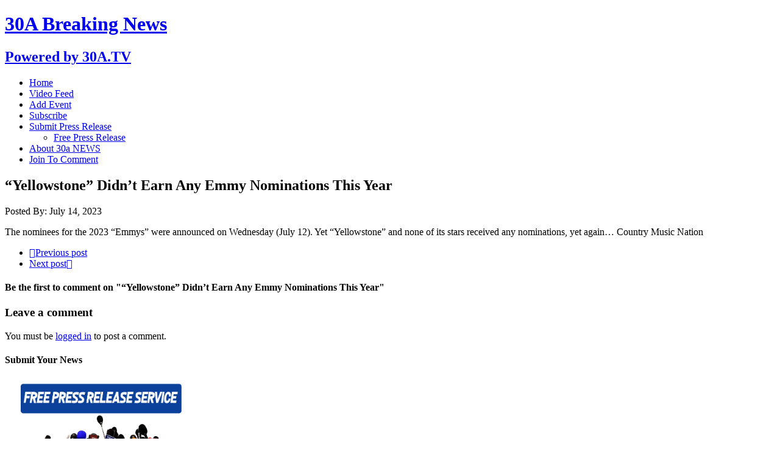

--- FILE ---
content_type: text/html; charset=UTF-8
request_url: https://30a.news/2023/07/14/yellowstone-didnt-earn-any-emmy-nominations-this-year-2/
body_size: 70662
content:
<!DOCTYPE html>
<html class="no-js" lang="en-US">
<head>
<meta charset="UTF-8">
<meta name="viewport" content="width=device-width, initial-scale=1.0">
<link rel="profile" href="http://gmpg.org/xfn/11" />
<title>“Yellowstone” Didn’t Earn Any Emmy Nominations This Year &#8211; 30A Breaking News</title>
<meta name='robots' content='max-image-preview:large' />
<link rel='dns-prefetch' href='//fonts.googleapis.com' />
<link rel="alternate" type="application/rss+xml" title="30A Breaking News &raquo; Feed" href="https://30a.news/feed/" />
<link rel="alternate" type="application/rss+xml" title="30A Breaking News &raquo; Comments Feed" href="https://30a.news/comments/feed/" />
<link rel="alternate" type="application/rss+xml" title="30A Breaking News &raquo; “Yellowstone” Didn’t Earn Any Emmy Nominations This Year Comments Feed" href="https://30a.news/2023/07/14/yellowstone-didnt-earn-any-emmy-nominations-this-year-2/feed/" />
<link rel="alternate" title="oEmbed (JSON)" type="application/json+oembed" href="https://30a.news/wp-json/oembed/1.0/embed?url=https%3A%2F%2F30a.news%2F2023%2F07%2F14%2Fyellowstone-didnt-earn-any-emmy-nominations-this-year-2%2F" />
<link rel="alternate" title="oEmbed (XML)" type="text/xml+oembed" href="https://30a.news/wp-json/oembed/1.0/embed?url=https%3A%2F%2F30a.news%2F2023%2F07%2F14%2Fyellowstone-didnt-earn-any-emmy-nominations-this-year-2%2F&#038;format=xml" />
<style id='wp-img-auto-sizes-contain-inline-css' type='text/css'>
img:is([sizes=auto i],[sizes^="auto," i]){contain-intrinsic-size:3000px 1500px}
/*# sourceURL=wp-img-auto-sizes-contain-inline-css */
</style>
<style id='wp-emoji-styles-inline-css' type='text/css'>

	img.wp-smiley, img.emoji {
		display: inline !important;
		border: none !important;
		box-shadow: none !important;
		height: 1em !important;
		width: 1em !important;
		margin: 0 0.07em !important;
		vertical-align: -0.1em !important;
		background: none !important;
		padding: 0 !important;
	}
/*# sourceURL=wp-emoji-styles-inline-css */
</style>
<style id='wp-block-library-inline-css' type='text/css'>
:root{--wp-block-synced-color:#7a00df;--wp-block-synced-color--rgb:122,0,223;--wp-bound-block-color:var(--wp-block-synced-color);--wp-editor-canvas-background:#ddd;--wp-admin-theme-color:#007cba;--wp-admin-theme-color--rgb:0,124,186;--wp-admin-theme-color-darker-10:#006ba1;--wp-admin-theme-color-darker-10--rgb:0,107,160.5;--wp-admin-theme-color-darker-20:#005a87;--wp-admin-theme-color-darker-20--rgb:0,90,135;--wp-admin-border-width-focus:2px}@media (min-resolution:192dpi){:root{--wp-admin-border-width-focus:1.5px}}.wp-element-button{cursor:pointer}:root .has-very-light-gray-background-color{background-color:#eee}:root .has-very-dark-gray-background-color{background-color:#313131}:root .has-very-light-gray-color{color:#eee}:root .has-very-dark-gray-color{color:#313131}:root .has-vivid-green-cyan-to-vivid-cyan-blue-gradient-background{background:linear-gradient(135deg,#00d084,#0693e3)}:root .has-purple-crush-gradient-background{background:linear-gradient(135deg,#34e2e4,#4721fb 50%,#ab1dfe)}:root .has-hazy-dawn-gradient-background{background:linear-gradient(135deg,#faaca8,#dad0ec)}:root .has-subdued-olive-gradient-background{background:linear-gradient(135deg,#fafae1,#67a671)}:root .has-atomic-cream-gradient-background{background:linear-gradient(135deg,#fdd79a,#004a59)}:root .has-nightshade-gradient-background{background:linear-gradient(135deg,#330968,#31cdcf)}:root .has-midnight-gradient-background{background:linear-gradient(135deg,#020381,#2874fc)}:root{--wp--preset--font-size--normal:16px;--wp--preset--font-size--huge:42px}.has-regular-font-size{font-size:1em}.has-larger-font-size{font-size:2.625em}.has-normal-font-size{font-size:var(--wp--preset--font-size--normal)}.has-huge-font-size{font-size:var(--wp--preset--font-size--huge)}.has-text-align-center{text-align:center}.has-text-align-left{text-align:left}.has-text-align-right{text-align:right}.has-fit-text{white-space:nowrap!important}#end-resizable-editor-section{display:none}.aligncenter{clear:both}.items-justified-left{justify-content:flex-start}.items-justified-center{justify-content:center}.items-justified-right{justify-content:flex-end}.items-justified-space-between{justify-content:space-between}.screen-reader-text{border:0;clip-path:inset(50%);height:1px;margin:-1px;overflow:hidden;padding:0;position:absolute;width:1px;word-wrap:normal!important}.screen-reader-text:focus{background-color:#ddd;clip-path:none;color:#444;display:block;font-size:1em;height:auto;left:5px;line-height:normal;padding:15px 23px 14px;text-decoration:none;top:5px;width:auto;z-index:100000}html :where(.has-border-color){border-style:solid}html :where([style*=border-top-color]){border-top-style:solid}html :where([style*=border-right-color]){border-right-style:solid}html :where([style*=border-bottom-color]){border-bottom-style:solid}html :where([style*=border-left-color]){border-left-style:solid}html :where([style*=border-width]){border-style:solid}html :where([style*=border-top-width]){border-top-style:solid}html :where([style*=border-right-width]){border-right-style:solid}html :where([style*=border-bottom-width]){border-bottom-style:solid}html :where([style*=border-left-width]){border-left-style:solid}html :where(img[class*=wp-image-]){height:auto;max-width:100%}:where(figure){margin:0 0 1em}html :where(.is-position-sticky){--wp-admin--admin-bar--position-offset:var(--wp-admin--admin-bar--height,0px)}@media screen and (max-width:600px){html :where(.is-position-sticky){--wp-admin--admin-bar--position-offset:0px}}

/*# sourceURL=wp-block-library-inline-css */
</style><style id='global-styles-inline-css' type='text/css'>
:root{--wp--preset--aspect-ratio--square: 1;--wp--preset--aspect-ratio--4-3: 4/3;--wp--preset--aspect-ratio--3-4: 3/4;--wp--preset--aspect-ratio--3-2: 3/2;--wp--preset--aspect-ratio--2-3: 2/3;--wp--preset--aspect-ratio--16-9: 16/9;--wp--preset--aspect-ratio--9-16: 9/16;--wp--preset--color--black: #000000;--wp--preset--color--cyan-bluish-gray: #abb8c3;--wp--preset--color--white: #ffffff;--wp--preset--color--pale-pink: #f78da7;--wp--preset--color--vivid-red: #cf2e2e;--wp--preset--color--luminous-vivid-orange: #ff6900;--wp--preset--color--luminous-vivid-amber: #fcb900;--wp--preset--color--light-green-cyan: #7bdcb5;--wp--preset--color--vivid-green-cyan: #00d084;--wp--preset--color--pale-cyan-blue: #8ed1fc;--wp--preset--color--vivid-cyan-blue: #0693e3;--wp--preset--color--vivid-purple: #9b51e0;--wp--preset--gradient--vivid-cyan-blue-to-vivid-purple: linear-gradient(135deg,rgb(6,147,227) 0%,rgb(155,81,224) 100%);--wp--preset--gradient--light-green-cyan-to-vivid-green-cyan: linear-gradient(135deg,rgb(122,220,180) 0%,rgb(0,208,130) 100%);--wp--preset--gradient--luminous-vivid-amber-to-luminous-vivid-orange: linear-gradient(135deg,rgb(252,185,0) 0%,rgb(255,105,0) 100%);--wp--preset--gradient--luminous-vivid-orange-to-vivid-red: linear-gradient(135deg,rgb(255,105,0) 0%,rgb(207,46,46) 100%);--wp--preset--gradient--very-light-gray-to-cyan-bluish-gray: linear-gradient(135deg,rgb(238,238,238) 0%,rgb(169,184,195) 100%);--wp--preset--gradient--cool-to-warm-spectrum: linear-gradient(135deg,rgb(74,234,220) 0%,rgb(151,120,209) 20%,rgb(207,42,186) 40%,rgb(238,44,130) 60%,rgb(251,105,98) 80%,rgb(254,248,76) 100%);--wp--preset--gradient--blush-light-purple: linear-gradient(135deg,rgb(255,206,236) 0%,rgb(152,150,240) 100%);--wp--preset--gradient--blush-bordeaux: linear-gradient(135deg,rgb(254,205,165) 0%,rgb(254,45,45) 50%,rgb(107,0,62) 100%);--wp--preset--gradient--luminous-dusk: linear-gradient(135deg,rgb(255,203,112) 0%,rgb(199,81,192) 50%,rgb(65,88,208) 100%);--wp--preset--gradient--pale-ocean: linear-gradient(135deg,rgb(255,245,203) 0%,rgb(182,227,212) 50%,rgb(51,167,181) 100%);--wp--preset--gradient--electric-grass: linear-gradient(135deg,rgb(202,248,128) 0%,rgb(113,206,126) 100%);--wp--preset--gradient--midnight: linear-gradient(135deg,rgb(2,3,129) 0%,rgb(40,116,252) 100%);--wp--preset--font-size--small: 13px;--wp--preset--font-size--medium: 20px;--wp--preset--font-size--large: 36px;--wp--preset--font-size--x-large: 42px;--wp--preset--spacing--20: 0.44rem;--wp--preset--spacing--30: 0.67rem;--wp--preset--spacing--40: 1rem;--wp--preset--spacing--50: 1.5rem;--wp--preset--spacing--60: 2.25rem;--wp--preset--spacing--70: 3.38rem;--wp--preset--spacing--80: 5.06rem;--wp--preset--shadow--natural: 6px 6px 9px rgba(0, 0, 0, 0.2);--wp--preset--shadow--deep: 12px 12px 50px rgba(0, 0, 0, 0.4);--wp--preset--shadow--sharp: 6px 6px 0px rgba(0, 0, 0, 0.2);--wp--preset--shadow--outlined: 6px 6px 0px -3px rgb(255, 255, 255), 6px 6px rgb(0, 0, 0);--wp--preset--shadow--crisp: 6px 6px 0px rgb(0, 0, 0);}:where(.is-layout-flex){gap: 0.5em;}:where(.is-layout-grid){gap: 0.5em;}body .is-layout-flex{display: flex;}.is-layout-flex{flex-wrap: wrap;align-items: center;}.is-layout-flex > :is(*, div){margin: 0;}body .is-layout-grid{display: grid;}.is-layout-grid > :is(*, div){margin: 0;}:where(.wp-block-columns.is-layout-flex){gap: 2em;}:where(.wp-block-columns.is-layout-grid){gap: 2em;}:where(.wp-block-post-template.is-layout-flex){gap: 1.25em;}:where(.wp-block-post-template.is-layout-grid){gap: 1.25em;}.has-black-color{color: var(--wp--preset--color--black) !important;}.has-cyan-bluish-gray-color{color: var(--wp--preset--color--cyan-bluish-gray) !important;}.has-white-color{color: var(--wp--preset--color--white) !important;}.has-pale-pink-color{color: var(--wp--preset--color--pale-pink) !important;}.has-vivid-red-color{color: var(--wp--preset--color--vivid-red) !important;}.has-luminous-vivid-orange-color{color: var(--wp--preset--color--luminous-vivid-orange) !important;}.has-luminous-vivid-amber-color{color: var(--wp--preset--color--luminous-vivid-amber) !important;}.has-light-green-cyan-color{color: var(--wp--preset--color--light-green-cyan) !important;}.has-vivid-green-cyan-color{color: var(--wp--preset--color--vivid-green-cyan) !important;}.has-pale-cyan-blue-color{color: var(--wp--preset--color--pale-cyan-blue) !important;}.has-vivid-cyan-blue-color{color: var(--wp--preset--color--vivid-cyan-blue) !important;}.has-vivid-purple-color{color: var(--wp--preset--color--vivid-purple) !important;}.has-black-background-color{background-color: var(--wp--preset--color--black) !important;}.has-cyan-bluish-gray-background-color{background-color: var(--wp--preset--color--cyan-bluish-gray) !important;}.has-white-background-color{background-color: var(--wp--preset--color--white) !important;}.has-pale-pink-background-color{background-color: var(--wp--preset--color--pale-pink) !important;}.has-vivid-red-background-color{background-color: var(--wp--preset--color--vivid-red) !important;}.has-luminous-vivid-orange-background-color{background-color: var(--wp--preset--color--luminous-vivid-orange) !important;}.has-luminous-vivid-amber-background-color{background-color: var(--wp--preset--color--luminous-vivid-amber) !important;}.has-light-green-cyan-background-color{background-color: var(--wp--preset--color--light-green-cyan) !important;}.has-vivid-green-cyan-background-color{background-color: var(--wp--preset--color--vivid-green-cyan) !important;}.has-pale-cyan-blue-background-color{background-color: var(--wp--preset--color--pale-cyan-blue) !important;}.has-vivid-cyan-blue-background-color{background-color: var(--wp--preset--color--vivid-cyan-blue) !important;}.has-vivid-purple-background-color{background-color: var(--wp--preset--color--vivid-purple) !important;}.has-black-border-color{border-color: var(--wp--preset--color--black) !important;}.has-cyan-bluish-gray-border-color{border-color: var(--wp--preset--color--cyan-bluish-gray) !important;}.has-white-border-color{border-color: var(--wp--preset--color--white) !important;}.has-pale-pink-border-color{border-color: var(--wp--preset--color--pale-pink) !important;}.has-vivid-red-border-color{border-color: var(--wp--preset--color--vivid-red) !important;}.has-luminous-vivid-orange-border-color{border-color: var(--wp--preset--color--luminous-vivid-orange) !important;}.has-luminous-vivid-amber-border-color{border-color: var(--wp--preset--color--luminous-vivid-amber) !important;}.has-light-green-cyan-border-color{border-color: var(--wp--preset--color--light-green-cyan) !important;}.has-vivid-green-cyan-border-color{border-color: var(--wp--preset--color--vivid-green-cyan) !important;}.has-pale-cyan-blue-border-color{border-color: var(--wp--preset--color--pale-cyan-blue) !important;}.has-vivid-cyan-blue-border-color{border-color: var(--wp--preset--color--vivid-cyan-blue) !important;}.has-vivid-purple-border-color{border-color: var(--wp--preset--color--vivid-purple) !important;}.has-vivid-cyan-blue-to-vivid-purple-gradient-background{background: var(--wp--preset--gradient--vivid-cyan-blue-to-vivid-purple) !important;}.has-light-green-cyan-to-vivid-green-cyan-gradient-background{background: var(--wp--preset--gradient--light-green-cyan-to-vivid-green-cyan) !important;}.has-luminous-vivid-amber-to-luminous-vivid-orange-gradient-background{background: var(--wp--preset--gradient--luminous-vivid-amber-to-luminous-vivid-orange) !important;}.has-luminous-vivid-orange-to-vivid-red-gradient-background{background: var(--wp--preset--gradient--luminous-vivid-orange-to-vivid-red) !important;}.has-very-light-gray-to-cyan-bluish-gray-gradient-background{background: var(--wp--preset--gradient--very-light-gray-to-cyan-bluish-gray) !important;}.has-cool-to-warm-spectrum-gradient-background{background: var(--wp--preset--gradient--cool-to-warm-spectrum) !important;}.has-blush-light-purple-gradient-background{background: var(--wp--preset--gradient--blush-light-purple) !important;}.has-blush-bordeaux-gradient-background{background: var(--wp--preset--gradient--blush-bordeaux) !important;}.has-luminous-dusk-gradient-background{background: var(--wp--preset--gradient--luminous-dusk) !important;}.has-pale-ocean-gradient-background{background: var(--wp--preset--gradient--pale-ocean) !important;}.has-electric-grass-gradient-background{background: var(--wp--preset--gradient--electric-grass) !important;}.has-midnight-gradient-background{background: var(--wp--preset--gradient--midnight) !important;}.has-small-font-size{font-size: var(--wp--preset--font-size--small) !important;}.has-medium-font-size{font-size: var(--wp--preset--font-size--medium) !important;}.has-large-font-size{font-size: var(--wp--preset--font-size--large) !important;}.has-x-large-font-size{font-size: var(--wp--preset--font-size--x-large) !important;}
/*# sourceURL=global-styles-inline-css */
</style>

<style id='classic-theme-styles-inline-css' type='text/css'>
/*! This file is auto-generated */
.wp-block-button__link{color:#fff;background-color:#32373c;border-radius:9999px;box-shadow:none;text-decoration:none;padding:calc(.667em + 2px) calc(1.333em + 2px);font-size:1.125em}.wp-block-file__button{background:#32373c;color:#fff;text-decoration:none}
/*# sourceURL=/wp-includes/css/classic-themes.min.css */
</style>
<link rel='stylesheet' id='bradmax-player-css' href='https://30a.news/wp-content/plugins/bradmax-player/assets/css/style.css?ver=1.1.31' type='text/css' media='all' />
<link rel='stylesheet' id='parent-style-css' href='https://30a.news/wp-content/themes/mh-newsdesk-lite/style.css?ver=6.9' type='text/css' media='all' />
<link rel='stylesheet' id='child-style-css' href='https://30a.news/wp-content/themes/mh-newsdesk-lite-child/style.css?ver=1.0' type='text/css' media='all' />
<link rel='stylesheet' id='mh-google-fonts-css' href='https://fonts.googleapis.com/css?family=Oswald:400,700,300|PT+Serif:400,400italic,700,700italic' type='text/css' media='all' />
<link rel='stylesheet' id='mh-font-awesome-css' href='https://30a.news/wp-content/themes/mh-newsdesk-lite/includes/font-awesome.min.css' type='text/css' media='all' />
<link rel='stylesheet' id='mh-style-css' href='https://30a.news/wp-content/themes/mh-newsdesk-lite-child/style.css?ver=6.9' type='text/css' media='all' />
<script type="text/javascript" src="https://30a.news/wp-content/plugins/bradmax-player/assets/js/default_player.js?ver=2.14.470" id="bradmax-player-js"></script>
<script type="text/javascript" src="https://30a.news/wp-includes/js/jquery/jquery.min.js?ver=3.7.1" id="jquery-core-js"></script>
<script type="text/javascript" src="https://30a.news/wp-includes/js/jquery/jquery-migrate.min.js?ver=3.4.1" id="jquery-migrate-js"></script>
<script type="text/javascript" src="https://30a.news/wp-content/themes/mh-newsdesk-lite/js/scripts.js?ver=6.9" id="mh-scripts-js"></script>
<link rel="https://api.w.org/" href="https://30a.news/wp-json/" /><link rel="alternate" title="JSON" type="application/json" href="https://30a.news/wp-json/wp/v2/posts/102911" /><link rel="EditURI" type="application/rsd+xml" title="RSD" href="https://30a.news/xmlrpc.php?rsd" />
<meta name="generator" content="WordPress 6.9" />
<link rel="canonical" href="https://30a.news/2023/07/14/yellowstone-didnt-earn-any-emmy-nominations-this-year-2/" />
<link rel='shortlink' href='https://30a.news/?p=102911' />
<style type="text/css">
.feedzy-rss-link-icon:after {
	content: url("https://30a.news/wp-content/plugins/feedzy-rss-feeds/img/external-link.png");
	margin-left: 3px;
}
</style>
		<!--[if lt IE 9]>
<script src="https://30a.news/wp-content/themes/mh-newsdesk-lite/js/css3-mediaqueries.js"></script>
<![endif]-->
</head>
<body class="wp-singular post-template-default single single-post postid-102911 single-format-standard wp-theme-mh-newsdesk-lite wp-child-theme-mh-newsdesk-lite-child mh-right-sb">
<div id="mh-wrapper">
<header class="mh-header">
	<div class="header-wrap mh-clearfix">
		<a href="https://30a.news/" title="30A Breaking News" rel="home">
<div class="logo-wrap" role="banner">
<div class="logo">
<h1 class="logo-title">30A Breaking News</h1>
<h2 class="logo-tagline">Powered  by 30A.TV</h2>
</div>
</div>
</a>
	</div>
	<div class="header-menu mh-clearfix">
		<nav class="main-nav mh-clearfix">
			<div class="menu-menu-1-container"><ul id="menu-menu-1" class="menu"><li id="menu-item-34889" class="menu-item menu-item-type-custom menu-item-object-custom menu-item-home menu-item-34889"><a href="http://30a.news/">Home</a></li>
<li id="menu-item-63237" class="menu-item menu-item-type-post_type menu-item-object-page menu-item-63237"><a href="https://30a.news/video-feed/">Video Feed</a></li>
<li id="menu-item-34891" class="menu-item menu-item-type-post_type menu-item-object-page menu-item-34891"><a href="https://30a.news/add-event/">Add Event</a></li>
<li id="menu-item-34893" class="menu-item menu-item-type-post_type menu-item-object-page menu-item-34893"><a href="https://30a.news/subscribe/">Subscribe</a></li>
<li id="menu-item-34894" class="menu-item menu-item-type-custom menu-item-object-custom menu-item-has-children menu-item-34894"><a target="_blank" href="https://30a-tv.com/30a/submit-your-news/">Submit Press Release</a>
<ul class="sub-menu">
	<li id="menu-item-34892" class="menu-item menu-item-type-post_type menu-item-object-page menu-item-34892"><a href="https://30a.news/send-us-news/">Free Press Release</a></li>
</ul>
</li>
<li id="menu-item-34890" class="menu-item menu-item-type-post_type menu-item-object-page menu-item-34890"><a href="https://30a.news/aboutus/">About 30a NEWS</a></li>
<li id="menu-item-72281" class="menu-item menu-item-type-custom menu-item-object-custom menu-item-72281"><a href="https://30a.news/wp-login.php">Join To Comment</a></li>
</ul></div>		</nav>
	</div>
</header><div class="mh-section mh-group">
	<div id="main-content" class="mh-content"><article id="post-102911" class="post-102911 post type-post status-publish format-standard hentry category-generalnews">
	<header class="entry-header mh-clearfix">
		<h1 class="entry-title">“Yellowstone” Didn’t Earn Any Emmy Nominations This Year</h1>
			</header>
		<p class="entry-meta">
<span class="entry-meta-author vcard author">Posted By: <a class="fn" href="https://30a.news/author/"></a></span>
<span class="entry-meta-date updated">July 14, 2023</span>
</p>
	<div class="entry-content mh-clearfix">
		<p>The nominees for the 2023 &#8220;Emmys&#8221; were announced on Wednesday (July 12). Yet &#8220;Yellowstone&#8221; and none of its stars received any nominations, yet again&#8230; Country Music Nation </p>
<!-- CONTENT END 1 -->
	</div>
</article><nav class="post-nav-wrap" role="navigation">
<ul class="post-nav mh-clearfix">
<li class="post-nav-prev">
<a href="https://30a.news/2023/07/14/yellowstone-didnt-earn-any-emmy-nominations-this-year/" rel="prev"><i class="fa fa-chevron-left"></i>Previous post</a></li>
<li class="post-nav-next">
<a href="https://30a.news/2023/07/14/yellowstone-didnt-earn-any-emmy-nominations-this-year-3/" rel="next">Next post<i class="fa fa-chevron-right"></i></a></li>
</ul>
</nav>
<div class="comments-wrap">
<h4 class="comment-section-title"><span class="comment-count">Be the first to comment</span> <span class="comment-count-more">on "“Yellowstone” Didn’t Earn Any Emmy Nominations This Year"</span></h4>
</div>
	<div id="respond" class="comment-respond">
		<h3 id="reply-title" class="comment-reply-title">Leave a comment <small><a rel="nofollow" id="cancel-comment-reply-link" href="/2023/07/14/yellowstone-didnt-earn-any-emmy-nominations-this-year-2/#respond" style="display:none;">Cancel reply</a></small></h3><p class="must-log-in">You must be <a href="https://30a.news/wp-login.php?redirect_to=https%3A%2F%2F30a.news%2F2023%2F07%2F14%2Fyellowstone-didnt-earn-any-emmy-nominations-this-year-2%2F">logged in</a> to post a comment.</p>	</div><!-- #respond -->
		</div>
	<aside class="mh-sidebar">
	<div id="custom_html-2" class="widget_text sb-widget mh-clearfix widget_custom_html"><h4 class="widget-title"><span>Submit Your News</span></h4><div class="textwidget custom-html-widget"><a href=https://30a-tv.com/30a/submit-your-news><img src="https://30a.news/wp-content/uploads/2022/06/Press-Release-Service-30anews-.jpg" width="300"></a>
 </div></div>
		<div id="recent-posts-2" class="sb-widget mh-clearfix widget_recent_entries">
		<h4 class="widget-title"><span>Recent Posts</span></h4>
		<ul>
											<li>
					<a href="https://30a.news/2026/01/20/under-the-radar-eateries-in-pcb/">Under the Radar Eateries in PCB</a>
									</li>
											<li>
					<a href="https://30a.news/2026/01/20/panama-city-to-hold-parks-and-recreation-town-hall/">Panama City to hold Parks and Recreation Town Hall</a>
									</li>
											<li>
					<a href="https://30a.news/2026/01/20/wild-encounters-capybara-cafe-opens-in-panama-city-beach/">Wild Encounters Capybara Cafe opens in Panama City Beach</a>
									</li>
											<li>
					<a href="https://30a.news/2026/01/20/dave-lowery-to-be-sworn-in-as-lynn-haven-mayor/">Dave Lowery to be sworn in as Lynn Haven Mayor</a>
									</li>
											<li>
					<a href="https://30a.news/2026/01/19/lynn-haven-honors-dr-king-inspiring-unity-and-change/">Lynn Haven honors Dr. King, inspiring unity and change</a>
									</li>
					</ul>

		</div><div id="archives-2" class="sb-widget mh-clearfix widget_archive"><h4 class="widget-title"><span>Archives</span></h4>
			<ul>
					<li><a href='https://30a.news/2026/01/'>January 2026</a></li>
	<li><a href='https://30a.news/2025/12/'>December 2025</a></li>
	<li><a href='https://30a.news/2025/11/'>November 2025</a></li>
	<li><a href='https://30a.news/2025/10/'>October 2025</a></li>
	<li><a href='https://30a.news/2025/09/'>September 2025</a></li>
	<li><a href='https://30a.news/2025/08/'>August 2025</a></li>
	<li><a href='https://30a.news/2025/07/'>July 2025</a></li>
	<li><a href='https://30a.news/2025/03/'>March 2025</a></li>
	<li><a href='https://30a.news/2025/02/'>February 2025</a></li>
	<li><a href='https://30a.news/2025/01/'>January 2025</a></li>
	<li><a href='https://30a.news/2024/12/'>December 2024</a></li>
	<li><a href='https://30a.news/2024/11/'>November 2024</a></li>
	<li><a href='https://30a.news/2024/10/'>October 2024</a></li>
	<li><a href='https://30a.news/2024/09/'>September 2024</a></li>
	<li><a href='https://30a.news/2024/08/'>August 2024</a></li>
	<li><a href='https://30a.news/2024/07/'>July 2024</a></li>
	<li><a href='https://30a.news/2024/06/'>June 2024</a></li>
	<li><a href='https://30a.news/2024/05/'>May 2024</a></li>
	<li><a href='https://30a.news/2024/04/'>April 2024</a></li>
	<li><a href='https://30a.news/2024/03/'>March 2024</a></li>
	<li><a href='https://30a.news/2024/02/'>February 2024</a></li>
	<li><a href='https://30a.news/2024/01/'>January 2024</a></li>
	<li><a href='https://30a.news/2023/12/'>December 2023</a></li>
	<li><a href='https://30a.news/2023/11/'>November 2023</a></li>
	<li><a href='https://30a.news/2023/10/'>October 2023</a></li>
	<li><a href='https://30a.news/2023/09/'>September 2023</a></li>
	<li><a href='https://30a.news/2023/08/'>August 2023</a></li>
	<li><a href='https://30a.news/2023/07/'>July 2023</a></li>
	<li><a href='https://30a.news/2023/06/'>June 2023</a></li>
	<li><a href='https://30a.news/2023/05/'>May 2023</a></li>
	<li><a href='https://30a.news/2023/04/'>April 2023</a></li>
	<li><a href='https://30a.news/2023/03/'>March 2023</a></li>
	<li><a href='https://30a.news/2023/02/'>February 2023</a></li>
	<li><a href='https://30a.news/2023/01/'>January 2023</a></li>
	<li><a href='https://30a.news/2022/12/'>December 2022</a></li>
	<li><a href='https://30a.news/2022/11/'>November 2022</a></li>
	<li><a href='https://30a.news/2022/10/'>October 2022</a></li>
	<li><a href='https://30a.news/2022/09/'>September 2022</a></li>
	<li><a href='https://30a.news/2022/08/'>August 2022</a></li>
	<li><a href='https://30a.news/2022/07/'>July 2022</a></li>
	<li><a href='https://30a.news/2022/06/'>June 2022</a></li>
	<li><a href='https://30a.news/2022/05/'>May 2022</a></li>
	<li><a href='https://30a.news/2022/04/'>April 2022</a></li>
	<li><a href='https://30a.news/2022/03/'>March 2022</a></li>
	<li><a href='https://30a.news/2022/02/'>February 2022</a></li>
	<li><a href='https://30a.news/2022/01/'>January 2022</a></li>
	<li><a href='https://30a.news/2021/12/'>December 2021</a></li>
	<li><a href='https://30a.news/2021/11/'>November 2021</a></li>
	<li><a href='https://30a.news/2021/10/'>October 2021</a></li>
	<li><a href='https://30a.news/2021/09/'>September 2021</a></li>
	<li><a href='https://30a.news/2021/08/'>August 2021</a></li>
	<li><a href='https://30a.news/2021/07/'>July 2021</a></li>
	<li><a href='https://30a.news/2021/06/'>June 2021</a></li>
	<li><a href='https://30a.news/2021/05/'>May 2021</a></li>
	<li><a href='https://30a.news/2021/04/'>April 2021</a></li>
	<li><a href='https://30a.news/2021/03/'>March 2021</a></li>
	<li><a href='https://30a.news/2021/02/'>February 2021</a></li>
	<li><a href='https://30a.news/2021/01/'>January 2021</a></li>
	<li><a href='https://30a.news/2020/12/'>December 2020</a></li>
	<li><a href='https://30a.news/2020/11/'>November 2020</a></li>
	<li><a href='https://30a.news/2020/10/'>October 2020</a></li>
	<li><a href='https://30a.news/2020/09/'>September 2020</a></li>
	<li><a href='https://30a.news/2020/08/'>August 2020</a></li>
	<li><a href='https://30a.news/2020/07/'>July 2020</a></li>
	<li><a href='https://30a.news/2020/06/'>June 2020</a></li>
	<li><a href='https://30a.news/2020/05/'>May 2020</a></li>
	<li><a href='https://30a.news/2020/04/'>April 2020</a></li>
	<li><a href='https://30a.news/2020/03/'>March 2020</a></li>
	<li><a href='https://30a.news/2020/02/'>February 2020</a></li>
	<li><a href='https://30a.news/2020/01/'>January 2020</a></li>
	<li><a href='https://30a.news/2019/12/'>December 2019</a></li>
	<li><a href='https://30a.news/2019/11/'>November 2019</a></li>
	<li><a href='https://30a.news/2019/10/'>October 2019</a></li>
	<li><a href='https://30a.news/2019/09/'>September 2019</a></li>
	<li><a href='https://30a.news/2019/08/'>August 2019</a></li>
	<li><a href='https://30a.news/2019/07/'>July 2019</a></li>
	<li><a href='https://30a.news/2019/06/'>June 2019</a></li>
	<li><a href='https://30a.news/2019/05/'>May 2019</a></li>
	<li><a href='https://30a.news/2019/04/'>April 2019</a></li>
	<li><a href='https://30a.news/2019/03/'>March 2019</a></li>
	<li><a href='https://30a.news/2019/02/'>February 2019</a></li>
	<li><a href='https://30a.news/2019/01/'>January 2019</a></li>
	<li><a href='https://30a.news/2018/12/'>December 2018</a></li>
	<li><a href='https://30a.news/2018/11/'>November 2018</a></li>
	<li><a href='https://30a.news/2018/10/'>October 2018</a></li>
	<li><a href='https://30a.news/2018/09/'>September 2018</a></li>
	<li><a href='https://30a.news/2018/08/'>August 2018</a></li>
	<li><a href='https://30a.news/2018/07/'>July 2018</a></li>
	<li><a href='https://30a.news/2018/06/'>June 2018</a></li>
	<li><a href='https://30a.news/2018/05/'>May 2018</a></li>
	<li><a href='https://30a.news/2018/04/'>April 2018</a></li>
	<li><a href='https://30a.news/2018/03/'>March 2018</a></li>
	<li><a href='https://30a.news/2018/02/'>February 2018</a></li>
	<li><a href='https://30a.news/2018/01/'>January 2018</a></li>
	<li><a href='https://30a.news/2017/12/'>December 2017</a></li>
	<li><a href='https://30a.news/2017/11/'>November 2017</a></li>
	<li><a href='https://30a.news/2017/10/'>October 2017</a></li>
	<li><a href='https://30a.news/2017/09/'>September 2017</a></li>
	<li><a href='https://30a.news/2017/08/'>August 2017</a></li>
	<li><a href='https://30a.news/2017/07/'>July 2017</a></li>
	<li><a href='https://30a.news/2017/06/'>June 2017</a></li>
	<li><a href='https://30a.news/2017/05/'>May 2017</a></li>
	<li><a href='https://30a.news/2017/04/'>April 2017</a></li>
	<li><a href='https://30a.news/2017/03/'>March 2017</a></li>
	<li><a href='https://30a.news/2017/02/'>February 2017</a></li>
	<li><a href='https://30a.news/2017/01/'>January 2017</a></li>
	<li><a href='https://30a.news/2016/12/'>December 2016</a></li>
	<li><a href='https://30a.news/2016/11/'>November 2016</a></li>
	<li><a href='https://30a.news/2016/10/'>October 2016</a></li>
	<li><a href='https://30a.news/2016/09/'>September 2016</a></li>
	<li><a href='https://30a.news/2016/08/'>August 2016</a></li>
	<li><a href='https://30a.news/2016/07/'>July 2016</a></li>
	<li><a href='https://30a.news/2016/06/'>June 2016</a></li>
	<li><a href='https://30a.news/2016/05/'>May 2016</a></li>
	<li><a href='https://30a.news/2016/04/'>April 2016</a></li>
	<li><a href='https://30a.news/2016/03/'>March 2016</a></li>
	<li><a href='https://30a.news/2015/03/'>March 2015</a></li>
	<li><a href='https://30a.news/2014/06/'>June 2014</a></li>
			</ul>

			</div><div id="categories-2" class="sb-widget mh-clearfix widget_categories"><h4 class="widget-title"><span>Categories</span></h4><form action="https://30a.news" method="get"><label class="screen-reader-text" for="cat">Categories</label><select  name='cat' id='cat' class='postform'>
	<option value='-1'>Select Category</option>
	<option class="level-0" value="1922">#30a #customaryuse</option>
	<option class="level-0" value="1539">#30afest</option>
	<option class="level-0" value="1938">#30afestival</option>
	<option class="level-0" value="1990">#5k</option>
	<option class="level-0" value="3167">#amplify</option>
	<option class="level-0" value="3147">#answersthatcountwage</option>
	<option class="level-0" value="3155">#bayview</option>
	<option class="level-0" value="3164">#brain</option>
	<option class="level-0" value="2228">#comedian</option>
	<option class="level-0" value="2229">#comedy</option>
	<option class="level-0" value="2470">#coronavirus</option>
	<option class="level-0" value="2499">#coronavirus #economy #recovery</option>
	<option class="level-0" value="2485">#covid-19</option>
	<option class="level-0" value="3161">#debt</option>
	<option class="level-0" value="1993">#dining #santa</option>
	<option class="level-0" value="3156">#equity</option>
	<option class="level-0" value="3151">#frla</option>
	<option class="level-0" value="2366">#harley</option>
	<option class="level-0" value="3157">#index</option>
	<option class="level-0" value="3162">#interest</option>
	<option class="level-0" value="1431">#lovefl</option>
	<option class="level-0" value="1964">#lovetherep</option>
	<option class="level-0" value="3159">#meals</option>
	<option class="level-0" value="3163">#merchantcashadvance</option>
	<option class="level-0" value="1977">#michael</option>
	<option class="level-0" value="3148">#minimum</option>
	<option class="level-0" value="3152">#minimumwage</option>
	<option class="level-0" value="444">#neverforget</option>
	<option class="level-0" value="2235">#seasidefl #seaside</option>
	<option class="level-0" value="3149">#servers</option>
	<option class="level-0" value="3165">#sketchnotes</option>
	<option class="level-0" value="3160">#taxdeduction</option>
	<option class="level-0" value="2176">#yoshi</option>
	<option class="level-0" value="3158">$15 minimum wage</option>
	<option class="level-0" value="1057">&#8216;Naval Air Museum</option>
	<option class="level-0" value="2253">1 Mile Fun Run</option>
	<option class="level-0" value="1165">10 highest-grossing charity auctions</option>
	<option class="level-0" value="531">10K</option>
	<option class="level-0" value="2395">10th Annual Apalachicola Oyster Cook-Off</option>
	<option class="level-0" value="2396">10th Annual Chili Cook-Off</option>
	<option class="level-0" value="3227">11th Annual Apalachicola Oyster Cook-Off</option>
	<option class="level-0" value="1159">11th annual Chi Chi Miguel Weekend</option>
	<option class="level-0" value="592">12th Annual Witch Ride</option>
	<option class="level-0" value="1991">15</option>
	<option class="level-0" value="3385">17th annual Forgotten Coast En Plein Air</option>
	<option class="level-0" value="1488">2</option>
	<option class="level-0" value="2251">2 Birds</option>
	<option class="level-0" value="2252">2 Birds Coffee</option>
	<option class="level-0" value="3434">2-10 Home Buyers Warranty</option>
	<option class="level-0" value="933">2016 golden spoon awards</option>
	<option class="level-0" value="1010">2016 spring break</option>
	<option class="level-0" value="956">2017</option>
	<option class="level-0" value="1140">2017 Forbes Travel Guide Star Ratings</option>
	<option class="level-0" value="2401">2020</option>
	<option class="level-0" value="2889">2020 Top 25 Award</option>
	<option class="level-0" value="2890">2020 Top 25 Sales Professional</option>
	<option class="level-0" value="3224">2021 Real Estate Review</option>
	<option class="level-0" value="3226">2022</option>
	<option class="level-0" value="2722">2nd Annual Shrimp &amp; Grits Festival</option>
	<option class="level-0" value="2143">30 Real Estate</option>
	<option class="level-0" value="2368">30 Real Estate Report</option>
	<option class="level-0" value="323">30-A</option>
	<option class="level-0" value="5">30a</option>
	<option class="level-0" value="532">30A 10K</option>
	<option class="level-0" value="2180">30A 4th of July</option>
	<option class="level-0" value="2068">30A Artists</option>
	<option class="level-0" value="3400">30A Attractions</option>
	<option class="level-0" value="3466">30A Attractions and Activities</option>
	<option class="level-0" value="2321">30A August Market Update</option>
	<option class="level-0" value="1704">30A Award Winning Real Estate</option>
	<option class="level-0" value="957">30A awards</option>
	<option class="level-0" value="1904">30A Beach Homes</option>
	<option class="level-0" value="1673">30A Beaches</option>
	<option class="level-0" value="2240">30A Beaches Market Report</option>
	<option class="level-0" value="75">30a beer</option>
	<option class="level-0" value="2504">30A Bike Path</option>
	<option class="level-0" value="42">30A book</option>
	<option class="level-0" value="2615">30A Boutique Hotel</option>
	<option class="level-0" value="1696">30a bridal</option>
	<option class="level-0" value="2364">30a Cars</option>
	<option class="level-0" value="2594">30A Catering</option>
	<option class="level-0" value="1437">30A Charity</option>
	<option class="level-0" value="288">30A Charity Golf Classic</option>
	<option class="level-0" value="2675">30A Christmas</option>
	<option class="level-0" value="229">30A Collection</option>
	<option class="level-0" value="1106">30A Color</option>
	<option class="level-0" value="1279">30A Company</option>
	<option class="level-0" value="761">30A Company News</option>
	<option class="level-0" value="2356">30A Condos</option>
	<option class="level-0" value="35">30A Cottages &amp; Concierge</option>
	<option class="level-0" value="2522">30A COVID News</option>
	<option class="level-0" value="3598">30A Culture and Entertainment</option>
	<option class="level-0" value="2045">30A Dining</option>
	<option class="level-0" value="3617">30a Distilling Co</option>
	<option class="level-0" value="1579">30A Events</option>
	<option class="level-0" value="324">30A facebook</option>
	<option class="level-0" value="3425">30A fall events</option>
	<option class="level-0" value="3423">30a farmers market</option>
	<option class="level-0" value="1734">30A Featured Home</option>
	<option class="level-0" value="1752">30A Featured Homes</option>
	<option class="level-0" value="1713">30A Festivals</option>
	<option class="level-0" value="2523">30a Fitness</option>
	<option class="level-0" value="3422">30A Food</option>
	<option class="level-0" value="76">30A gear</option>
	<option class="level-0" value="2867">30A Golf</option>
	<option class="level-0" value="129">30A guide service</option>
	<option class="level-0" value="1550">30A Gulf Front</option>
	<option class="level-0" value="1905">30A Gulf View</option>
	<option class="level-0" value="6">30a half</option>
	<option class="level-0" value="3">30a half marathon</option>
	<option class="level-0" value="3221">30A Holiday</option>
	<option class="level-0" value="1716">30A Homes</option>
	<option class="level-0" value="1186">30a hot spots</option>
	<option class="level-0" value="2616">30A Hotel</option>
	<option class="level-0" value="1551">30A Lake Front</option>
	<option class="level-0" value="625">30A Life</option>
	<option class="level-0" value="2350">30A Life Events</option>
	<option class="level-0" value="1786">30A Lifestyle</option>
	<option class="level-0" value="1575">30A Listings</option>
	<option class="level-0" value="420">30a Live</option>
	<option class="level-0" value="1944">30A Live Music</option>
	<option class="level-0" value="3115">30A Local Businesses</option>
	<option class="level-0" value="1676">30A Luxury</option>
	<option class="level-0" value="1552">30A Luxury Homes</option>
	<option class="level-0" value="1745">30A Luxury Living</option>
	<option class="level-0" value="1935">30A Luxury Properties</option>
	<option class="level-0" value="1553">30A Luxury Real Estate</option>
	<option class="level-0" value="1570">30A Market Leaders</option>
	<option class="level-0" value="1571">30A Market News</option>
	<option class="level-0" value="1572">30A Market Report</option>
	<option class="level-0" value="2631">30A Market Update</option>
	<option class="level-0" value="2728">30A Massage Works</option>
	<option class="level-0" value="2551">30A May Market Report</option>
	<option class="level-0" value="421">30A merlot</option>
	<option class="level-0" value="1994">30A New Year Celebrations</option>
	<option class="level-0" value="4">30a News</option>
	<option class="level-0" value="3595">30A Outdoor Recreation</option>
	<option class="level-0" value="2187">30A Pools</option>
	<option class="level-0" value="2595">30A Private Events</option>
	<option class="level-0" value="3378">30A Property Managment</option>
	<option class="level-0" value="1995">30A Q3 Report</option>
	<option class="level-0" value="1580">30A Race</option>
	<option class="level-0" value="34">30A Radio</option>
	<option class="level-0" value="1554">30A Real Estate</option>
	<option class="level-0" value="1725">30A Real Estate Report</option>
	<option class="level-0" value="3599">30a Reef</option>
	<option class="level-0" value="2829">30A Restaurants</option>
	<option class="level-0" value="1280">30A rose</option>
	<option class="level-0" value="1589">30A Sessions</option>
	<option class="level-0" value="3199">30A Small Business</option>
	<option class="level-0" value="3140">30A Small Businesses</option>
	<option class="level-0" value="1435">30A Songwiters Festival</option>
	<option class="level-0" value="728">30a songwriters</option>
	<option class="level-0" value="3541">30A Songwriters Coffee</option>
	<option class="level-0" value="613">30A songwriters festival</option>
	<option class="level-0" value="2394">30A Songwriters Festival 2020</option>
	<option class="level-0" value="3401">30a spas</option>
	<option class="level-0" value="1598">30A St Patrick&#8217;s parade</option>
	<option class="level-0" value="325">30A stickers</option>
	<option class="level-0" value="43">30a story</option>
	<option class="level-0" value="1800">30A Summer</option>
	<option class="level-0" value="31">30A Today</option>
	<option class="level-0" value="51">30a tours</option>
	<option class="level-0" value="1660">30A Townhomes</option>
	<option class="level-0" value="2002">30A Townhomes Buyer Incentive</option>
	<option class="level-0" value="3594">30A Travel Tips</option>
	<option class="level-0" value="2898">30A TV</option>
	<option class="level-0" value="3410">30a vacation</option>
	<option class="level-0" value="3379">30A Vacation Rental Company</option>
	<option class="level-0" value="220">30a Weather</option>
	<option class="level-0" value="251">30a wine</option>
	<option class="level-0" value="2426">30A Wine Festival</option>
	<option class="level-0" value="2723">30A Wine Festival Intermezzo</option>
	<option class="level-0" value="990">30a yoga</option>
	<option class="level-0" value="81">30A.com</option>
	<option class="level-0" value="971">30abuzz</option>
	<option class="level-0" value="2970">30ALife</option>
	<option class="level-0" value="1903">30Arealestate.com</option>
	<option class="level-0" value="7">30atv</option>
	<option class="level-0" value="447">30Avenue</option>
	<option class="level-0" value="316">30a_Songwriters_Festival</option>
	<option class="level-0" value="269">30A_Sunsets</option>
	<option class="level-0" value="2923">30th Annual Carrabelle Riverfront Festival</option>
	<option class="level-0" value="2477">311</option>
	<option class="level-0" value="1940">331</option>
	<option class="level-0" value="2724">3rd Annual Mac &amp; Cheese Festival</option>
	<option class="level-0" value="529">45 Central</option>
	<option class="level-0" value="3009">4th</option>
	<option class="level-0" value="1470">4th Annual</option>
	<option class="level-0" value="120">4th Annual 30A 10K</option>
	<option class="level-0" value="2684">4th Annual Butts &amp; Clucks Cook-Off on the Bay</option>
	<option class="level-0" value="3374">4th Annual Mac and Cheese Festival</option>
	<option class="level-0" value="101">4th of july</option>
	<option class="level-0" value="2181">4th of July Events</option>
	<option class="level-0" value="2182">4th of July on 30A</option>
	<option class="level-0" value="385">5K &amp; 1 Mile Fun Run</option>
	<option class="level-0" value="363">5K race</option>
	<option class="level-0" value="2078">5K Run</option>
	<option class="level-0" value="178">723 Whiskey Bravo</option>
	<option class="level-0" value="3284">790 On The Gulf</option>
	<option class="level-0" value="82">8th Annual YOLO Board Relay Series</option>
	<option class="level-0" value="2034">9th Annual Apalachicola Oyster Cook-Off</option>
	<option class="level-0" value="3173">9th Annual Bourbon at the Bay</option>
	<option class="level-0" value="2398">9th Annual Oyster Bash</option>
	<option class="level-0" value="3174">9th Annual Sparkling Wine and Holiday Lights</option>
	<option class="level-0" value="3601">@followers</option>
	<option class="level-0" value="3600">@Seasideschoolofficial</option>
	<option class="level-0" value="1669">@The Spell Restaurant Group</option>
	<option class="level-0" value="1364">@treesonthecoast</option>
	<option class="level-0" value="1492">a/c</option>
	<option class="level-0" value="1491">A/C Company</option>
	<option class="level-0" value="1141">AAA Four Diamond Rating&#8217;Havana Beach Bar &amp; Grill</option>
	<option class="level-0" value="2148">aaron</option>
	<option class="level-0" value="1974">Aaron Bessant Bark</option>
	<option class="level-0" value="1682">Aaron Bessant Park</option>
	<option class="level-0" value="2147">Aaron Hale</option>
	<option class="level-0" value="1068">About.com</option>
	<option class="level-0" value="1402">academy</option>
	<option class="level-0" value="1846">access</option>
	<option class="level-0" value="1763">Accommodations</option>
	<option class="level-0" value="801">ACE Cheerleading</option>
	<option class="level-0" value="340">Ace Hardware DeFuniak Springs</option>
	<option class="level-0" value="1770">acrylic</option>
	<option class="level-0" value="1201">acrylic artwork</option>
	<option class="level-0" value="1073">acting</option>
	<option class="level-0" value="2428">Active Adult Community</option>
	<option class="level-0" value="32">Activities</option>
	<option class="level-0" value="2188">Adagio</option>
	<option class="level-0" value="2189">Adagio Pool</option>
	<option class="level-0" value="3472">Adkins Avenue Fire</option>
	<option class="level-0" value="1499">adopt</option>
	<option class="level-0" value="52">adventures</option>
	<option class="level-0" value="910">advocacy</option>
	<option class="level-0" value="491">Aegean Restaurant</option>
	<option class="level-0" value="2488">Affected WCSO Services</option>
	<option class="level-0" value="1740">African Wild Animal Art</option>
	<option class="level-0" value="1705">Agent Achievement</option>
	<option class="level-0" value="1706">Agent Awards</option>
	<option class="level-0" value="221">Ahmed Kere</option>
	<option class="level-0" value="1056">Air Force Armament Museum</option>
	<option class="level-0" value="556">AJ Ghent Band</option>
	<option class="level-0" value="3255">AJ&#8217;s on the Bayou</option>
	<option class="level-0" value="3286">AJs Destin</option>
	<option class="level-0" value="3091">Al Cathey</option>
	<option class="level-0" value="24">Alaqua</option>
	<option class="level-0" value="25">alaqua animal refuge</option>
	<option class="level-0" value="1368">alert</option>
	<option class="level-0" value="1020">alfonso</option>
	<option class="level-0" value="2211">ALL IN A DAY</option>
	<option class="level-0" value="3012">Allan Branch</option>
	<option class="level-0" value="1460">alleys</option>
	<option class="level-0" value="1540">alliance</option>
	<option class="level-0" value="1343">Alpha Omega and Tolosa Winery</option>
	<option class="level-0" value="656">Alpha Omega Winery</option>
	<option class="level-0" value="445">Always Hunter</option>
	<option class="level-0" value="15">Alys Beach</option>
	<option class="level-0" value="2254">Alys Beach 1 Mile Fun Run</option>
	<option class="level-0" value="2255">Alys Beach 5K</option>
	<option class="level-0" value="1714">Alys Beach Events</option>
	<option class="level-0" value="2046">Alys Beach Featured Home</option>
	<option class="level-0" value="1790">Alys Beach Homes</option>
	<option class="level-0" value="2047">Alys Beach Luxury</option>
	<option class="level-0" value="1791">Alys Beach Real Estate</option>
	<option class="level-0" value="3037">Alys Beach Restaurants</option>
	<option class="level-0" value="2524">Alys Foundation</option>
	<option class="level-0" value="2729">Alys Shoppe</option>
	<option class="level-0" value="2082">Amanda Corbin</option>
	<option class="level-0" value="2704">Amanda Corbin Realtor</option>
	<option class="level-0" value="1416">Amavida</option>
	<option class="level-0" value="2730">Amavida Coffee</option>
	<option class="level-0" value="2731">Amazing Lash Studio</option>
	<option class="level-0" value="969">ambassadors</option>
	<option class="level-0" value="434">Amberjack</option>
	<option class="level-0" value="2732">Amen Sister Friend</option>
	<option class="level-0" value="2127">America&#8217;s Great Paint-Out</option>
	<option class="level-0" value="1312">American Foundation for Suicide Prevention</option>
	<option class="level-0" value="1344">AMIKids Emerald Coast</option>
	<option class="level-0" value="734">Amy Giles</option>
	<option class="level-0" value="892">Andrew Carnegie</option>
	<option class="level-0" value="1142">Andrew Czarnecki</option>
	<option class="level-0" value="991">angela ragsdale</option>
	<option class="level-0" value="570">Animal shelter</option>
	<option class="level-0" value="2347">Animal Zoo</option>
	<option class="level-0" value="2348">Animals</option>
	<option class="level-0" value="1502">anmal</option>
	<option class="level-0" value="2891">Anne Winicki</option>
	<option class="level-0" value="119">Annual Events</option>
	<option class="level-0" value="783">annual gala</option>
	<option class="level-0" value="1002">Annual Valentine Tour of Homes</option>
	<option class="level-0" value="3123">Answers That Count Podcast</option>
	<option class="level-0" value="3150">AnswersThatCount</option>
	<option class="level-0" value="2733">Anthropologie</option>
	<option class="level-0" value="1512">Anti-Aging</option>
	<option class="level-0" value="714">Antica Napa Valley</option>
	<option class="level-0" value="3461">Antique Classic Boat Car &amp; Golf Cart Show</option>
	<option class="level-0" value="1237">Anton Disclafani</option>
	<option class="level-0" value="1238">Antonya Nelson</option>
	<option class="level-0" value="2338">Apalach</option>
	<option class="level-0" value="2322">Apalach Oktoberfest</option>
	<option class="level-0" value="769">Apalachicola</option>
	<option class="level-0" value="2416">Apalachicola Bay</option>
	<option class="level-0" value="2714">Apalachicola Downtown Market</option>
	<option class="level-0" value="1972">Apalachicola Events</option>
	<option class="level-0" value="2243">Apalachicola Farmers Market</option>
	<option class="level-0" value="2544">Apalachicola Fishing</option>
	<option class="level-0" value="1398">Apalachicola FL</option>
	<option class="level-0" value="2339">Apalachicola Florida Seafood Festival</option>
	<option class="level-0" value="3068">Apalachicola Historic Homes</option>
	<option class="level-0" value="2540">Apalachicola History</option>
	<option class="level-0" value="2607">Apalachicola Homes</option>
	<option class="level-0" value="2064">Apalachicola Mardi Gras Barkus Parade</option>
	<option class="level-0" value="2306">Apalachicola Maritime Museum</option>
	<option class="level-0" value="2541">Apalachicola Museum Walking Tour</option>
	<option class="level-0" value="3533">Apalachicola National Estuarine Research Reserve Center</option>
	<option class="level-0" value="2035">Apalachicola Oyster Cook-Off</option>
	<option class="level-0" value="2417">Apalachicola Oyster Industry</option>
	<option class="level-0" value="2418">Apalachicola Oyster Restoration</option>
	<option class="level-0" value="2036">Apalachicola Oysters</option>
	<option class="level-0" value="1924">Apalachicola Real Estate</option>
	<option class="level-0" value="3069">Apalachicola Restaurants</option>
	<option class="level-0" value="3462">Apalachicola Riverfront Park</option>
	<option class="level-0" value="2326">Apalachicola Seafood</option>
	<option class="level-0" value="2327">Apalachicola Seafood Festival</option>
	<option class="level-0" value="3188">Apalachicola Small Businesses</option>
	<option class="level-0" value="2542">Apalachicola Things to Do</option>
	<option class="level-0" value="2037">Apalachicola Volunteer Fire Department</option>
	<option class="level-0" value="2543">Apalachicola Walking Tour</option>
	<option class="level-0" value="607">apartments</option>
	<option class="level-0" value="1633">Apex</option>
	<option class="level-0" value="28">apps</option>
	<option class="level-0" value="3452">April Events</option>
	<option class="level-0" value="1727">April Market Report</option>
	<option class="level-0" value="3517">April Market Snapshot</option>
	<option class="level-0" value="1114">April Verch Band</option>
	<option class="level-0" value="427">architecture</option>
	<option class="level-0" value="938">Arnett’s Gulfside Ranch</option>
	<option class="level-0" value="326">around the world</option>
	<option class="level-0" value="68">art</option>
	<option class="level-0" value="2128">Art Festival</option>
	<option class="level-0" value="336">art galleries</option>
	<option class="level-0" value="1382">Art Gallery</option>
	<option class="level-0" value="1383">Art Gallery in Destin</option>
	<option class="level-0" value="1384">Art Gallery in Panama City</option>
	<option class="level-0" value="1385">Art Gallery in Santa Rosa Beach</option>
	<option class="level-0" value="1433">Art Gallery near Destin</option>
	<option class="level-0" value="1434">Art Gallery near Panama City</option>
	<option class="level-0" value="1386">Art Gallery on 30A</option>
	<option class="level-0" value="1417">Art on 30A</option>
	<option class="level-0" value="1389">Art Studio on 30A</option>
	<option class="level-0" value="1329">Art Week South Walton</option>
	<option class="level-0" value="939">artist</option>
	<option class="level-0" value="278">Artists_And_Authors</option>
	<option class="level-0" value="1458">arts</option>
	<option class="level-0" value="1694">ArtsQuest</option>
	<option class="level-0" value="1695">ArtsQuest Fine Arts &amp; Music Festival</option>
	<option class="level-0" value="3111">ArtsQuest Fine Arts Festival</option>
	<option class="level-0" value="69">artwork</option>
	<option class="level-0" value="448">Ashley Longshore</option>
	<option class="level-0" value="2367">asian brides</option>
	<option class="level-0" value="2257">asian dating</option>
	<option class="level-0" value="2355">asian dating sites chinese</option>
	<option class="level-0" value="2208">Attractions</option>
	<option class="level-0" value="816">Auburn University</option>
	<option class="level-0" value="1166">auction</option>
	<option class="level-0" value="1535">auditions</option>
	<option class="level-0" value="230">August + Brill</option>
	<option class="level-0" value="1942">August Market Report</option>
	<option class="level-0" value="2734">Aura Home + Living</option>
	<option class="level-0" value="824">Austin Bush</option>
	<option class="level-0" value="756">auto show</option>
	<option class="level-0" value="2735">Avantgarde Salon &amp; Spa</option>
	<option class="level-0" value="958">awards</option>
	<option class="level-0" value="1115">Awkward Oxen Improv Hour</option>
	<option class="level-0" value="2916">Ayron Jones</option>
	<option class="level-0" value="1169">B-Boy Productions</option>
	<option class="level-0" value="1194">babysitting</option>
	<option class="level-0" value="2736">Back Beach Barbecue</option>
	<option class="level-0" value="1414">backpack</option>
	<option class="level-0" value="1826">bacon</option>
	<option class="level-0" value="2737">Bad Ass Coffee Grayton</option>
	<option class="level-0" value="2241">Bahama Beach</option>
	<option class="level-0" value="582">Bake My Day Destin</option>
	<option class="level-0" value="2738">Bald and The Beard Restaurant Group</option>
	<option class="level-0" value="3200">Balloon Boutique</option>
	<option class="level-0" value="3201">Balloon Designs</option>
	<option class="level-0" value="1817">ban</option>
	<option class="level-0" value="3153">bank</option>
	<option class="level-0" value="1555">Bannerman</option>
	<option class="level-0" value="166">banquets</option>
	<option class="level-0" value="179">Bar</option>
	<option class="level-0" value="194">Bare Escentuals</option>
	<option class="level-0" value="2939">Barefoot BBQ</option>
	<option class="level-0" value="1038">Bark</option>
	<option class="level-0" value="2739">Barlovento LLC</option>
	<option class="level-0" value="821">Barnes and Nobles</option>
	<option class="level-0" value="850">Barney McCallum</option>
	<option class="level-0" value="2196">Barrier Island</option>
	<option class="level-0" value="3202">Barry Cross</option>
	<option class="level-0" value="708">bars</option>
	<option class="level-0" value="2996">bartender</option>
	<option class="level-0" value="1929">Baseball Cap</option>
	<option class="level-0" value="3256">Bass Pro</option>
	<option class="level-0" value="3312">Bass Pro Shop</option>
	<option class="level-0" value="393">Baton Rouge</option>
	<option class="level-0" value="550">Baton Rouge Area Foundation</option>
	<option class="level-0" value="2685">Battery Park</option>
	<option class="level-0" value="291">Bay Breeze Patio</option>
	<option class="level-0" value="1802">Bay County</option>
	<option class="level-0" value="2531">Bay County Adventures</option>
	<option class="level-0" value="3208">Bay County Events</option>
	<option class="level-0" value="2806">Bay County Homes</option>
	<option class="level-0" value="2136">Bay County Market Report</option>
	<option class="level-0" value="2083">Bay County Real Estate</option>
	<option class="level-0" value="3180">Bay County Schools</option>
	<option class="level-0" value="3181">Bay District Schools</option>
	<option class="level-0" value="802">Bay Elementary School</option>
	<option class="level-0" value="435">bay fishing</option>
	<option class="level-0" value="2645">Bay Front</option>
	<option class="level-0" value="2048">Bay Front Community</option>
	<option class="level-0" value="2694">Bay Front Dining</option>
	<option class="level-0" value="2049">Bay Front Living</option>
	<option class="level-0" value="2665">Bay Front Real Estate</option>
	<option class="level-0" value="446">bay home</option>
	<option class="level-0" value="428">bay house</option>
	<option class="level-0" value="2159">Bay Point</option>
	<option class="level-0" value="1875">Bay Scallops</option>
	<option class="level-0" value="2429">Bay-Walton Sector Plan</option>
	<option class="level-0" value="1003">Bayou Arts Center</option>
	<option class="level-0" value="2852">Bayou Bash</option>
	<option class="level-0" value="2853">Bayou Bash 2021</option>
	<option class="level-0" value="2854">Bayou Bash Port St. Joe</option>
	<option class="level-0" value="2709">Bayside Coffee</option>
	<option class="level-0" value="2710">Bayside Coffee Company</option>
	<option class="level-0" value="1548">baytowne</option>
	<option class="level-0" value="16">Baytowne Marina</option>
	<option class="level-0" value="17">Baytowne Seafood Boil</option>
	<option class="level-0" value="300">Baytowne Wharf</option>
	<option class="level-0" value="3112">Baytowne Wharf Beer Fest</option>
	<option class="level-0" value="3050">Baytowne Wharf Events</option>
	<option class="level-0" value="3363">Baytowne Wharf Mardi Gras Parade</option>
	<option class="level-0" value="1400">BBQ</option>
	<option class="level-0" value="2686">BBQ Festival</option>
	<option class="level-0" value="3558">BBQ Restaurant</option>
	<option class="level-0" value="12">beach</option>
	<option class="level-0" value="1712">Beach Billy Lifestyle</option>
	<option class="level-0" value="18">Beach Biz</option>
	<option class="level-0" value="411">Beach bonfires</option>
	<option class="level-0" value="2320">beach care</option>
	<option class="level-0" value="1335">beach cruiser</option>
	<option class="level-0" value="2892">Beach Events</option>
	<option class="level-0" value="3380">Beach Habitats</option>
	<option class="level-0" value="3381">Beach Habitats 30A</option>
	<option class="level-0" value="2385">Beach Home for the Holidays</option>
	<option class="level-0" value="2667">Beach Home for the Holidays 2020</option>
	<option class="level-0" value="3209">Beach Home for the Holidays 2021</option>
	<option class="level-0" value="429">beach house</option>
	<option class="level-0" value="1583">Beach Hunters</option>
	<option class="level-0" value="412">beach permit</option>
	<option class="level-0" value="1822">Beach Properties 30A</option>
	<option class="level-0" value="1864">Beach Properties of Florida</option>
	<option class="level-0" value="83">Beach Ready Spa</option>
	<option class="level-0" value="13">beach safety</option>
	<option class="level-0" value="1325">Beach Sand Sculptures</option>
	<option class="level-0" value="1123">beach volleyball tournaments</option>
	<option class="level-0" value="2740">Beach Walk Café</option>
	<option class="level-0" value="19">beach wine</option>
	<option class="level-0" value="20">beach yoga</option>
	<option class="level-0" value="335">Beaches</option>
	<option class="level-0" value="422">beaches closed</option>
	<option class="level-0" value="636">beaches-3</option>
	<option class="level-0" value="3590">Beachview Breakfast Grill</option>
	<option class="level-0" value="3262">Beachwalk Cafe</option>
	<option class="level-0" value="2462">Beachwalk Cafe Destin</option>
	<option class="level-0" value="261">Beach_Videos</option>
	<option class="level-0" value="2498">Bean Team Business Matters</option>
	<option class="level-0" value="449">Becca Tilley</option>
	<option class="level-0" value="180">beer</option>
	<option class="level-0" value="3081">Beer Festival</option>
	<option class="level-0" value="2232">Bel Air Beach Condo</option>
	<option class="level-0" value="2372">Bel Air Panama City Beach</option>
	<option class="level-0" value="2146">Bella Vita</option>
	<option class="level-0" value="231">Benefit</option>
	<option class="level-0" value="1652">Berkshire Elite Circle</option>
	<option class="level-0" value="2887">Berkshire Hathaway Elite Circle</option>
	<option class="level-0" value="1870">Berkshire Hathaway Hom</option>
	<option class="level-0" value="2899">Berkshire Hathaway Home Services Beach Properties of Florida</option>
	<option class="level-0" value="1556">Berkshire Hathaway HomeServices</option>
	<option class="level-0" value="1584">Berkshire Hathaway HomeServices Beach Properties of Florida</option>
	<option class="level-0" value="2018">Berkshire Hathaway HomeServices Beach Properties of Florida New Homes Division</option>
	<option class="level-0" value="3054">Berkshire Hathaway HomeServices Beach Properties of Florida Panama City Beach</option>
	<option class="level-0" value="2117">Berkshire Hathaway HomeServices Elite Circle</option>
	<option class="level-0" value="3130">Berkshire Hathaway HomeServices Panama City Beach</option>
	<option class="level-0" value="1653">Berkshire Hathaway HomeServices Sales Convention</option>
	<option class="level-0" value="3473">Bertha Swamp Road Fire</option>
	<option class="level-0" value="3402">Best 30A Beaches</option>
	<option class="level-0" value="3403">best beaches near destin</option>
	<option class="level-0" value="3404">best beaches near destin fl</option>
	<option class="level-0" value="3405">best beaches near destin florida</option>
	<option class="level-0" value="2096">best bunk room</option>
	<option class="level-0" value="1187">best dessert</option>
	<option class="level-0" value="2362">best interracial dating websites</option>
	<option class="level-0" value="2328">Best of</option>
	<option class="level-0" value="1188">best photographer</option>
	<option class="level-0" value="1189">best restaurants</option>
	<option class="level-0" value="1190">best seafood</option>
	<option class="level-0" value="3196">Better Built Homes</option>
	<option class="level-0" value="1576">BHHS Luxury</option>
	<option class="level-0" value="643">bicyclists</option>
	<option class="level-0" value="1116">BIG BOYS</option>
	<option class="level-0" value="1100">Big Daddy&#8217;s Bike</option>
	<option class="level-0" value="2741">Big Daddy&#8217;s Bike Shoppe</option>
	<option class="level-0" value="292">Big Green Egg</option>
	<option class="level-0" value="3515">Big Kahuna&#8217;s Water Park</option>
	<option class="level-0" value="506">Big Red Truck</option>
	<option class="level-0" value="492">Bijoux</option>
	<option class="level-0" value="1336">bikes</option>
	<option class="level-0" value="637">biking</option>
	<option class="level-0" value="849">Bill Bell</option>
	<option class="level-0" value="2084">Bill Peevy</option>
	<option class="level-0" value="2565">Billie Gaffrey</option>
	<option class="level-0" value="2878">Billy Bowlegs</option>
	<option class="level-0" value="2879">Billy Bowlegs Pirate Festival</option>
	<option class="level-0" value="2988">Billy Ray Cyrus</option>
	<option class="level-0" value="1251">biofillia</option>
	<option class="level-0" value="530">Biophilia</option>
	<option class="level-0" value="835">Bird Feeder</option>
	<option class="level-0" value="2830">Biscuits</option>
	<option class="level-0" value="978">bistro</option>
	<option class="level-0" value="2052">Black Bear Bread Co.</option>
	<option class="level-0" value="2742">Black Bear Bread Company</option>
	<option class="level-0" value="3542">Blackbear Bread Co</option>
	<option class="level-0" value="436">Blackfin Tuna</option>
	<option class="level-0" value="735">blackjack</option>
	<option class="level-0" value="2743">Blackstone Golf Course</option>
	<option class="level-0" value="1055">Blackwater River</option>
	<option class="level-0" value="1949">Blast on the Bay</option>
	<option class="level-0" value="1950">Blast on the Bay Songwriters Festival</option>
	<option class="level-0" value="2744">Blessings in Disguise</option>
	<option class="level-0" value="1549">Blog</option>
	<option class="level-0" value="1762">blond</option>
	<option class="level-0" value="468">Bloody Mary</option>
	<option class="level-0" value="2256">Bloody Mary Festival</option>
	<option class="level-0" value="1967">Blue Bag Movement</option>
	<option class="level-0" value="1773">Blue Jays</option>
	<option class="level-0" value="3618">Blue Mahoe</option>
	<option class="level-0" value="979">blue mountain</option>
	<option class="level-0" value="2745">Blue Mountain Bakery</option>
	<option class="level-0" value="21">Blue Mountain Beach</option>
	<option class="level-0" value="2140">Blue Mountain Beach Real Estate</option>
	<option class="level-0" value="2341">Blue Mountain Real Estate</option>
	<option class="level-0" value="2444">Blue on Reid</option>
	<option class="level-0" value="2445">Blues</option>
	<option class="level-0" value="2446">Blues festival</option>
	<option class="level-0" value="2447">Blues on Reid 2020</option>
	<option class="level-0" value="791">Board of County Commissioners</option>
	<option class="level-0" value="2156">Boardwalk Beach Resort</option>
	<option class="level-0" value="2746">Boathouse Landing</option>
	<option class="level-0" value="2932">Boathouse Oyster Bar</option>
	<option class="level-0" value="3080">Boating</option>
	<option class="level-0" value="507">Bodhi Jazz Trio</option>
	<option class="level-0" value="1531">Bojan Knezevic</option>
	<option class="level-0" value="573">Bond: An Unauthorized Parody</option>
	<option class="level-0" value="1683">Boney James</option>
	<option class="level-0" value="413">bonfire</option>
	<option class="level-0" value="36">book</option>
	<option class="level-0" value="1217">Bookends</option>
	<option class="level-0" value="1124">Boomin’ Tuesdays with fireworks over the bay</option>
	<option class="level-0" value="1191">Borago</option>
	<option class="level-0" value="2933">Boshamps</option>
	<option class="level-0" value="2934">Boshamps Seafood and Oyster House</option>
	<option class="level-0" value="471">BOTE</option>
	<option class="level-0" value="70">bottle caps</option>
	<option class="level-0" value="3537">boubon</option>
	<option class="level-0" value="962">boulevard</option>
	<option class="level-0" value="386">bounce house</option>
	<option class="level-0" value="1270">bourbon</option>
	<option class="level-0" value="1281">Bourbon and BBQ Official Kick-off Party</option>
	<option class="level-0" value="3175">Bourbon at the Bay</option>
	<option class="level-0" value="2617">Boutique Hotel</option>
	<option class="level-0" value="2747">Bow Wow Meow Pet Company</option>
	<option class="level-0" value="3375">Boys &amp; Girls Club of the Emerald Coast</option>
	<option class="level-0" value="3082">Boys and Girls Club</option>
	<option class="level-0" value="1345">Boys and Girls Clubs of the Emerald Coast</option>
	<option class="level-0" value="3494">Brad Dahler</option>
	<option class="level-0" value="2920">Brad Paisley</option>
	<option class="level-0" value="2748">Bradley Copeland Studio</option>
	<option class="level-0" value="881">Brain Harmony</option>
	<option class="level-0" value="2072">Brandi Carlile</option>
	<option class="level-0" value="2238">bravo tv</option>
	<option class="level-0" value="1044">BRB</option>
	<option class="level-0" value="2439">Breakfast Point</option>
	<option class="level-0" value="2553">Breakfast Point Community</option>
	<option class="level-0" value="3395">Breakfast Point East</option>
	<option class="level-0" value="2651">Breakfast Point Real Estate</option>
	<option class="level-0" value="1183">Brett Phares</option>
	<option class="level-0" value="3518">Brett Young</option>
	<option class="level-0" value="1473">brgess</option>
	<option class="level-0" value="1039">Brian Bason</option>
	<option class="level-0" value="557">Brian Collins</option>
	<option class="level-0" value="1684">Brian Culbertson</option>
	<option class="level-0" value="3440">Bric a Brac</option>
	<option class="level-0" value="2391">brides</option>
	<option class="level-0" value="1248">Broilmaster Grill</option>
	<option class="level-0" value="719">Brook Stetler</option>
	<option class="level-0" value="2989">Brooks &amp; Dunn</option>
	<option class="level-0" value="902">Brooks Lockes</option>
	<option class="level-0" value="3263">Brotula&#8217;s</option>
	<option class="level-0" value="1117">Bruce Collier</option>
	<option class="level-0" value="1754">brunch</option>
	<option class="level-0" value="3428">brunch in destin</option>
	<option class="level-0" value="3429">brunch on 30a</option>
	<option class="level-0" value="22">Brunch on the Bay</option>
	<option class="level-0" value="3020">Bruno&#039;s Pizza</option>
	<option class="level-0" value="1320">Bruno&#8217;s Pizza on 30A</option>
	<option class="level-0" value="652">Bruno’s Pizza</option>
	<option class="level-0" value="2618">BRW MidGrove</option>
	<option class="level-0" value="2566">Bryan Hand</option>
	<option class="level-0" value="736">Bryan Pritchett</option>
	<option class="level-0" value="190">Bryce Jarvis</option>
	<option class="level-0" value="1461">Bud</option>
	<option class="level-0" value="3061">Bud &amp; Alley&#039;s Restaurant</option>
	<option class="level-0" value="130">Bud &amp; Alley&#8217;s Pizza Bar</option>
	<option class="level-0" value="84">Bud &amp; Alleys</option>
	<option class="level-0" value="493">Bud &amp; Alley’s Waterfront Restaurant</option>
	<option class="level-0" value="414">bud and alley&#8217;s</option>
	<option class="level-0" value="2880">Buddy Carter</option>
	<option class="level-0" value="131">Buddy&#8217;s Seafood Market</option>
	<option class="level-0" value="820">Bugs in my Breakfast</option>
	<option class="level-0" value="1156">builder</option>
	<option class="level-0" value="2097">built-in bunks</option>
	<option class="level-0" value="1443">bully</option>
	<option class="level-0" value="2098">bunk room</option>
	<option class="level-0" value="3038">Burago</option>
	<option class="level-0" value="2816">Burgers</option>
	<option class="level-0" value="3083">Burgers Bourbon &amp; Beer Festival</option>
	<option class="level-0" value="1481">burglary</option>
	<option class="level-0" value="222">Burkina Faso</option>
	<option class="level-0" value="784">business</option>
	<option class="level-0" value="800">Butler Elementary School</option>
	<option class="level-0" value="2687">Butts &amp; Clucks Cook-Off on the Bay</option>
	<option class="level-0" value="2361">buy russian bride</option>
	<option class="level-0" value="2003">Buyer Incentive</option>
	<option class="level-0" value="341">C.W. Roberts</option>
	<option class="level-0" value="918">C.W. Roberts Contracting Inc.</option>
	<option class="level-0" value="1004">CAA</option>
	<option class="level-0" value="2749">Cabana by the Seaside Style</option>
	<option class="level-0" value="1331">Cadillac Willy</option>
	<option class="level-0" value="3543">Cafe Destin</option>
	<option class="level-0" value="3039">Cafe Tango</option>
	<option class="level-0" value="913">cafe thirty a</option>
	<option class="level-0" value="620">cakes</option>
	<option class="level-0" value="621">cakesmash</option>
	<option class="level-0" value="450">Caliza Pool</option>
	<option class="level-0" value="583">Caliza Restaurant</option>
	<option class="level-0" value="2689">Callaway</option>
	<option class="level-0" value="2690">Callaway Real Estate</option>
	<option class="level-0" value="1643">Calypso Resort</option>
	<option class="level-0" value="2513">Calypso Towers</option>
	<option class="level-0" value="810">Cambridge International</option>
	<option class="level-0" value="1160">Camille’s Art for Autism</option>
	<option class="level-0" value="2999">Camp Creek</option>
	<option class="level-0" value="2554">Camp Creek Golf Club</option>
	<option class="level-0" value="2258">Camp Helen State Park</option>
	<option class="level-0" value="2091">Camp WaterColor</option>
	<option class="level-0" value="415">Campfires</option>
	<option class="level-0" value="638">camping</option>
	<option class="level-0" value="1876">Cape San Blas</option>
	<option class="level-0" value="2855">Cape San Blas Events</option>
	<option class="level-0" value="1925">Cape San Blas Real Estate</option>
	<option class="level-0" value="3559">Cape San Blas Restaurants</option>
	<option class="level-0" value="2602">Cape St. George Light</option>
	<option class="level-0" value="2307">Cape St. George Lighthouse</option>
	<option class="level-0" value="602">capes</option>
	<option class="level-0" value="618">Capes and Crowns 5K and Fun Run</option>
	<option class="level-0" value="2881">Captain Billy Bowlegs</option>
	<option class="level-0" value="2924">Captain Davy</option>
	<option class="level-0" value="2545">Captain Grayson Shepard</option>
	<option class="level-0" value="3347">Captain Jacks Dueling Pianos</option>
	<option class="level-0" value="757">car show</option>
	<option class="level-0" value="3032">Carabelle</option>
	<option class="level-0" value="1064">Cardio</option>
	<option class="level-0" value="350">career</option>
	<option class="level-0" value="2027">Carillon Beach</option>
	<option class="level-0" value="451">Carlo Pieroni</option>
	<option class="level-0" value="452">Carol Wilson</option>
	<option class="level-0" value="195">Carrabba&#8217;s</option>
	<option class="level-0" value="1877">Carrabelle</option>
	<option class="level-0" value="2167">Carrabelle Events</option>
	<option class="level-0" value="2493">Carrabelle Real Estate</option>
	<option class="level-0" value="2925">Carrabelle Riverfront Festival</option>
	<option class="level-0" value="1302">Carrefuge</option>
	<option class="level-0" value="1774">Casey Kearney</option>
	<option class="level-0" value="2971">Casual Dining</option>
	<option class="level-0" value="926">CBA</option>
	<option class="level-0" value="2750">CC Boone</option>
	<option class="level-0" value="2040">Cedarfield Elementary</option>
	<option class="level-0" value="771">Celebrate Twice</option>
	<option class="level-0" value="45">Celebration of Bubbles</option>
	<option class="level-0" value="2222">Central East Florida</option>
	<option class="level-0" value="2210">Central Florida</option>
	<option class="level-0" value="2212">Central Florida ALL IN A DAY</option>
	<option class="level-0" value="2085">Central Panhandle Association of Realtors</option>
	<option class="level-0" value="2218">Central West Florida</option>
	<option class="level-0" value="2219">Central West Florida ALL IN A DAY</option>
	<option class="level-0" value="113">Certificate of Excellence</option>
	<option class="level-0" value="1707">Chairman&#8217;s Circle Diamond</option>
	<option class="level-0" value="1708">Chairman&#8217;s Circle Gold</option>
	<option class="level-0" value="1709">Chairman&#8217;s Circle Platinum</option>
	<option class="level-0" value="2886">chamber</option>
	<option class="level-0" value="1608">champions</option>
	<option class="level-0" value="1438">Chanel Art</option>
	<option class="level-0" value="1439">Chanel Bottle Art</option>
	<option class="level-0" value="1440">Chanel Bottle Painting</option>
	<option class="level-0" value="1441">Chanel Perfume bottle art</option>
	<option class="level-0" value="376">chanticleer eatery</option>
	<option class="level-0" value="665">Chan’s Wine World</option>
	<option class="level-0" value="789">charities</option>
	<option class="level-0" value="232">charity</option>
	<option class="level-0" value="1432">Charity 30A</option>
	<option class="level-0" value="1167">charity auctions</option>
	<option class="level-0" value="3033">Charity Event</option>
	<option class="level-0" value="1367">Charity Events 30a</option>
	<option class="level-0" value="2546">Charter Fishing</option>
	<option class="level-0" value="508">Chasin Jaymie</option>
	<option class="level-0" value="666">Chaste 850 liquor</option>
	<option class="level-0" value="657">Château de Beaucastel</option>
	<option class="level-0" value="528">Chautauqua Vineyards</option>
	<option class="level-0" value="795">chef</option>
	<option class="level-0" value="667">Chef Dan Vargo</option>
	<option class="level-0" value="668">Chef Emeril Lagasse</option>
	<option class="level-0" value="669">Chef Gio Filippone</option>
	<option class="level-0" value="670">Chef Javier Rosa</option>
	<option class="level-0" value="671">Chef Jim Shirley</option>
	<option class="level-0" value="2053">Chef Phil McDonald</option>
	<option class="level-0" value="472">Chelco</option>
	<option class="level-0" value="3502">Chestnut Street Cemetery Ghost Walk</option>
	<option class="level-0" value="1161">Chi Chi Miguel Weekend</option>
	<option class="level-0" value="1253">chichi</option>
	<option class="level-0" value="1063">Chick-fil-A</option>
	<option class="level-0" value="1823">Chief Growth Officer</option>
	<option class="level-0" value="1195">child care</option>
	<option class="level-0" value="1196">childcare</option>
	<option class="level-0" value="53">children</option>
	<option class="level-0" value="894">Children in Crisis</option>
	<option class="level-0" value="3116">Children&#039;s Clothing</option>
	<option class="level-0" value="3436">Children&#039;s Clothing Company</option>
	<option class="level-0" value="3117">Children&#039;s Designer</option>
	<option class="level-0" value="403">children&#8217;s volunteer health network</option>
	<option class="level-0" value="1603">childrens</option>
	<option class="level-0" value="2079">Chili Cook-Off</option>
	<option class="level-0" value="104">Chinese lanterns</option>
	<option class="level-0" value="1359">Chipola Forestry Center</option>
	<option class="level-0" value="181">Chiringo</option>
	<option class="level-0" value="584">CHL Signature Catering of 30A</option>
	<option class="level-0" value="2149">chocolate</option>
	<option class="level-0" value="1078">Choctaw High School</option>
	<option class="level-0" value="1273">choctawhatchee</option>
	<option class="level-0" value="927">Choctawhatchee Basin Alliance</option>
	<option class="level-0" value="167">Choctawhatchee Bay</option>
	<option class="level-0" value="1080">Choctawhatchee High School</option>
	<option class="level-0" value="1521">chorus</option>
	<option class="level-0" value="293">Chris Alvarado</option>
	<option class="level-0" value="37">Chris Cumby</option>
	<option class="level-0" value="1239">Chris Offutt</option>
	<option class="level-0" value="2990">Chris Stapleton</option>
	<option class="level-0" value="2102">Chris Stuart</option>
	<option class="level-0" value="453">Christian Siriano</option>
	<option class="level-0" value="1484">christmas</option>
	<option class="level-0" value="3222">Christmas Events</option>
	<option class="level-0" value="729">christmas music</option>
	<option class="level-0" value="2010">Christmas on 30A</option>
	<option class="level-0" value="730">christmas songs</option>
	<option class="level-0" value="2050">Churchill Oaks</option>
	<option class="level-0" value="2646">Churchill Oaks Real Estate</option>
	<option class="level-0" value="808">Cindy Griner</option>
	<option class="level-0" value="2318">citizen</option>
	<option class="level-0" value="3453">City Food Hall</option>
	<option class="level-0" value="3176">City of Destin&#039;s 15th Annual Craft Show</option>
	<option class="level-0" value="2624">City of Panama City</option>
	<option class="level-0" value="2598">City of Panama City Beach</option>
	<option class="level-0" value="3098">City of Wewahitchka Fall Festival</option>
	<option class="level-0" value="3463">Classic Car Show</option>
	<option class="level-0" value="8">classical music</option>
	<option class="level-0" value="2505">Clay 30A</option>
	<option class="level-0" value="23">clean beach</option>
	<option class="level-0" value="1202">Clint Eagar</option>
	<option class="level-0" value="1203">Clint Eagar Art</option>
	<option class="level-0" value="1204">Clint Eagar Design</option>
	<option class="level-0" value="1269">Clint Eagar Design Gallery / Studio</option>
	<option class="level-0" value="929">closed</option>
	<option class="level-0" value="1244">club</option>
	<option class="level-0" value="1170">Coach</option>
	<option class="level-0" value="196">Coach Factory</option>
	<option class="level-0" value="770">coast</option>
	<option class="level-0" value="1636">coastal</option>
	<option class="level-0" value="509">Coastal Chow</option>
	<option class="level-0" value="3141">Coastal Coffee Bar</option>
	<option class="level-0" value="3142">Coastal Coffee Bar Company</option>
	<option class="level-0" value="2153">Coastal Design</option>
	<option class="level-0" value="246">Coastal dishes</option>
	<option class="level-0" value="473">coastal dune lake</option>
	<option class="level-0" value="353">coastal dune lakes</option>
	<option class="level-0" value="354">Coastal Dune Lakes: Jewels of Florida’s Emerald Coast</option>
	<option class="level-0" value="3554">Coastal Dune Lanes</option>
	<option class="level-0" value="1475">coastal furniture</option>
	<option class="level-0" value="38">Coastal Insurance</option>
	<option class="level-0" value="1698">Coastal Library 30A</option>
	<option class="level-0" value="3433">Coastal Lifestyle Realty Group</option>
	<option class="level-0" value="1213">Coastal Living</option>
	<option class="level-0" value="2901">Coastal Properties for Sale</option>
	<option class="level-0" value="85">Coastal Skin Surgery and Dermatology</option>
	<option class="level-0" value="132">Cobia</option>
	<option class="level-0" value="9">Coca-Cola</option>
	<option class="level-0" value="469">cocktail</option>
	<option class="level-0" value="709">cocktails</option>
	<option class="level-0" value="3107">Coffee Shop</option>
	<option class="level-0" value="3555">Coffeen Nature Preserve</option>
	<option class="level-0" value="702">cold</option>
	<option class="level-0" value="2991">Cole Swindell</option>
	<option class="level-0" value="71">collecting</option>
	<option class="level-0" value="72">collection</option>
	<option class="level-0" value="3182">College Scholarships</option>
	<option class="level-0" value="2154">Color Palettes</option>
	<option class="level-0" value="1954">Columbus Day</option>
	<option class="level-0" value="1955">Columbus Day Weekend</option>
	<option class="level-0" value="924">comcast</option>
	<option class="level-0" value="972">commons</option>
	<option class="level-0" value="797">community</option>
	<option class="level-0" value="2489">Community Resources</option>
	<option class="level-0" value="1617">competition</option>
	<option class="level-0" value="571">Conceptual Site Plan</option>
	<option class="level-0" value="1594">concert</option>
	<option class="level-0" value="3467">concert series in Destin</option>
	<option class="level-0" value="597">concerts</option>
	<option class="level-0" value="1314">Concerts in the Village</option>
	<option class="level-0" value="2857">Concerts in the Village Series</option>
	<option class="level-0" value="1303">ConserveTurtles.org</option>
	<option class="level-0" value="1746">Contemporary Design</option>
	<option class="level-0" value="3313">Contender eSports</option>
	<option class="level-0" value="919">contruction</option>
	<option class="level-0" value="294">Cooking contest</option>
	<option class="level-0" value="342">Copeland’s Gun and Tackle Shop</option>
	<option class="level-0" value="86">Copy Systems</option>
	<option class="level-0" value="387">corn hole</option>
	<option class="level-0" value="77">Cornhole</option>
	<option class="level-0" value="2500">Corona Virus Updates</option>
	<option class="level-0" value="168">corporate retreats</option>
	<option class="level-0" value="224">Cory Davis</option>
	<option class="level-0" value="2591">Costa Blanca</option>
	<option class="level-0" value="2751">Costa Enterprises McDonald&#8217;s</option>
	<option class="level-0" value="2342">Cottage Grove</option>
	<option class="level-0" value="2343">Cottage Grove a Coastal Neighborhood</option>
	<option class="level-0" value="2715">Country Market</option>
	<option class="level-0" value="1857">Country Music</option>
	<option class="level-0" value="1858">Country Music Festival</option>
	<option class="level-0" value="241">county</option>
	<option class="level-0" value="792">County Highway 30A</option>
	<option class="level-0" value="920">County Road 30A</option>
	<option class="level-0" value="2067">Coupons</option>
	<option class="level-0" value="3055">Covenant Care</option>
	<option class="level-0" value="3056">Covenant Care Mask Gala</option>
	<option class="level-0" value="3057">Covenant Care Mask Gala 2021</option>
	<option class="level-0" value="2972">Cowgirl Kitchen</option>
	<option class="level-0" value="2705">CPAR</option>
	<option class="level-0" value="3075">Crab Island</option>
	<option class="level-0" value="2752">Crackings</option>
	<option class="level-0" value="301">craft bar</option>
	<option class="level-0" value="1560">craft beer</option>
	<option class="level-0" value="2073">Craft Cocktails</option>
	<option class="level-0" value="722">Craig Richards</option>
	<option class="level-0" value="1235">crawfish</option>
	<option class="level-0" value="1332">Crawfish Cruise</option>
	<option class="level-0" value="1489">create</option>
	<option class="level-0" value="1418">creehan</option>
	<option class="level-0" value="2349">Crestview</option>
	<option class="level-0" value="197">crewcuts</option>
	<option class="level-0" value="1845">Crime</option>
	<option class="level-0" value="239">crimestoppers</option>
	<option class="level-0" value="238">crimeupdate</option>
	<option class="level-0" value="1803">Crooked Creek</option>
	<option class="level-0" value="3213">Crooked River Lighthouse</option>
	<option class="level-0" value="364">cross training</option>
	<option class="level-0" value="1703">Crossword Answers</option>
	<option class="level-0" value="603">crowns</option>
	<option class="level-0" value="169">cruise ship</option>
	<option class="level-0" value="170">cruises</option>
	<option class="level-0" value="3619">Cruisin Tikis Destin</option>
	<option class="level-0" value="1932">crypto</option>
	<option class="level-0" value="3406">Crystal Beach</option>
	<option class="level-0" value="1637">cuisine</option>
	<option class="level-0" value="585">Culinary Catering 365</option>
	<option class="level-0" value="2917">Culinary Festival</option>
	<option class="level-0" value="1541">cultural</option>
	<option class="level-0" value="614">Cultural Arts Alliance</option>
	<option class="level-0" value="1005">Cultural Arts Alliance of Walton County</option>
	<option class="level-0" value="3203">Custom Balloon Installations</option>
	<option class="level-0" value="1476">custom furniture</option>
	<option class="level-0" value="3197">Custom Home</option>
	<option class="level-0" value="3189">Custom Jewelry</option>
	<option class="level-0" value="242">customary use</option>
	<option class="level-0" value="2021">Customer Satisfaction</option>
	<option class="level-0" value="1381">cuvee</option>
	<option class="level-0" value="940">cuvee 30a</option>
	<option class="level-0" value="3301">Cuvee Kitchen</option>
	<option class="level-0" value="404">CVHN</option>
	<option class="level-0" value="2596">Cynefin</option>
	<option class="level-0" value="2597">Cynefin Intimate Beach Gatherings</option>
	<option class="level-0" value="863">Cynthia Decker</option>
	<option class="level-0" value="644">cypress swamps</option>
	<option class="level-0" value="876">D.I.S.C.</option>
	<option class="level-0" value="2411">D.R. Horton</option>
	<option class="level-0" value="1232">Dachshunds</option>
	<option class="level-0" value="1125">daily ice cream social</option>
	<option class="level-0" value="1591">Dale Stackable</option>
	<option class="level-0" value="2472">Damien Escobar</option>
	<option class="level-0" value="941">Dan Pettis</option>
	<option class="level-0" value="1022">Dan Vargo</option>
	<option class="level-0" value="1021">dance</option>
	<option class="level-0" value="405">dancing</option>
	<option class="level-0" value="558">Daniel de los Reyes</option>
	<option class="level-0" value="803">Daniel Orcutt</option>
	<option class="level-0" value="121">Danny Margagliano</option>
	<option class="level-0" value="2957">Date Night</option>
	<option class="level-0" value="2308">Dave &amp; Busters</option>
	<option class="level-0" value="406">Dave Rauschkolb</option>
	<option class="level-0" value="54">day camps</option>
	<option class="level-0" value="225">Day of the Dead</option>
	<option class="level-0" value="1511">dds</option>
	<option class="level-0" value="494">Dead 27s</option>
	<option class="level-0" value="2441">Death Cab for Cutie</option>
	<option class="level-0" value="327">decals</option>
	<option class="level-0" value="2056">December Market Report</option>
	<option class="level-0" value="182">deck</option>
	<option class="level-0" value="1107">decks</option>
	<option class="level-0" value="832">Decorate Valentines</option>
	<option class="level-0" value="1210">Decorative Accessories</option>
	<option class="level-0" value="1369">Decorative Pillow</option>
	<option class="level-0" value="437">deep-sea fishing</option>
	<option class="level-0" value="2927">Dees Hangout</option>
	<option class="level-0" value="758">defenders</option>
	<option class="level-0" value="2113">DeFuniak Springs</option>
	<option class="level-0" value="1403">delivery</option>
	<option class="level-0" value="546">Demo Big Green Eggs</option>
	<option class="level-0" value="407">dentist</option>
	<option class="level-0" value="1629">dentistry</option>
	<option class="level-0" value="1759">derby</option>
	<option class="level-0" value="1259">dermatology</option>
	<option class="level-0" value="1412">Design</option>
	<option class="level-0" value="1216">Design On High Point Market</option>
	<option class="level-0" value="198">designer clothes</option>
	<option class="level-0" value="1370">Designer Fabric</option>
	<option class="level-0" value="199">designer outlet center</option>
	<option class="level-0" value="1371">Designer Textile</option>
	<option class="level-0" value="454">designers</option>
	<option class="level-0" value="438">destin</option>
	<option class="level-0" value="3177">Destin Annual Craft Show</option>
	<option class="level-0" value="3534">Destin Bars</option>
	<option class="level-0" value="3076">Destin Boating</option>
	<option class="level-0" value="3077">Destin Boating Events</option>
	<option class="level-0" value="3025">Destin Chamber of Commerce</option>
	<option class="level-0" value="400">Destin Charity Wine Auction</option>
	<option class="level-0" value="46">Destin Charity Wine Auction Foundation</option>
	<option class="level-0" value="3108">Destin Coffee Shop</option>
	<option class="level-0" value="2985">Destin Commons</option>
	<option class="level-0" value="2980">Destin Condos</option>
	<option class="level-0" value="2817">Destin Dining</option>
	<option class="level-0" value="3026">Destin ER</option>
	<option class="level-0" value="1911">Destin Events</option>
	<option class="level-0" value="3426">Destin fall events</option>
	<option class="level-0" value="3407">Destin festivals</option>
	<option class="level-0" value="3134">Destin Fishing Rodeo</option>
	<option class="level-0" value="3620">Destin Flight Works</option>
	<option class="level-0" value="2679">Destin Florida</option>
	<option class="level-0" value="3520">Destin Gulfgate</option>
	<option class="level-0" value="2965">Destin Harbor</option>
	<option class="level-0" value="87">Destin Health &amp; Fitness and Health Source Chiropractic</option>
	<option class="level-0" value="3084">Destin High School</option>
	<option class="level-0" value="3314">Destin History &amp; Fishing Museum</option>
	<option class="level-0" value="2981">Destin Homes</option>
	<option class="level-0" value="2902">Destin Homes For Sale</option>
	<option class="level-0" value="942">Destin Ice Market 30A</option>
	<option class="level-0" value="3027">Destin Life</option>
	<option class="level-0" value="2842">Destin Magazine</option>
	<option class="level-0" value="2633">Destin Market Report</option>
	<option class="level-0" value="2680">Destin Office</option>
	<option class="level-0" value="737">Destin Plastic Surgery</option>
	<option class="level-0" value="3315">Destin Pole Parties</option>
	<option class="level-0" value="2005">Destin Real Estate</option>
	<option class="level-0" value="2698">Destin Real Estate Report</option>
	<option class="level-0" value="2818">Destin Restaurants</option>
	<option class="level-0" value="3113">Destin Seafood Festival</option>
	<option class="level-0" value="3085">Destin Sharks</option>
	<option class="level-0" value="3364">Destin Shrimp &amp; Grits Festival</option>
	<option class="level-0" value="847">Destin United Methodist Church</option>
	<option class="level-0" value="3411">destin vacation</option>
	<option class="level-0" value="2220">Destinations</option>
	<option class="level-0" value="2184">destn</option>
	<option class="level-0" value="2908">Devonshire</option>
	<option class="level-0" value="3086">DHS</option>
	<option class="level-0" value="682">digital graffiti</option>
	<option class="level-0" value="200">dining</option>
	<option class="level-0" value="191">dinner</option>
	<option class="level-0" value="3007">dion</option>
	<option class="level-0" value="2086">Director of Leadership Team</option>
	<option class="level-0" value="394">disaster relief</option>
	<option class="level-0" value="875">DISC</option>
	<option class="level-0" value="878">Disc Personality Testing</option>
	<option class="level-0" value="877">DISC System</option>
	<option class="level-0" value="1507">discovery</option>
	<option class="level-0" value="879">Discovery Report</option>
	<option class="level-0" value="1721">dish</option>
	<option class="level-0" value="2911">disillery98</option>
	<option class="level-0" value="2912">distillery</option>
	<option class="level-0" value="2910">Distillery 98</option>
	<option class="level-0" value="3538">distilling</option>
	<option class="level-0" value="2753">Dive 30A</option>
	<option class="level-0" value="98">diving</option>
	<option class="level-0" value="201">DKNY Company Store</option>
	<option class="level-0" value="1155">Do Good For Orphans</option>
	<option class="level-0" value="3348">Dock on the Island</option>
	<option class="level-0" value="355">documentary</option>
	<option class="level-0" value="1147">dog</option>
	<option class="level-0" value="2636">Dog Friendly Beach</option>
	<option class="level-0" value="2637">Dog Friendly Dining</option>
	<option class="level-0" value="510">Dog Man Du</option>
	<option class="level-0" value="302">dog-friendly</option>
	<option class="level-0" value="1640">dog-harmony.org</option>
	<option class="level-0" value="303">dogs</option>
	<option class="level-0" value="2638">Dogs on the Beach</option>
	<option class="level-0" value="2639">Dogs on the Forgotten Coast</option>
	<option class="level-0" value="1126">Doll Fashion Show Contests</option>
	<option class="level-0" value="1321">domestic abuse</option>
	<option class="level-0" value="1024">donation</option>
	<option class="level-0" value="122">Donations 4 Danny</option>
	<option class="level-0" value="123">donations for danny</option>
	<option class="level-0" value="3143">Donavan Perry</option>
	<option class="level-0" value="1474">donna</option>
	<option class="level-0" value="3478">Donut Hole</option>
	<option class="level-0" value="862">Double Divas</option>
	<option class="level-0" value="423">double red flag</option>
	<option class="level-0" value="3449">Down Island Gulf Seafood</option>
	<option class="level-0" value="3013">Downtown Panama City</option>
	<option class="level-0" value="2845">Downtown Port St. Joe</option>
	<option class="level-0" value="3001">dr horton</option>
	<option class="level-0" value="868">Dr Sasi Royyuru</option>
	<option class="level-0" value="155">Dr. Beach</option>
	<option class="level-0" value="2162">Dr. Beach&#8217;s Top 10 Beaches 2019</option>
	<option class="level-0" value="1260">Dr. Michael Stickler</option>
	<option class="level-0" value="2163">Dr. Stephen Leatherman</option>
	<option class="level-0" value="156">Dr. Stephen P. Leatherman</option>
	<option class="level-0" value="1076">Drama</option>
	<option class="level-0" value="2141">Draper Lake</option>
	<option class="level-0" value="2142">Draper Lake Coastal Village</option>
	<option class="level-0" value="332">Dread Clampitt</option>
	<option class="level-0" value="1621">dream</option>
	<option class="level-0" value="2381">Duathlon</option>
	<option class="level-0" value="1411">Duck Races</option>
	<option class="level-0" value="738">Duckies Shop of Fun</option>
	<option class="level-0" value="806">Dugas Foundation</option>
	<option class="level-0" value="284">dumpster diver</option>
	<option class="level-0" value="1735">Dune Allen</option>
	<option class="level-0" value="1717">Dune Allen Beach</option>
	<option class="level-0" value="1736">Dune Allen Real Estate</option>
	<option class="level-0" value="2120">Dune Construction</option>
	<option class="level-0" value="2913">dune laker</option>
	<option class="level-0" value="2914">dunelaker</option>
	<option class="level-0" value="2099">Dunes of Seagrove</option>
	<option class="level-0" value="2465">Dunn and Davis</option>
	<option class="level-0" value="658">Dunn Family Vineyards</option>
	<option class="level-0" value="2828">Duplin Winery</option>
	<option class="level-0" value="2868">Duplin Winery Panama City Beach</option>
	<option class="level-0" value="2869">Duplin Wines</option>
	<option class="level-0" value="3412">During Thanksgiving</option>
	<option class="level-0" value="1118">Dusty Slay</option>
	<option class="level-0" value="2575">Dusty&#8217;s Oyster Bar</option>
	<option class="level-0" value="885">dyslexia</option>
	<option class="level-0" value="1287">Earth Day</option>
	<option class="level-0" value="2671">Easpoint</option>
	<option class="level-0" value="3109">East Pass Coffee Co.</option>
	<option class="level-0" value="3581">East Pass Seafood</option>
	<option class="level-0" value="1182">easter</option>
	<option class="level-0" value="1221">Easter and Champagne Cruises</option>
	<option class="level-0" value="1077">Easter Brunch</option>
	<option class="level-0" value="645">Eastern Lake Trail System</option>
	<option class="level-0" value="2379">Eastpoint</option>
	<option class="level-0" value="2716">Eastpoint artisans market</option>
	<option class="level-0" value="2695">Eastpoint Dining</option>
	<option class="level-0" value="2717">Eastpoint Events</option>
	<option class="level-0" value="2711">Eastpoint FL</option>
	<option class="level-0" value="2696">Eastpoint Florida</option>
	<option class="level-0" value="2697">Eastpoint Restaurants</option>
	<option class="level-0" value="149">Easy on 30A</option>
	<option class="level-0" value="133">eat local</option>
	<option class="level-0" value="3522">ECBC</option>
	<option class="level-0" value="2144">ECBC Tournament</option>
	<option class="level-0" value="911">eccac</option>
	<option class="level-0" value="1612">ecology</option>
	<option class="level-0" value="3122">Econfina</option>
	<option class="level-0" value="2532">Econfina Creek</option>
	<option class="level-0" value="2533">Econfina Creek Canoe Livery</option>
	<option class="level-0" value="2405">ECP</option>
	<option class="level-0" value="626">ECTC</option>
	<option class="level-0" value="1274">eden gardens</option>
	<option class="level-0" value="1082">Edge Elementary School</option>
	<option class="level-0" value="3579">Edge Seafood</option>
	<option class="level-0" value="3058">Edgewater Beach Resort</option>
	<option class="level-0" value="872">education</option>
	<option class="level-0" value="547">EggFest</option>
	<option class="level-0" value="548">EggFest Cooking Competition</option>
	<option class="level-0" value="549">Eggs on the Beach</option>
	<option class="level-0" value="295">Eggs on the Beach EggFest Cooking Competition</option>
	<option class="level-0" value="1602">EGGstravaganza</option>
	<option class="level-0" value="356">Elam Stoltzfus</option>
	<option class="level-0" value="1606">election</option>
	<option class="level-0" value="605">Election 2016</option>
	<option class="level-0" value="1741">Elephant Painting</option>
	<option class="level-0" value="826">Elijah Oswald</option>
	<option class="level-0" value="1654">Elite Circle</option>
	<option class="level-0" value="2888">Elite Circle 2020</option>
	<option class="level-0" value="3495">Elite Circle 2021</option>
	<option class="level-0" value="2118">Elite Circle Award</option>
	<option class="level-0" value="813">Ella O&#8217;Brien</option>
	<option class="level-0" value="753">emerald</option>
	<option class="level-0" value="1585">Emerald Coast</option>
	<option class="level-0" value="1346">Emerald Coast Autism Center</option>
	<option class="level-0" value="495">Emerald Coast Beer Week</option>
	<option class="level-0" value="160">Emerald Coast Blue Marlin Classic</option>
	<option class="level-0" value="2725">Emerald Coast Boat &amp; Lifestyle Show</option>
	<option class="level-0" value="496">Emerald Coast Catering</option>
	<option class="level-0" value="895">Emerald Coast Children&#8217;s Advocacy Center</option>
	<option class="level-0" value="1976">Emerald Coast Cruizin</option>
	<option class="level-0" value="2819">Emerald Coast Dining</option>
	<option class="level-0" value="2726">Emerald Coast Events</option>
	<option class="level-0" value="1307">Emerald Coast Family</option>
	<option class="level-0" value="1729">Emerald Coast Fishing</option>
	<option class="level-0" value="3078">Emerald Coast Foundation</option>
	<option class="level-0" value="1306">Emerald coast fun</option>
	<option class="level-0" value="1452">Emerald Coast Honor Games</option>
	<option class="level-0" value="3316">Emerald Coast Indoor Shooting Range</option>
	<option class="level-0" value="627">Emerald Coast Lip Sync Battle</option>
	<option class="level-0" value="752">Emerald Coast Middle School</option>
	<option class="level-0" value="856">Emerald Coast Pickleball</option>
	<option class="level-0" value="3079">Emerald Coast Poker Run</option>
	<option class="level-0" value="3228">Emerald Coast Races</option>
	<option class="level-0" value="2812">Emerald Coast Real Estate</option>
	<option class="level-0" value="2820">Emerald Coast Restaurants</option>
	<option class="level-0" value="3613">Emerald Coast Science Center</option>
	<option class="level-0" value="2525">Emerald Coast Scuba</option>
	<option class="level-0" value="707">Emerald Coast Theatre</option>
	<option class="level-0" value="541">Emerald Coast Theatre Company’</option>
	<option class="level-0" value="2676">Emerald Coast Toys for Tots</option>
	<option class="level-0" value="1052">Emerald Coast Vacation</option>
	<option class="level-0" value="1051">emerald coast wildlife refuge</option>
	<option class="level-0" value="3317">Emerald Coast Wine Cellars</option>
	<option class="level-0" value="1912">Emerald Grande</option>
	<option class="level-0" value="395">emergency</option>
	<option class="level-0" value="1254">emeril</option>
	<option class="level-0" value="765">Emeril Lagasse</option>
	<option class="level-0" value="1162">Emeril Lagasse Foundation</option>
	<option class="level-0" value="908">Emeril&#8217;s</option>
	<option class="level-0" value="2464">En Soleil</option>
	<option class="level-0" value="2358">En Soleil Condo</option>
	<option class="level-0" value="285">enivornment</option>
	<option class="level-0" value="3236">Enlightened Studios</option>
	<option class="level-0" value="986">entertainment</option>
	<option class="level-0" value="1299">Environment</option>
	<option class="level-0" value="739">Epic Photo Co.</option>
	<option class="level-0" value="3146">Episode Transcripts</option>
	<option class="level-0" value="2375">Equestrian Estate</option>
	<option class="level-0" value="1859">Eric Church</option>
	<option class="level-0" value="1833">Erik Vogt</option>
	<option class="level-0" value="2335">Erika Powell</option>
	<option class="level-0" value="1490">escape</option>
	<option class="level-0" value="3318">Escapology Escape Room</option>
	<option class="level-0" value="252">event</option>
	<option class="level-0" value="268">Events</option>
	<option class="level-0" value="914">Everkrisp</option>
	<option class="level-0" value="720">Every Christmas Story Ever Told (and then some!)</option>
	<option class="level-0" value="936">Executive Chef</option>
	<option class="level-0" value="1824">Executive Team</option>
	<option class="level-0" value="2104">eXp Realty</option>
	<option class="level-0" value="343">Explore The Outdoors Festival</option>
	<option class="level-0" value="1372">Fabric</option>
	<option class="level-0" value="1373">Fabric Design</option>
	<option class="level-0" value="963">fabrik</option>
	<option class="level-0" value="388">Face painting</option>
	<option class="level-0" value="1500">faith</option>
	<option class="level-0" value="3099">Fall Bay Day Celebration</option>
	<option class="level-0" value="3427">fall events</option>
	<option class="level-0" value="253">family</option>
	<option class="level-0" value="1127">family cooking classes</option>
	<option class="level-0" value="1128">family fishing tournaments</option>
	<option class="level-0" value="233">Family friendly</option>
	<option class="level-0" value="1956">Family Friendly Events</option>
	<option class="level-0" value="1295">Family Fun Destin</option>
	<option class="level-0" value="1297">Family fun emerald coast</option>
	<option class="level-0" value="1294">Family Fun Fort Walton</option>
	<option class="level-0" value="844">Family Lifestyle</option>
	<option class="level-0" value="328">famous</option>
	<option class="level-0" value="559">farewell angelina</option>
	<option class="level-0" value="2502">Farm and Fire</option>
	<option class="level-0" value="2940">Farmers Market</option>
	<option class="level-0" value="2244">Farmers Markets</option>
	<option class="level-0" value="3424">Farmers Markets in Destin</option>
	<option class="level-0" value="1442">fashion art</option>
	<option class="level-0" value="3319">Fat Daddy&#8217;s Arcade</option>
	<option class="level-0" value="2821">Fatboys</option>
	<option class="level-0" value="2822">Fatboys Destin</option>
	<option class="level-0" value="1308">father&#8217;s day</option>
	<option class="level-0" value="2150">fathersay</option>
	<option class="level-0" value="3034">FCLife</option>
	<option class="level-0" value="1429">Featured</option>
	<option class="level-0" value="1574">Featured Home</option>
	<option class="level-0" value="266">Featured_Videos</option>
	<option class="level-0" value="33">Features</option>
	<option class="level-0" value="2427">February Events</option>
	<option class="level-0" value="2100">February Market Report</option>
	<option class="level-0" value="1739">fest</option>
	<option class="level-0" value="1453">festival</option>
	<option class="level-0" value="1810">Festivals</option>
	<option class="level-0" value="3408">festivals in 30a</option>
	<option class="level-0" value="3409">festivals in destin</option>
	<option class="level-0" value="672">fifth annual 30A Wine Festival</option>
	<option class="level-0" value="117">Fifth Annual Alys Beach 5K and Fun Run</option>
	<option class="level-0" value="1811">fil</option>
	<option class="level-0" value="1463">film</option>
	<option class="level-0" value="1205">Fine Art</option>
	<option class="level-0" value="2576">Finn&#8217;s Island Style Grub</option>
	<option class="level-0" value="560">Finnegan Bell</option>
	<option class="level-0" value="1360">fire</option>
	<option class="level-0" value="1226">fire ecology</option>
	<option class="level-0" value="580">Fire Marshall Sammy Sanchez</option>
	<option class="level-0" value="416">fire permit</option>
	<option class="level-0" value="581">Fire PRevention</option>
	<option class="level-0" value="2958">Firefly</option>
	<option class="level-0" value="1720">firerescue</option>
	<option class="level-0" value="105">fireworks</option>
	<option class="level-0" value="1222">Fireworks and Dancing Dinner Cruise</option>
	<option class="level-0" value="134">fish</option>
	<option class="level-0" value="344">Fish Florida!</option>
	<option class="level-0" value="1143">fish out of water</option>
	<option class="level-0" value="135">Fish Tacos</option>
	<option class="level-0" value="296">Fisher House of the Emerald Coast</option>
	<option class="level-0" value="136">fishing</option>
	<option class="level-0" value="439">fishing charters</option>
	<option class="level-0" value="1730">Fishing Tournament</option>
	<option class="level-0" value="337">fitness</option>
	<option class="level-0" value="1685">Fitz &amp; The Tantrums</option>
	<option class="level-0" value="943">Five-Course Wine Dinner and Live Painting</option>
	<option class="level-0" value="646">flatwoods</option>
	<option class="level-0" value="1966">fleet</option>
	<option class="level-0" value="396">flood relief</option>
	<option class="level-0" value="551">Flood victims</option>
	<option class="level-0" value="397">flooding</option>
	<option class="level-0" value="171">Florida</option>
	<option class="level-0" value="2688">Florida BBQ Association</option>
	<option class="level-0" value="1053">Florida Caverns State Park</option>
	<option class="level-0" value="2169">Florida Coastal Conservancy</option>
	<option class="level-0" value="2419">Florida Fish and Wildlife Conservation Commission</option>
	<option class="level-0" value="1288">Florida Forest Service</option>
	<option class="level-0" value="1878">Florida Fun</option>
	<option class="level-0" value="1860">Florida Georgia Line</option>
	<option class="level-0" value="1503">Florida Man Fighting for His Life</option>
	<option class="level-0" value="1998">Florida Panhandle</option>
	<option class="level-0" value="2376">Florida Ranch</option>
	<option class="level-0" value="2903">Florida Real Estate</option>
	<option class="level-0" value="3066">Florida Scallop Festival</option>
	<option class="level-0" value="3067">Florida Scallop Music and Arts Festival</option>
	<option class="level-0" value="1879">Florida Scallop Season</option>
	<option class="level-0" value="1880">Florida Scallops</option>
	<option class="level-0" value="2170">Florida Sea Turtle</option>
	<option class="level-0" value="2340">Florida Seafood</option>
	<option class="level-0" value="1973">Florida Seafood Festival</option>
	<option class="level-0" value="934">Florida Trend</option>
	<option class="level-0" value="2145">Florida Vacation Properties</option>
	<option class="level-0" value="172">Florida&#8217;s Scenic Highway 30A</option>
	<option class="level-0" value="440">flounder</option>
	<option class="level-0" value="2754">Floyd’s Shrimp House</option>
	<option class="level-0" value="673">Fonville Press</option>
	<option class="level-0" value="137">food</option>
	<option class="level-0" value="360">food for thought</option>
	<option class="level-0" value="297">Food for Thought Outreach</option>
	<option class="level-0" value="2843">Food Truck Festivals of America</option>
	<option class="level-0" value="2062">Food Trucks</option>
	<option class="level-0" value="830">food-entertainment</option>
	<option class="level-0" value="377">foodie</option>
	<option class="level-0" value="3431">Foodies</option>
	<option class="level-0" value="1018">Footgolf</option>
	<option class="level-0" value="1278">fore her</option>
	<option class="level-0" value="1832">Fore Her Golf</option>
	<option class="level-0" value="1227">forest recreation</option>
	<option class="level-0" value="989">forgotten coast</option>
	<option class="level-0" value="2380">Forgotten Coast Christmas</option>
	<option class="level-0" value="3211">Forgotten Coast Christmas Events</option>
	<option class="level-0" value="2712">Forgotten Coast Coffee</option>
	<option class="level-0" value="3529">Forgotten Coast Coffee Shop</option>
	<option class="level-0" value="3070">Forgotten Coast Date Night</option>
	<option class="level-0" value="2570">Forgotten Coast dining</option>
	<option class="level-0" value="2452">Forgotten Coast Easter</option>
	<option class="level-0" value="2129">Forgotten Coast En Plein Air</option>
	<option class="level-0" value="1951">Forgotten Coast Events</option>
	<option class="level-0" value="2900">Forgotten Coast Farmers Markets</option>
	<option class="level-0" value="3100">Forgotten Coast Festivals</option>
	<option class="level-0" value="2547">Forgotten Coast Fishing</option>
	<option class="level-0" value="2168">Forgotten Coast Fourth of July</option>
	<option class="level-0" value="2458">Forgotten Coast Grocery Store</option>
	<option class="level-0" value="2652">Forgotten Coast Halloween</option>
	<option class="level-0" value="3212">Forgotten Coast Holiday Events</option>
	<option class="level-0" value="2666">Forgotten Coast Holidays</option>
	<option class="level-0" value="2548">Forgotten Coast Life</option>
	<option class="level-0" value="1926">Forgotten Coast Market Report</option>
	<option class="level-0" value="2463">Forgotten Coast Market Update</option>
	<option class="level-0" value="3101">Forgotten Coast Music Festival</option>
	<option class="level-0" value="2125">Forgotten Coast New Construction</option>
	<option class="level-0" value="1764">Forgotten Coast Real Estate</option>
	<option class="level-0" value="2369">Forgotten Coast Real Estate Report</option>
	<option class="level-0" value="2518">Forgotten Coast Restaurants</option>
	<option class="level-0" value="2968">Forgotten Coast Sea Turtle Center</option>
	<option class="level-0" value="2171">Forgotten Coast Sea Turtle Festival</option>
	<option class="level-0" value="2713">Forgotten Coast Small Business</option>
	<option class="level-0" value="333">Forrest Williams Band</option>
	<option class="level-0" value="1061">Fort Pickens</option>
	<option class="level-0" value="3320">Fort Sk8</option>
	<option class="level-0" value="365">fort walton beach</option>
	<option class="level-0" value="1090">Fort Walton Beach Chamber of Commerce</option>
	<option class="level-0" value="2882">Fort Walton Beach Events</option>
	<option class="level-0" value="799">fort walton beach high school</option>
	<option class="level-0" value="3365">Fort Walton Beach Mardi Gras Parade</option>
	<option class="level-0" value="1635">Foster Gallery</option>
	<option class="level-0" value="1504">foundation</option>
	<option class="level-0" value="2720">Four Mile Village</option>
	<option class="level-0" value="106">fourth of july</option>
	<option class="level-0" value="2975">Fourth of July at the beach</option>
	<option class="level-0" value="1968">Foye Belle Foundation</option>
	<option class="level-0" value="1936">Fractional Ownership</option>
	<option class="level-0" value="2006">Frangista Beach</option>
	<option class="level-0" value="2007">Frangista Beach Real Estate</option>
	<option class="level-0" value="2131">Frank Brown Park</option>
	<option class="level-0" value="1881">Franklin County</option>
	<option class="level-0" value="2038">Franklin County Events</option>
	<option class="level-0" value="2455">Franklin County Humane Society</option>
	<option class="level-0" value="2612">Franklin County Scallop Season</option>
	<option class="level-0" value="1761">Free 30A</option>
	<option class="level-0" value="772">FREE TROLLEY</option>
	<option class="level-0" value="3002">freeport</option>
	<option class="level-0" value="345">Freeport Planters</option>
	<option class="level-0" value="1467">Friends</option>
	<option class="level-0" value="561">Friends of Lola</option>
	<option class="level-0" value="1014">Friends of South Walton Sea Turtles</option>
	<option class="level-0" value="1290">Friends of Topsail Hill Preserve State Park</option>
	<option class="level-0" value="2755">Frillseekers Gifts</option>
	<option class="level-0" value="2941">Frost Bites</option>
	<option class="level-0" value="3302">Fudpuckers</option>
	<option class="level-0" value="944">Fuel Restaurant</option>
	<option class="level-0" value="1638">fuel station</option>
	<option class="level-0" value="1178">Full Circle Kitchen</option>
	<option class="level-0" value="1448">fuller</option>
	<option class="level-0" value="254">fun</option>
	<option class="level-0" value="3370">fun facts</option>
	<option class="level-0" value="1296">Fun for kids Emerald Coast</option>
	<option class="level-0" value="619">fun run</option>
	<option class="level-0" value="631">fundraiser</option>
	<option class="level-0" value="1105">fundraisers</option>
	<option class="level-0" value="2230">funny</option>
	<option class="level-0" value="1405">furniture</option>
	<option class="level-0" value="1034">Future</option>
	<option class="level-0" value="785">Gabrielle Woods</option>
	<option class="level-0" value="1087">Gail Smith</option>
	<option class="level-0" value="1427">Gallery</option>
	<option class="level-0" value="1401">Gallery News</option>
	<option class="level-0" value="659">Gamble Family Vineyards</option>
	<option class="level-0" value="814">Gamewear Team Design</option>
	<option class="level-0" value="88">Garden of Life</option>
	<option class="level-0" value="574">Gavin Robertson</option>
	<option class="level-0" value="2599">Gayle&#8217;s Trails</option>
	<option class="level-0" value="26">General</option>
	<option class="level-0" value="1">General News</option>
	<option class="level-0" value="150">geoff mcbride</option>
	<option class="level-0" value="1347">George Brannon Jr</option>
	<option class="level-0" value="2172">George Core Park</option>
	<option class="level-0" value="138">George’s at Alys Beach</option>
	<option class="level-0" value="1701">Get Down and Derby</option>
	<option class="level-0" value="1505">getaway</option>
	<option class="level-0" value="1508">ghost</option>
	<option class="level-0" value="2653">Ghost on the Coast</option>
	<option class="level-0" value="2654">Ghostwalk</option>
	<option class="level-0" value="2022">Gino Blefari</option>
	<option class="level-0" value="905">Girls Getaway Weekend</option>
	<option class="level-0" value="3523">Glenn Huggins</option>
	<option class="level-0" value="329">globe</option>
	<option class="level-0" value="1820">golf</option>
	<option class="level-0" value="289">golf tournament</option>
	<option class="level-0" value="3049">Good Answer</option>
	<option class="level-0" value="44">goodnight 30A</option>
	<option class="level-0" value="262">Good_Morning_30a</option>
	<option class="level-0" value="1847">gov</option>
	<option class="level-0" value="2390">govetted</option>
	<option class="level-0" value="1246">Grace and Frankie</option>
	<option class="level-0" value="3450">Grace Pizza 30A</option>
	<option class="level-0" value="723">Graham Laborde</option>
	<option class="level-0" value="964">grand</option>
	<option class="level-0" value="3044">Grand Bay Construction</option>
	<option class="level-0" value="401">Grand Boulevard</option>
	<option class="level-0" value="715">Grand Boulevard at Sandestin</option>
	<option class="level-0" value="2245">Grand Boulevard Farmers Market</option>
	<option class="level-0" value="1665">Grand Lagoon</option>
	<option class="level-0" value="2246">Grand Lagoon Farmers Market</option>
	<option class="level-0" value="842">Grandchildren</option>
	<option class="level-0" value="840">Grandparents</option>
	<option class="level-0" value="2249">Grayt Life</option>
	<option class="level-0" value="1723">grayton</option>
	<option class="level-0" value="55">Grayton Beach</option>
	<option class="level-0" value="417">Grayton Beach Catering</option>
	<option class="level-0" value="2183">Grayton Beach Events</option>
	<option class="level-0" value="857">grayton beach fitness</option>
	<option class="level-0" value="2250">Grayton Beach Life</option>
	<option class="level-0" value="2164">Grayton Beach Real Estate</option>
	<option class="level-0" value="56">Grayton Beach State Park</option>
	<option class="level-0" value="2567">Grayton Beach The Red Bar</option>
	<option class="level-0" value="89">grayton beer</option>
	<option class="level-0" value="1666">Grayton Beer Company</option>
	<option class="level-0" value="2323">Grayton Beer Oktoberfest</option>
	<option class="level-0" value="139">Grayton Seafood Co.</option>
	<option class="level-0" value="3220">Grayton State Park</option>
	<option class="level-0" value="2365">Great Chefs of 30A</option>
	<option class="level-0" value="304">Great Southern</option>
	<option class="level-0" value="497">great southern cafe</option>
	<option class="level-0" value="593">Green at Gulf Place</option>
	<option class="level-0" value="2756">Greenman&#8217;s Garden</option>
	<option class="level-0" value="2625">Greg Brudnicki</option>
	<option class="level-0" value="639">Gregory E. Moore RV Resort</option>
	<option class="level-0" value="1171">Grimaldi’s</option>
	<option class="level-0" value="140">Grouper</option>
	<option class="level-0" value="183">Growler Garage</option>
	<option class="level-0" value="305">gulf</option>
	<option class="level-0" value="1667">Gulf Breeze</option>
	<option class="level-0" value="651">gulf coast</option>
	<option class="level-0" value="3321">Gulf Coast Axe House</option>
	<option class="level-0" value="2928">Gulf Coast Burger Co.</option>
	<option class="level-0" value="526">Gulf Coast College</option>
	<option class="level-0" value="2157">Gulf Coast Events</option>
	<option class="level-0" value="346">Gulf Coast Insulation</option>
	<option class="level-0" value="1527">gulf coast jam</option>
	<option class="level-0" value="1586">Gulf Coast Real Estate</option>
	<option class="level-0" value="1882">Gulf County</option>
	<option class="level-0" value="2448">Gulf County Chamber of Commerce</option>
	<option class="level-0" value="3102">Gulf County Events</option>
	<option class="level-0" value="2087">Gulf County Real Estate</option>
	<option class="level-0" value="2613">Gulf County Scallop Season</option>
	<option class="level-0" value="773">Gulf County Tourist Development Council</option>
	<option class="level-0" value="2373">Gulf Crest Condo</option>
	<option class="level-0" value="2420">Gulf Environmental Benefit Fund</option>
	<option class="level-0" value="1644">Gulf front</option>
	<option class="level-0" value="2909">Gulf Front Luxury</option>
	<option class="level-0" value="2185">Gulf Front Luxury Home</option>
	<option class="level-0" value="2186">Gulf Front Real Estate</option>
	<option class="level-0" value="57">Gulf of Mexico</option>
	<option class="level-0" value="2549">Gulf of Mexico Fishing</option>
	<option class="level-0" value="338">Gulf Place</option>
	<option class="level-0" value="1797">Gulf Place Events</option>
	<option class="level-0" value="1978">Gulf Power</option>
	<option class="level-0" value="1747">Gulf View</option>
	<option class="level-0" value="1737">Gulf View Homes</option>
	<option class="level-0" value="1748">Gulf View Real Estate</option>
	<option class="level-0" value="474">Gulf Wind Paddle and Surf</option>
	<option class="level-0" value="3168">Gulfarium</option>
	<option class="level-0" value="1293">Gulfarium C.A.R.E. Center</option>
	<option class="level-0" value="1291">Gulfarium Marine Adventure Park</option>
	<option class="level-0" value="2589">Gulfview Construction</option>
	<option class="level-0" value="987">gumbo</option>
	<option class="level-0" value="1899">guns</option>
	<option class="level-0" value="475">GUSU</option>
	<option class="level-0" value="3366">H&#039;COLA History Festival</option>
	<option class="level-0" value="1348">Habitat for Humanity of Walton County</option>
	<option class="level-0" value="2641">Habitat For Humanity Restore</option>
	<option class="level-0" value="1317">habitat for humanity&#8217;</option>
	<option class="level-0" value="3441">Haborwalk Village</option>
	<option class="level-0" value="2151">hale</option>
	<option class="level-0" value="1450">half</option>
	<option class="level-0" value="366">half marathon</option>
	<option class="level-0" value="2655">Halloween</option>
	<option class="level-0" value="2656">Halloween Events</option>
	<option class="level-0" value="1029">Hammerheads</option>
	<option class="level-0" value="2841">Hammock Bay</option>
	<option class="level-0" value="1108">handyman</option>
	<option class="level-0" value="1744">Hangout Fest</option>
	<option class="level-0" value="2105">Hanna Holdings</option>
	<option class="level-0" value="2012">hannah</option>
	<option class="level-0" value="740">Hannah Martin</option>
	<option class="level-0" value="3264">Harbor Docks</option>
	<option class="level-0" value="2177">harborwalk</option>
	<option class="level-0" value="1913">Harborwalk Village</option>
	<option class="level-0" value="1148">harmony</option>
	<option class="level-0" value="3216">Harris Doyle Homes</option>
	<option class="level-0" value="3565">Harrison Avenue</option>
	<option class="level-0" value="3566">Harrison&#039;s Kitchen &amp; Bar</option>
	<option class="level-0" value="3479">Harry Ts</option>
	<option class="level-0" value="660">Hartford Family Vineyards</option>
	<option class="level-0" value="2757">Hartley Restaurant Group</option>
	<option class="level-0" value="184">Havana Beach Bar &amp; Grill</option>
	<option class="level-0" value="1848">hb-631</option>
	<option class="level-0" value="870">Headstrong Studios</option>
	<option class="level-0" value="367">health</option>
	<option class="level-0" value="845">health-fitness</option>
	<option class="level-0" value="3432">Healthy Eats</option>
	<option class="level-0" value="1152">Heart of the Bride</option>
	<option class="level-0" value="834">Hearts</option>
	<option class="level-0" value="1261">Heather Presisser</option>
	<option class="level-0" value="2178">heberts</option>
	<option class="level-0" value="398">help flood victims</option>
	<option class="level-0" value="351">help wanted</option>
	<option class="level-0" value="3265">Henderson</option>
	<option class="level-0" value="3287">Henderson Beach State Park</option>
	<option class="level-0" value="2758">Henderson Park Inn</option>
	<option class="level-0" value="3028">Henderson State Park</option>
	<option class="level-0" value="476">Heritage</option>
	<option class="level-0" value="498">Heritage Band</option>
	<option class="level-0" value="2997">hey30a</option>
	<option class="level-0" value="1587">HGTV</option>
	<option class="level-0" value="2506">Hidden Lantern Bookstore</option>
	<option class="level-0" value="1536">Hide</option>
	<option class="level-0" value="3125">High Bluff Coastal Hiking Trail</option>
	<option class="level-0" value="1071">HIgh Intensity Interval Training</option>
	<option class="level-0" value="2190">High Pointe</option>
	<option class="level-0" value="2191">High Pointe Pool</option>
	<option class="level-0" value="3183">Highschool scholarships</option>
	<option class="level-0" value="921">Highway 30A</option>
	<option class="level-0" value="2846">Highway 98</option>
	<option class="level-0" value="1072">HIIT</option>
	<option class="level-0" value="1228">hike</option>
	<option class="level-0" value="647">hikers</option>
	<option class="level-0" value="58">hiking</option>
	<option class="level-0" value="931">hilton sandestin</option>
	<option class="level-0" value="786">Hilton Sandestin Beach Golf Resort &amp; Spa</option>
	<option class="level-0" value="90">Hinano</option>
	<option class="level-0" value="1399">HISPANIC FEST 2017</option>
	<option class="level-0" value="3503">Historic Apalachicola Home and Garden Tour</option>
	<option class="level-0" value="3014">Historic Downtown Panama City</option>
	<option class="level-0" value="1060">Historic Pensacola Village</option>
	<option class="level-0" value="3510">Historic St Andrews</option>
	<option class="level-0" value="3511">Historic St Andrews Walking Tour</option>
	<option class="level-0" value="3015">History Class Brewing Company</option>
	<option class="level-0" value="3016">History Class Panama City</option>
	<option class="level-0" value="838">History.Com</option>
	<option class="level-0" value="2663">Holiday Beach Development</option>
	<option class="level-0" value="2668">Holiday Events</option>
	<option class="level-0" value="2669">Holiday Events in Panama City Beach</option>
	<option class="level-0" value="731">holiday music</option>
	<option class="level-0" value="608">holiday rentals</option>
	<option class="level-0" value="107">holiday safety tips</option>
	<option class="level-0" value="732">holidays</option>
	<option class="level-0" value="2870">Hombre Golf Course</option>
	<option class="level-0" value="217">Home</option>
	<option class="level-0" value="1211">Home Decor</option>
	<option class="level-0" value="1109">home painting</option>
	<option class="level-0" value="1110">home repairs</option>
	<option class="level-0" value="3396">HomeCorp</option>
	<option class="level-0" value="871">Homeless</option>
	<option class="level-0" value="2831">Homemade Biscuits</option>
	<option class="level-0" value="1852">Homeowner Testimonial</option>
	<option class="level-0" value="2106">HomeServices of America</option>
	<option class="level-0" value="1677">Homesites</option>
	<option class="level-0" value="2107">HomeSmart</option>
	<option class="level-0" value="2555">Homewood Suites</option>
	<option class="level-0" value="2556">Homewood Suites by Hilton</option>
	<option class="level-0" value="2950">Honor Society</option>
	<option class="level-0" value="161">Hook &amp;Tackle</option>
	<option class="level-0" value="2929">Hookd Pier Bar &amp; Grill</option>
	<option class="level-0" value="1900">hoses</option>
	<option class="level-0" value="1627">hospital</option>
	<option class="level-0" value="389">hot dogs</option>
	<option class="level-0" value="959">hot spot awards</option>
	<option class="level-0" value="960">hot spots</option>
	<option class="level-0" value="3040">Hotel Effie</option>
	<option class="level-0" value="3294">Hotels</option>
	<option class="level-0" value="430">house</option>
	<option class="level-0" value="1111">house keeping</option>
	<option class="level-0" value="1067">HOwto.com</option>
	<option class="level-0" value="1322">http://rosemary beach foundation</option>
	<option class="level-0" value="3349">Hub 30a</option>
	<option class="level-0" value="1775">Huck &amp; Lilly</option>
	<option class="level-0" value="511">Huck and Lilly</option>
	<option class="level-0" value="1923">Huff Homes</option>
	<option class="level-0" value="512">Hugh Mitchell</option>
	<option class="level-0" value="1532">hunter</option>
	<option class="level-0" value="2119">Hunter Harman</option>
	<option class="level-0" value="2377">Hunting Ranch</option>
	<option class="level-0" value="2302">hurricane</option>
	<option class="level-0" value="1979">Hurricane Aid</option>
	<option class="level-0" value="1430">Hurricane Info</option>
	<option class="level-0" value="1980">Hurricane Michael</option>
	<option class="level-0" value="1983">Hurricane Michael 2018</option>
	<option class="level-0" value="2041">Hurricane Michael Recovery</option>
	<option class="level-0" value="1984">Hurricane Michael Relief</option>
	<option class="level-0" value="2042">Hurricane Micheal Relief</option>
	<option class="level-0" value="234">Hurricane Oyster Bar &amp; Grill</option>
	<option class="level-0" value="2973">Hurricane Oyster Bar and Grill</option>
	<option class="level-0" value="408">hurricane party</option>
	<option class="level-0" value="1981">Hurricane Relief</option>
	<option class="level-0" value="3194">hwy 393 homes</option>
	<option class="level-0" value="1129">Hydroflight Mondays</option>
	<option class="level-0" value="823">Ian Scannell</option>
	<option class="level-0" value="1419">ice</option>
	<option class="level-0" value="622">icecream</option>
	<option class="level-0" value="235">Ideal Dentistry</option>
	<option class="level-0" value="2759">Idyll Hounds</option>
	<option class="level-0" value="3322">Idyll Hounds Brewery</option>
	<option class="level-0" value="741">Idyll Hounds Brewing Company</option>
	<option class="level-0" value="3504">If This Home Could Talk Home Tour</option>
	<option class="level-0" value="880">ILS</option>
	<option class="level-0" value="1524">imogene</option>
	<option class="level-0" value="1516">IMPACT 100</option>
	<option class="level-0" value="1119">Improv Bootcamp</option>
	<option class="level-0" value="796">in-print</option>
	<option class="level-0" value="477">Inaugural South Walton Run/SUP Series</option>
	<option class="level-0" value="499">Inc</option>
	<option class="level-0" value="1686">Incubus</option>
	<option class="level-0" value="2976">Independance Day</option>
	<option class="level-0" value="102">Independence Day</option>
	<option class="level-0" value="3010">indepenence</option>
	<option class="level-0" value="1891">Indian Pass</option>
	<option class="level-0" value="1985">Indian Pass Raw Bar</option>
	<option class="level-0" value="2519">Indian Pass Raw Bar Reopens</option>
	<option class="level-0" value="2033">Indian Pass Real Estate</option>
	<option class="level-0" value="2520">Indian Pass Restaurants</option>
	<option class="level-0" value="2507">Indigo WaterColor</option>
	<option class="level-0" value="1916">Indoor Living</option>
	<option class="level-0" value="3090">Infinity Pool</option>
	<option class="level-0" value="2000">Inlet Beach</option>
	<option class="level-0" value="2847">Inlet Beach Pedestrian Underpass</option>
	<option class="level-0" value="2001">Inlet Beach Real Estate</option>
	<option class="level-0" value="2108">Inman</option>
	<option class="level-0" value="2109">Inman.com</option>
	<option class="level-0" value="1630">insurance</option>
	<option class="level-0" value="478">Insurance Zone</option>
	<option class="level-0" value="1065">Intake</option>
	<option class="level-0" value="882">Integrated Listening Systems</option>
	<option class="level-0" value="1212">interior</option>
	<option class="level-0" value="1395">Interior Design</option>
	<option class="level-0" value="1650">International Ocean Film Tour</option>
	<option class="level-0" value="283">Interview</option>
	<option class="level-0" value="1275">intracoastal canal</option>
	<option class="level-0" value="1804">Intracoastal Waterway</option>
	<option class="level-0" value="3496">InvalYOUable</option>
	<option class="level-0" value="3154">investment</option>
	<option class="level-0" value="1045">IRL</option>
	<option class="level-0" value="1255">isagenix</option>
	<option class="level-0" value="3621">Ivy &amp; Ale</option>
	<option class="level-0" value="2023">J.D. Power</option>
	<option class="level-0" value="2024">J.D. Power Award</option>
	<option class="level-0" value="1149">J.R. Smolian</option>
	<option class="level-0" value="441">jack crevalle</option>
	<option class="level-0" value="724">Jack McGuckin</option>
	<option class="level-0" value="615">Jackson Browne</option>
	<option class="level-0" value="817">Jackson Cooper</option>
	<option class="level-0" value="716">Jackson Family Wines</option>
	<option class="level-0" value="1421">jam</option>
	<option class="level-0" value="606">Jamey Westbrook</option>
	<option class="level-0" value="1573">January 2018 Market Report</option>
	<option class="level-0" value="2077">January Market Report</option>
	<option class="level-0" value="2203">Jason Aldean</option>
	<option class="level-0" value="2836">Jason Isbell</option>
	<option class="level-0" value="1834">Jason Romair</option>
	<option class="level-0" value="1339">Jay Tusa</option>
	<option class="level-0" value="965">jazz</option>
	<option class="level-0" value="2473">Jazz Festival</option>
	<option class="level-0" value="2132">Jeep Beach Jam</option>
	<option class="level-0" value="2133">Jeep Beach Jam 2019</option>
	<option class="level-0" value="2134">Jeep Beach Jam Panama City Beach</option>
	<option class="level-0" value="2893">Jeep Jam</option>
	<option class="level-0" value="562">Jeff Spirko</option>
	<option class="level-0" value="2474">Jeffrey Osborne</option>
	<option class="level-0" value="455">Jenni Lubo</option>
	<option class="level-0" value="3524">Jennifer Huggins</option>
	<option class="level-0" value="3059">Jennifer Ledesma</option>
	<option class="level-0" value="1009">jewelry</option>
	<option class="level-0" value="1768">Jewelry Art</option>
	<option class="level-0" value="1179">Jim Pierce</option>
	<option class="level-0" value="2681">Jimmy Buffett</option>
	<option class="level-0" value="2389">Jimmy Buffett&#8217;s Margaritaville</option>
	<option class="level-0" value="1825">Jimmy Burgess</option>
	<option class="level-0" value="685">Jinku Kim</option>
	<option class="level-0" value="1459">jobs</option>
	<option class="level-0" value="2944">Joe Mamas Pizza</option>
	<option class="level-0" value="848">Joel Pritchard</option>
	<option class="level-0" value="945">John Engle</option>
	<option class="level-0" value="1835">John Pinkerton</option>
	<option class="level-0" value="725">John Russell</option>
	<option class="level-0" value="1361">Johnny Sabo Chipola</option>
	<option class="level-0" value="2074">JOHNNYSWIM</option>
	<option class="level-0" value="998">jon ervin</option>
	<option class="level-0" value="946">Jon Moody</option>
	<option class="level-0" value="1663">Jonah Allen</option>
	<option class="level-0" value="2871">Jonathan Fussell</option>
	<option class="level-0" value="3092">Jorge Gonzalez</option>
	<option class="level-0" value="661">Joseph Phelps Vineyards</option>
	<option class="level-0" value="3210">Josh Turner</option>
	<option class="level-0" value="1081">Journey Washingtonhigh</option>
	<option class="level-0" value="2442">Joywave</option>
	<option class="level-0" value="1042">JSYK</option>
	<option class="level-0" value="2760">Judith March</option>
	<option class="level-0" value="2961">Julian G. Bruce St. George Island State Park</option>
	<option class="level-0" value="819">Julie Smith</option>
	<option class="level-0" value="3011">july</option>
	<option class="level-0" value="1919">July Market Report</option>
	<option class="level-0" value="3110">JumpinGoat Coffee</option>
	<option class="level-0" value="1892">June Market Report</option>
	<option class="level-0" value="1871">June Market Snapshot</option>
	<option class="level-0" value="1821">junior</option>
	<option class="level-0" value="1760">junior league</option>
	<option class="level-0" value="2453">Junior Service League Easter Egg Hunt</option>
	<option class="level-0" value="2309">Just Jump</option>
	<option class="level-0" value="1619">just sayin</option>
	<option class="level-0" value="2761">Justin Gaffrey Gallery</option>
	<option class="level-0" value="1756">Kaiya</option>
	<option class="level-0" value="1757">Kaiya 30A</option>
	<option class="level-0" value="1758">Kaiya Beach Resort</option>
	<option class="level-0" value="3193">Kaiya Club Residences</option>
	<option class="level-0" value="1958">Kaiya Featured Home</option>
	<option class="level-0" value="3442">Karaoke</option>
	<option class="level-0" value="888">Karen Reid</option>
	<option class="level-0" value="3144">Kasey Perry</option>
	<option class="level-0" value="1172">Kate Spade</option>
	<option class="level-0" value="1771">kathleen</option>
	<option class="level-0" value="2762">Kathy Schumacher Art</option>
	<option class="level-0" value="2303">katy lingle</option>
	<option class="level-0" value="59">kayaking</option>
	<option class="level-0" value="896">Ken Hair</option>
	<option class="level-0" value="1829">Kevin Costner</option>
	<option class="level-0" value="3195">Key Lime Construction</option>
	<option class="level-0" value="2103">Kick Off 2019</option>
	<option class="level-0" value="2204">Kid Rock</option>
	<option class="level-0" value="1525">kidnap</option>
	<option class="level-0" value="60">kids</option>
	<option class="level-0" value="1305">Kids Fun Emerald Coast</option>
	<option class="level-0" value="409">kids health</option>
	<option class="level-0" value="2421">Killer Seafood</option>
	<option class="level-0" value="2422">Killer Seafood Reopens</option>
	<option class="level-0" value="774">Kimberly Shoaf</option>
	<option class="level-0" value="3035">Kingfish Tournament</option>
	<option class="level-0" value="915">Kinnucan’s</option>
	<option class="level-0" value="1618">Kirk McCarley</option>
	<option class="level-0" value="1812">kit</option>
	<option class="level-0" value="3525">Kitchen 30A</option>
	<option class="level-0" value="1464">kite</option>
	<option class="level-0" value="2239">Kite Film Fest</option>
	<option class="level-0" value="99">kiteboarding</option>
	<option class="level-0" value="1961">Kolter Homes</option>
	<option class="level-0" value="3358">Kombi Keg</option>
	<option class="level-0" value="1687">Kool &amp; The Gang</option>
	<option class="level-0" value="2883">Krewe of Bowlegs</option>
	<option class="level-0" value="3360">Krewe of St. Andrews Mardi Gras</option>
	<option class="level-0" value="1262">Kristi Wells</option>
	<option class="level-0" value="1184">Krystal Schultheiss</option>
	<option class="level-0" value="1836">KVA Architects</option>
	<option class="level-0" value="1945">Kyle Lamonica</option>
	<option class="level-0" value="378">la chalupita mexican market</option>
	<option class="level-0" value="1670">la cocina</option>
	<option class="level-0" value="904">La Crema</option>
	<option class="level-0" value="552">La Dolce Vita 30A</option>
	<option class="level-0" value="742">La Lumière: A Masquerade Affair</option>
	<option class="level-0" value="2013">La Luniere</option>
	<option class="level-0" value="594">la playa</option>
	<option class="level-0" value="2763">La Vie Est Belle</option>
	<option class="level-0" value="1914">Labor Day Events</option>
	<option class="level-0" value="1915">Labor Day Weekend</option>
	<option class="level-0" value="1590">Lady Antebellum</option>
	<option class="level-0" value="2137">Laguna Beach</option>
	<option class="level-0" value="2514">Laguna Beach Estates</option>
	<option class="level-0" value="553">Lagunitas Brewing Company</option>
	<option class="level-0" value="2862">Lake Alice</option>
	<option class="level-0" value="2440">Laketown Wharf</option>
	<option class="level-0" value="2614">Lanark</option>
	<option class="level-0" value="2764">Land Air Sea Productions</option>
	<option class="level-0" value="759">land rovers</option>
	<option class="level-0" value="3443">Landsharks Pizza</option>
	<option class="level-0" value="3382">Lanier Marshall</option>
	<option class="level-0" value="567">Lanier Motes</option>
	<option class="level-0" value="3214">Lantern Fest</option>
	<option class="level-0" value="2765">Last Call Restaurant Group</option>
	<option class="level-0" value="2674">Latest</option>
	<option class="level-0" value="2301">latino brides</option>
	<option class="level-0" value="1781">latitude</option>
	<option class="level-0" value="2430">Latitude Margaritaville</option>
	<option class="level-0" value="2431">Latitude Margaritaville Watersound</option>
	<option class="level-0" value="1444">Laura Holloway</option>
	<option class="level-0" value="841">Laura Lucy</option>
	<option class="level-0" value="1096">Laurel Vermillion</option>
	<option class="level-0" value="1177">Laurie Graupner</option>
	<option class="level-0" value="572">Laurie Hood</option>
	<option class="level-0" value="243">lawsuit</option>
	<option class="level-0" value="2951">Leading Edge Society</option>
	<option class="level-0" value="2640">Leashed dogs</option>
	<option class="level-0" value="245">Leave no trace</option>
	<option class="level-0" value="2319">legal immigration</option>
	<option class="level-0" value="218">Legal Notices</option>
	<option class="level-0" value="2766">Legendary Marine</option>
	<option class="level-0" value="1130">Legendary Street Soccer</option>
	<option class="level-0" value="3036">Leukemia Research Foundation</option>
	<option class="level-0" value="889">LFL&#8217;s</option>
	<option class="level-0" value="540">lft22</option>
	<option class="level-0" value="909">Life at The Beach</option>
	<option class="level-0" value="281">lifeguards</option>
	<option class="level-0" value="1700">Lifestyle Asset Group</option>
	<option class="level-0" value="866">Lifetime TV</option>
	<option class="level-0" value="151">LightHouse Family Retreat</option>
	<option class="level-0" value="3437">Lindsey Smith</option>
	<option class="level-0" value="1655">Little Big Town</option>
	<option class="level-0" value="887">Little Free Books</option>
	<option class="level-0" value="890">Little Free Libraries</option>
	<option class="level-0" value="2466">Little Redfish Lake</option>
	<option class="level-0" value="3526">Little&#039;s Lunches</option>
	<option class="level-0" value="3527">Little&#039;s Lunches and Kitchen 30A</option>
	<option class="level-0" value="78">live music</option>
	<option class="level-0" value="1131">Live Music Fridays</option>
	<option class="level-0" value="2030">Live Music in Panama City Beach</option>
	<option class="level-0" value="347">Live Oak Landing</option>
	<option class="level-0" value="1776">Live Theatre</option>
	<option class="level-0" value="418">Live Well 30A</option>
	<option class="level-0" value="865">Livi Rae Lingeria</option>
	<option class="level-0" value="825">LJ Figueroa</option>
	<option class="level-0" value="2619">LLC</option>
	<option class="level-0" value="306">local catch</option>
	<option class="level-0" value="379">local eats</option>
	<option class="level-0" value="141">local fishing</option>
	<option class="level-0" value="3480">Local Market</option>
	<option class="level-0" value="733">local musicians</option>
	<option class="level-0" value="1457">Local News</option>
	<option class="level-0" value="1310">locals last stand</option>
	<option class="level-0" value="264">Local_News</option>
	<option class="level-0" value="1537">lock</option>
	<option class="level-0" value="202">LOFT Outlet</option>
	<option class="level-0" value="3169">Loggerhead Sea Turtle Hatchlings</option>
	<option class="level-0" value="3170">Loggerhead Sea Turtles</option>
	<option class="level-0" value="1037">LOL</option>
	<option class="level-0" value="3571">Lone Wolf Pizza</option>
	<option class="level-0" value="3572">Lone Wolf Pizza Co.</option>
	<option class="level-0" value="3418">long-term rentals</option>
	<option class="level-0" value="3419">long-term rentals 30a</option>
	<option class="level-0" value="3420">long-term rentals destin</option>
	<option class="level-0" value="3421">long-term rentals emerald coast</option>
	<option class="level-0" value="2767">Longerberger Basket</option>
	<option class="level-0" value="2875">Longleaf Writers Conference</option>
	<option class="level-0" value="1561">Los Colognes</option>
	<option class="level-0" value="1543">louis louis</option>
	<option class="level-0" value="2768">Louis Louis &amp; Red Bar</option>
	<option class="level-0" value="399">louisiana</option>
	<option class="level-0" value="3438">Love + Grow</option>
	<option class="level-0" value="3439">Love + Grow Clothing Company</option>
	<option class="level-0" value="2935">Lucy Buffetts Lulus</option>
	<option class="level-0" value="2921">Luke Bryan</option>
	<option class="level-0" value="1830">Luke Grimes</option>
	<option class="level-0" value="1462">lulu</option>
	<option class="level-0" value="970">lululemon</option>
	<option class="level-0" value="537">Lulus Destin</option>
	<option class="level-0" value="380">lumpy&#8217;s wine bar</option>
	<option class="level-0" value="836">Lupercaalia</option>
	<option class="level-0" value="609">luxury</option>
	<option class="level-0" value="610">luxury apartment rentals</option>
	<option class="level-0" value="1557">Luxury Collection</option>
	<option class="level-0" value="3045">Luxury Features</option>
	<option class="level-0" value="3048">Luxury Homes</option>
	<option class="level-0" value="1588">Luxury Real Estate</option>
	<option class="level-0" value="1986">Lynn Haven</option>
	<option class="level-0" value="2922">Lynyrd Skynyrd</option>
	<option class="level-0" value="1688">M. B. Miller Pier</option>
	<option class="level-0" value="2158">M.B. Miller County Pier</option>
	<option class="level-0" value="3376">Mac and Cheese Festival</option>
	<option class="level-0" value="3451">Macho Taco Cantina</option>
	<option class="level-0" value="966">Madaiah Revana</option>
	<option class="level-0" value="897">Madison Cope</option>
	<option class="level-0" value="1132">magic shows</option>
	<option class="level-0" value="1133">Magical Thursdays</option>
	<option class="level-0" value="563">Magno</option>
	<option class="level-0" value="2769">Maho Shades</option>
	<option class="level-0" value="2721">Main Street DeFuniak Springs</option>
	<option class="level-0" value="164">Malawi</option>
	<option class="level-0" value="1827">maple biscuit</option>
	<option class="level-0" value="118">marathon</option>
	<option class="level-0" value="513">Marble Slab Creamery</option>
	<option class="level-0" value="3377">March Events</option>
	<option class="level-0" value="2114">March Market Report</option>
	<option class="level-0" value="3498">March Market Update</option>
	<option class="level-0" value="662">Marchesi Antinori</option>
	<option class="level-0" value="2065">Mardi Gras</option>
	<option class="level-0" value="2414">Mardi Gras Florida</option>
	<option class="level-0" value="2066">Mardi Gras Parade</option>
	<option class="level-0" value="1782">margaritaville</option>
	<option class="level-0" value="3582">Margaritaville Destin</option>
	<option class="level-0" value="2432">Margaritaville Holdings</option>
	<option class="level-0" value="1837">Marieanne Khoury-Vogt</option>
	<option class="level-0" value="980">maries</option>
	<option class="level-0" value="977">Maries Bistro</option>
	<option class="level-0" value="3190">Marilyn Brogan</option>
	<option class="level-0" value="3191">Marilyn Brogan Jewelry</option>
	<option class="level-0" value="114">Marina Bar &amp; Grill</option>
	<option class="level-0" value="2966">Marina Cafe</option>
	<option class="level-0" value="2969">Marina Cove</option>
	<option class="level-0" value="2926">Marine Street</option>
	<option class="level-0" value="544">Marisol Gullo</option>
	<option class="level-0" value="1517">mark</option>
	<option class="level-0" value="1522">mark twain</option>
	<option class="level-0" value="763">market</option>
	<option class="level-0" value="1674">Market Recap</option>
	<option class="level-0" value="1675">Market Report</option>
	<option class="level-0" value="1641">Market Reports</option>
	<option class="level-0" value="1728">Market Review</option>
	<option class="level-0" value="470">market shops</option>
	<option class="level-0" value="2351">Market Shops Bloody Mary Festival</option>
	<option class="level-0" value="3499">Market Snapshot</option>
	<option class="level-0" value="1943">Market Update</option>
	<option class="level-0" value="999">Marketing Director</option>
	<option class="level-0" value="997">marketshops</option>
	<option class="level-0" value="901">Marlee Green</option>
	<option class="level-0" value="1030">Marlin Grill</option>
	<option class="level-0" value="2014">martin</option>
	<option class="level-0" value="869">Mary Cornelison Bross</option>
	<option class="level-0" value="1449">mary wilson</option>
	<option class="level-0" value="663">Massolino</option>
	<option class="level-0" value="2770">Mast Alys Beach</option>
	<option class="level-0" value="3093">Master Planned Community</option>
	<option class="level-0" value="1240">Matt Bondurant</option>
	<option class="level-0" value="1777">Matt McCarty Quintet</option>
	<option class="level-0" value="1236">mattie kelly</option>
	<option class="level-0" value="1315">Mattie Kelly Arts Foundation</option>
	<option class="level-0" value="2858">Mattie Kelly Arts Foundation Concerts in the Village</option>
	<option class="level-0" value="1316">Mattie Kelly Cultural Arts Village</option>
	<option class="level-0" value="1327">Mattie Kelly Environmental Institute of Northwest Florida State College</option>
	<option class="level-0" value="1234">matty kelly</option>
	<option class="level-0" value="1533">maurice</option>
	<option class="level-0" value="2174">May Market Report</option>
	<option class="level-0" value="3540">May Market Snapshot</option>
	<option class="level-0" value="2160">May Market Update</option>
	<option class="level-0" value="3553">May Snapshot</option>
	<option class="level-0" value="1070">Mayoclinic.com</option>
	<option class="level-0" value="1495">mc</option>
	<option class="level-0" value="2771">McCaskill &amp; Company Fine Jewelry</option>
	<option class="level-0" value="2936">McGuires Destin</option>
	<option class="level-0" value="2937">McGuires Irish Pub</option>
	<option class="level-0" value="2772">McNeese Title Company</option>
	<option class="level-0" value="381">mctighes</option>
	<option class="level-0" value="1229">Meet the Forester</option>
	<option class="level-0" value="1865">Mega 1000</option>
	<option class="level-0" value="787">Megan Harrison</option>
	<option class="level-0" value="1263">melanoma</option>
	<option class="level-0" value="2942">Meltdown</option>
	<option class="level-0" value="1349">Mental Health Association of Okaloosa and Walton Counties</option>
	<option class="level-0" value="2773">Mercantile</option>
	<option class="level-0" value="916">merchants</option>
	<option class="level-0" value="1300">Meredith Horn</option>
	<option class="level-0" value="804">Meredith Spence</option>
	<option class="level-0" value="2774">Merry Beth Myrick</option>
	<option class="level-0" value="743">Merry Beth Myrick Designs</option>
	<option class="level-0" value="2329">mexico</option>
	<option class="level-0" value="775">Mexico Beach</option>
	<option class="level-0" value="3397">Mexico Beach Apartments</option>
	<option class="level-0" value="776">Mexico Beach Community Development Council</option>
	<option class="level-0" value="3094">Mexico Beach Development</option>
	<option class="level-0" value="2459">Mexico Beach Grocery Store</option>
	<option class="level-0" value="3367">Mexico Beach Gumbo Cook-Off</option>
	<option class="level-0" value="3095">Mexico Beach Homes</option>
	<option class="level-0" value="1927">Mexico Beach Real Estate</option>
	<option class="level-0" value="2423">Mexico Beach Restaurants</option>
	<option class="level-0" value="2460">Mexico Beach Wine &amp; Spirits</option>
	<option class="level-0" value="2236">mexicobeach</option>
	<option class="level-0" value="1153">Michael Anderson</option>
	<option class="level-0" value="1230">Michael Klassen</option>
	<option class="level-0" value="203">Michael Kors</option>
	<option class="level-0" value="3383">Michael Mallory</option>
	<option class="level-0" value="1241">Michelle Tea</option>
	<option class="level-0" value="754">middle</option>
	<option class="level-0" value="73">middle school</option>
	<option class="level-0" value="807">Million Word Challenge</option>
	<option class="level-0" value="1999">Millville</option>
	<option class="level-0" value="3204">Mingle</option>
	<option class="level-0" value="3205">Mingle 30A</option>
	<option class="level-0" value="3005">minimum wage</option>
	<option class="level-0" value="1783">minto</option>
	<option class="level-0" value="2433">Minto Communities USA</option>
	<option class="level-0" value="298">Miramar Beach</option>
	<option class="level-0" value="2982">Miramar Beach Condos</option>
	<option class="level-0" value="3223">Miramar Beach Events</option>
	<option class="level-0" value="2008">Miramar Beach Gulf Front</option>
	<option class="level-0" value="2983">Miramar Beach Homes</option>
	<option class="level-0" value="2634">Miramar Beach Market Report</option>
	<option class="level-0" value="2984">Miramar Beach Market Update</option>
	<option class="level-0" value="2009">Miramar Beach Real Estate</option>
	<option class="level-0" value="2699">Miramar Beach Real Estate Report</option>
	<option class="level-0" value="91">Mitzi Archer</option>
	<option class="level-0" value="2859">MKAF</option>
	<option class="level-0" value="1526">mock</option>
	<option class="level-0" value="3217">model home</option>
	<option class="level-0" value="456">models</option>
	<option class="level-0" value="1214">modern</option>
	<option class="level-0" value="527">Modern Air</option>
	<option class="level-0" value="1206">Modern Art</option>
	<option class="level-0" value="431">modern home</option>
	<option class="level-0" value="1749">Modern Living</option>
	<option class="level-0" value="432">modern minimalist</option>
	<option class="level-0" value="864">Molly Hopkins</option>
	<option class="level-0" value="2775">Moon Creek Studios</option>
	<option class="level-0" value="2837">Moon Crush</option>
	<option class="level-0" value="2838">Moon Crush Music Festival</option>
	<option class="level-0" value="1309">mother&#8217;s day</option>
	<option class="level-0" value="1755">mothersday</option>
	<option class="level-0" value="1333">Mother’s Day Lunch Cruise</option>
	<option class="level-0" value="479">Motorboatin 30a</option>
	<option class="level-0" value="2352">Mountainfilm Festival</option>
	<option class="level-0" value="568">MountainFilm on Tour</option>
	<option class="level-0" value="744">Mr. Big and The Rhythm Sisters</option>
	<option class="level-0" value="1515">mural</option>
	<option class="level-0" value="2872">Muscadine Wine</option>
	<option class="level-0" value="598">music</option>
	<option class="level-0" value="1689">Music Festival</option>
	<option class="level-0" value="616">music festivals</option>
	<option class="level-0" value="2826">musical</option>
	<option class="level-0" value="1639">musician</option>
	<option class="level-0" value="1415">musicians</option>
	<option class="level-0" value="273">Music_&amp;_Nightlife</option>
	<option class="level-0" value="1447">Musings</option>
	<option class="level-0" value="3060">My Wish</option>
	<option class="level-0" value="321">namaste</option>
	<option class="level-0" value="1946">Nashville Songwriter&#8217;s Stage</option>
	<option class="level-0" value="1952">Nashville Songwriters</option>
	<option class="level-0" value="1059">Natioanl Museum of Naval Aviation</option>
	<option class="level-0" value="2526">National Endowment for the Arts</option>
	<option class="level-0" value="1501">National News Headlines</option>
	<option class="level-0" value="3591">Natives Cove</option>
	<option class="level-0" value="2534">Natural Florida</option>
	<option class="level-0" value="348">nature</option>
	<option class="level-0" value="255">naturewalk</option>
	<option class="level-0" value="1753">NatureWalk at Seagrove</option>
	<option class="level-0" value="1249">NatureWalk for Kolter Homes</option>
	<option class="level-0" value="1962">NatureWalk Homeowner Testimonial</option>
	<option class="level-0" value="1963">NatureWalk Testimonial</option>
	<option class="level-0" value="3359">Navarre</option>
	<option class="level-0" value="3574">Navarre Events</option>
	<option class="level-0" value="92">NBI Properties</option>
	<option class="level-0" value="1247">Netflix</option>
	<option class="level-0" value="1592">New Agents</option>
	<option class="level-0" value="2344">New Coastal Community</option>
	<option class="level-0" value="2345">New Community</option>
	<option class="level-0" value="3088">New Construction</option>
	<option class="level-0" value="3046">New Home Builder</option>
	<option class="level-0" value="3047">New Home Construction</option>
	<option class="level-0" value="1642">New Homes</option>
	<option class="level-0" value="1645">New Homes Division</option>
	<option class="level-0" value="2346">New Homes Divsion</option>
	<option class="level-0" value="1765">New Office</option>
	<option class="level-0" value="2848">New Pedestrian Underpass</option>
	<option class="level-0" value="3218">New Release</option>
	<option class="level-0" value="2402">New Year&#8217;s Eve Beach Ball Drop</option>
	<option class="level-0" value="2403">New Year&#8217;s Eve Beach Ball Drop at Pier Park</option>
	<option class="level-0" value="108">New Years Eve</option>
	<option class="level-0" value="893">New York Times</option>
	<option class="level-0" value="1722">newbys</option>
	<option class="level-0" value="2776">Newman Daily</option>
	<option class="level-0" value="27">News</option>
	<option class="level-0" value="357">Nic Stoltzfus</option>
	<option class="level-0" value="575">Nicholas Collett</option>
	<option class="level-0" value="710">night life</option>
	<option class="level-0" value="711">nightlife</option>
	<option class="level-0" value="947">Nikhil Abuvula</option>
	<option class="level-0" value="3184">No Ordinary JOE Scholarship</option>
	<option class="level-0" value="586">Nola Boiling Company</option>
	<option class="level-0" value="961">nominations</option>
	<option class="level-0" value="410">non-profit</option>
	<option class="level-0" value="2406">nonstop flights</option>
	<option class="level-0" value="2471">North Beach</option>
	<option class="level-0" value="3062">North Beach Social</option>
	<option class="level-0" value="2234">North Beach Tortilla Co</option>
	<option class="level-0" value="2214">North Central Florida</option>
	<option class="level-0" value="2215">North Central Florida ALL IN A DAY</option>
	<option class="level-0" value="2221">Northeast Florida</option>
	<option class="level-0" value="1192">Northwest Florida</option>
	<option class="level-0" value="2407">Northwest Florida airport</option>
	<option class="level-0" value="2213">Northwest Florida ALL IN A DAY</option>
	<option class="level-0" value="2197">Northwest Florida Barrier Island</option>
	<option class="level-0" value="2408">Northwest Florida Beaches International Airport</option>
	<option class="level-0" value="2884">Northwest Florida Events</option>
	<option class="level-0" value="1982">Northwest Florida Gulf Coast</option>
	<option class="level-0" value="3229">Northwest Florida Races</option>
	<option class="level-0" value="2491">Northwest Florida Real Estate</option>
	<option class="level-0" value="2535">Northwest Florida Water Management District</option>
	<option class="level-0" value="1049">Noslang.com</option>
	<option class="level-0" value="1818">not public</option>
	<option class="level-0" value="2015">November Market Report</option>
	<option class="level-0" value="352">now hiring</option>
	<option class="level-0" value="2110">NRT</option>
	<option class="level-0" value="1625">numbers</option>
	<option class="level-0" value="1480">Nutcracker</option>
	<option class="level-0" value="368">nutrition</option>
	<option class="level-0" value="1180">O.B. Laurent Construction</option>
	<option class="level-0" value="307">ocean</option>
	<option class="level-0" value="1198">Ocean Film Tour</option>
	<option class="level-0" value="93">Ocean Reef Resorts</option>
	<option class="level-0" value="124">Ocean Reef Vacation Rentals &amp; Resorts</option>
	<option class="level-0" value="2305">ockoberfest</option>
	<option class="level-0" value="1996">October Market Report</option>
	<option class="level-0" value="1378">Octopus</option>
	<option class="level-0" value="1379">Octopus Bowl</option>
	<option class="level-0" value="1987">Ohana Institute</option>
	<option class="level-0" value="1404">Okaloosa</option>
	<option class="level-0" value="3087">Okaloosa County</option>
	<option class="level-0" value="2904">Okaloosa County Real Estate</option>
	<option class="level-0" value="2860">Okaloosa Events</option>
	<option class="level-0" value="2905">Okaloosa Homes For Sale</option>
	<option class="level-0" value="3171">Okaloosa Island</option>
	<option class="level-0" value="1298">Okaloosa Island Sea Turtles</option>
	<option class="level-0" value="2906">Okaloosa Real Estate</option>
	<option class="level-0" value="2324">Oktoberfest</option>
	<option class="level-0" value="3065">Old Dominion</option>
	<option class="level-0" value="2515">Old Florida</option>
	<option class="level-0" value="142">old florida fish house</option>
	<option class="level-0" value="2508">Old Florida Outfitters</option>
	<option class="level-0" value="1784">Old Seagrove</option>
	<option class="level-0" value="2330">Oli Petit</option>
	<option class="level-0" value="1084">Olivia Bale</option>
	<option class="level-0" value="812">Olivia Roberts</option>
	<option class="level-0" value="828">Olympic Development Program</option>
	<option class="level-0" value="2777">One 20 Bistro</option>
	<option class="level-0" value="1098">One Hopeful Place</option>
	<option class="level-0" value="125">One Mile Fun Run</option>
	<option class="level-0" value="948">One20: A Modern Bistro</option>
	<option class="level-0" value="2363">online dating best</option>
	<option class="level-0" value="1702">Online Editions</option>
	<option class="level-0" value="2608">OnlyInYourState</option>
	<option class="level-0" value="1969">Open House</option>
	<option class="level-0" value="917">ophelia swimwear</option>
	<option class="level-0" value="1350">Opportunity Inc.</option>
	<option class="level-0" value="1519">orchestra</option>
	<option class="level-0" value="308">ordinance</option>
	<option class="level-0" value="1019">Origins Golf Club</option>
	<option class="level-0" value="1093">Others of Destin</option>
	<option class="level-0" value="3126">Outdoor Activities</option>
	<option class="level-0" value="1792">outdoor concert</option>
	<option class="level-0" value="1801">Outdoor Concerts</option>
	<option class="level-0" value="1651">outdoor events</option>
	<option class="level-0" value="3215">Outdoor Festival</option>
	<option class="level-0" value="1718">Outdoor Living</option>
	<option class="level-0" value="1793">outdoor movie</option>
	<option class="level-0" value="204">outlet stores</option>
	<option class="level-0" value="1066">Output</option>
	<option class="level-0" value="2054">Outstanding in the Field</option>
	<option class="level-0" value="3041">Ovide</option>
	<option class="level-0" value="3003">owls head</option>
	<option class="level-0" value="3000">Owls Head Freeport</option>
	<option class="level-0" value="2399">Oyster Bash</option>
	<option class="level-0" value="1988">Oyster City Brewing Co</option>
	<option class="level-0" value="928">oysters</option>
	<option class="level-0" value="1631">paddle</option>
	<option class="level-0" value="3029">Paddle at the Park</option>
	<option class="level-0" value="3030">Paddle Board Race</option>
	<option class="level-0" value="61">Paddle Boarding</option>
	<option class="level-0" value="1000">Paddle Boards</option>
	<option class="level-0" value="1313">Paddle for Prevention</option>
	<option class="level-0" value="309">paddleboarding</option>
	<option class="level-0" value="2945">Paddys Raw Bar</option>
	<option class="level-0" value="3118">Paige Hunter</option>
	<option class="level-0" value="1112">painting</option>
	<option class="level-0" value="1486">palate</option>
	<option class="level-0" value="949">Palate &amp; Palette</option>
	<option class="level-0" value="2242">Palazzo</option>
	<option class="level-0" value="3615">Palm Folly</option>
	<option class="level-0" value="1218">Palm Trees</option>
	<option class="level-0" value="2778">Palms Bistro</option>
	<option class="level-0" value="3544">Palms Bistro Coffeehouse</option>
	<option class="level-0" value="1150">Pam Avera</option>
	<option class="level-0" value="617">panama city</option>
	<option class="level-0" value="3512">Panama City Attractions</option>
	<option class="level-0" value="1562">Panama City Beach</option>
	<option class="level-0" value="2536">Panama City Beach Adventures</option>
	<option class="level-0" value="1710">Panama City Beach Award Winning Real Estate</option>
	<option class="level-0" value="2138">Panama City Beach Bel Air</option>
	<option class="level-0" value="2693">Panama City Beach Charity</option>
	<option class="level-0" value="2386">Panama City Beach Christmas</option>
	<option class="level-0" value="3519">Panama City Beach Concerts</option>
	<option class="level-0" value="2161">Panama City Beach Condo</option>
	<option class="level-0" value="2058">Panama City Beach Condo Market Report</option>
	<option class="level-0" value="2374">Panama City Beach Condo Report</option>
	<option class="level-0" value="1895">Panama City Beach Condos</option>
	<option class="level-0" value="2600">Panama City Beach Conservation Park</option>
	<option class="level-0" value="2577">Panama City Beach Dining</option>
	<option class="level-0" value="1563">Panama City Beach Events</option>
	<option class="level-0" value="2918">Panama City Beach Festivals</option>
	<option class="level-0" value="2562">Panama City Beach Fishing</option>
	<option class="level-0" value="2063">Panama City Beach Food Truck &amp; Craft Beer Festival</option>
	<option class="level-0" value="2658">Panama City Beach Halloween</option>
	<option class="level-0" value="1896">Panama City Beach Homes</option>
	<option class="level-0" value="1813">Panama City Beach Investment Property</option>
	<option class="level-0" value="2578">Panama City Beach Life</option>
	<option class="level-0" value="2011">Panama City Beach Marathon</option>
	<option class="level-0" value="2415">Panama City Beach Mardi Gras and Music Festival</option>
	<option class="level-0" value="1897">Panama City Beach Market Report</option>
	<option class="level-0" value="1898">Panama City Beach Market Update</option>
	<option class="level-0" value="2478">Panama City Beach Music Festival</option>
	<option class="level-0" value="2325">Panama City Beach Oktoberfest</option>
	<option class="level-0" value="2601">Panama City Beach Outdoor Activities</option>
	<option class="level-0" value="2659">Panama City Beach Parks &amp; Recreation</option>
	<option class="level-0" value="1646">Panama City Beach Real Estate</option>
	<option class="level-0" value="2552">Panama City Beach Real Estate Report</option>
	<option class="level-0" value="514">Panama City Beach Rescue Mission</option>
	<option class="level-0" value="2579">Panama City Beach Restaurants</option>
	<option class="level-0" value="3430">Panama City Beach Scottish Festival</option>
	<option class="level-0" value="2557">Panama City Beach Sports Complex</option>
	<option class="level-0" value="2075">Panama City Beach Spring Break</option>
	<option class="level-0" value="2135">Panama City Beach Vacation</option>
	<option class="level-0" value="3017">Panama City Brewery</option>
	<option class="level-0" value="3018">Panama City Brewpub</option>
	<option class="level-0" value="3567">Panama City Dining</option>
	<option class="level-0" value="3513">Panama City Entertainment</option>
	<option class="level-0" value="3361">Panama City Events</option>
	<option class="level-0" value="2807">Panama City Homes</option>
	<option class="level-0" value="2626">Panama City Hotel</option>
	<option class="level-0" value="2627">Panama City Marina</option>
	<option class="level-0" value="3371">Panama city Market Report</option>
	<option class="level-0" value="3372">Panama City Market Update</option>
	<option class="level-0" value="3394">Panama City New Construction</option>
	<option class="level-0" value="2387">Panama City Pops Orchestra</option>
	<option class="level-0" value="2088">Panama City Real Estate</option>
	<option class="level-0" value="3373">Panama City Real Estate Report</option>
	<option class="level-0" value="3019">Panama City Restaurants</option>
	<option class="level-0" value="3568">Panama City Waterfront District</option>
	<option class="level-0" value="3481">Pancakery</option>
	<option class="level-0" value="480">Pandora&#8217;s</option>
	<option class="level-0" value="481">Pandora’s of Grayton Beach</option>
	<option class="level-0" value="205">Panera Bread</option>
	<option class="level-0" value="3368">Panhandle Players Present Accidentally Wealthy</option>
	<option class="level-0" value="2031">Panhandle Strong Benefit Concert</option>
	<option class="level-0" value="2873">Panhandle Winery</option>
	<option class="level-0" value="109">paper lanterns</option>
	<option class="level-0" value="103">parade</option>
	<option class="level-0" value="2643">Paradise by the Sea</option>
	<option class="level-0" value="839">parenting</option>
	<option class="level-0" value="793">Parking Improvement Project</option>
	<option class="level-0" value="310">parks</option>
	<option class="level-0" value="457">parties</option>
	<option class="level-0" value="1466">Partners</option>
	<option class="level-0" value="1365">party</option>
	<option class="level-0" value="1615">pastor</option>
	<option class="level-0" value="1163">Pathways for Change</option>
	<option class="level-0" value="1546">patricks</option>
	<option class="level-0" value="1468">patrol</option>
	<option class="level-0" value="2779">Paul Fagan</option>
	<option class="level-0" value="937">Paul Richards</option>
	<option class="level-0" value="226">Paul Simon</option>
	<option class="level-0" value="1622">pause</option>
	<option class="level-0" value="1965">paws</option>
	<option class="level-0" value="1528">pcb</option>
	<option class="level-0" value="2152">PCB Chamber</option>
	<option class="level-0" value="2059">PCB Condos</option>
	<option class="level-0" value="2580">PCB Dining</option>
	<option class="level-0" value="1861">PCB Events</option>
	<option class="level-0" value="2977">PCB Fireworks</option>
	<option class="level-0" value="2563">PCB Fishing</option>
	<option class="level-0" value="3131">PCB Fishing Rodeo</option>
	<option class="level-0" value="2978">PCB Fourth of July</option>
	<option class="level-0" value="2060">PCB Homes</option>
	<option class="level-0" value="1564">PCB Life</option>
	<option class="level-0" value="2061">PCB Market Report</option>
	<option class="level-0" value="1814">PCB Real Estate</option>
	<option class="level-0" value="2581">PCB Restaurants</option>
	<option class="level-0" value="2409">PCB spring break</option>
	<option class="level-0" value="2959">PCBLife</option>
	<option class="level-0" value="2849">Pedestrian Underpass</option>
	<option class="level-0" value="1766">Peevy Sales Team</option>
	<option class="level-0" value="1664">PELAGIC PATTERNS</option>
	<option class="level-0" value="1724">Pensacola</option>
	<option class="level-0" value="3230">Pensacola Beach</option>
	<option class="level-0" value="3231">Pensacola Beach Run Half Marathon &amp; 10K&#039;</option>
	<option class="level-0" value="1062">Pensacola Lighthouse</option>
	<option class="level-0" value="1058">Pensacolas Childrens Museum</option>
	<option class="level-0" value="1422">pepsi</option>
	<option class="level-0" value="1420">Pepsi Gulf Coast Jam</option>
	<option class="level-0" value="1862">Pepsi Southern Original Winner</option>
	<option class="level-0" value="3051">Perfect Hues</option>
	<option class="level-0" value="3052">Perfect Hues: Baytowne Art &amp; Music Fest</option>
	<option class="level-0" value="1772">Perfect in South Walton</option>
	<option class="level-0" value="311">permit</option>
	<option class="level-0" value="873">Personalities</option>
	<option class="level-0" value="2451">Pescado</option>
	<option class="level-0" value="973">pet adoption</option>
	<option class="level-0" value="1616">Pete Hyde</option>
	<option class="level-0" value="1396">peter pan</option>
	<option class="level-0" value="339">pets</option>
	<option class="level-0" value="2568">Phillipe Petit</option>
	<option class="level-0" value="1134">pick-up basketball games</option>
	<option class="level-0" value="382">pickle factory</option>
	<option class="level-0" value="846">Pickleball</option>
	<option class="level-0" value="1565">Pier Park</option>
	<option class="level-0" value="2404">Pier Park Events</option>
	<option class="level-0" value="2360">Pier Park PCB</option>
	<option class="level-0" value="1850">pierce</option>
	<option class="level-0" value="1609">pikos</option>
	<option class="level-0" value="1374">Pillow</option>
	<option class="level-0" value="1173">Pin Up Girls Hair Studio</option>
	<option class="level-0" value="851">Ping Pong</option>
	<option class="level-0" value="1207">Pink</option>
	<option class="level-0" value="3103">Pink Out</option>
	<option class="level-0" value="1120">Pinocchio</option>
	<option class="level-0" value="1957">Pirates of the High Seas Fest</option>
	<option class="level-0" value="3132">Pirates of the High Seas Festival</option>
	<option class="level-0" value="3573">Pizza</option>
	<option class="level-0" value="2780">Plate to Plate Private Chef</option>
	<option class="level-0" value="2130">Plein Air</option>
	<option class="level-0" value="2449">Plein Air Events</option>
	<option class="level-0" value="3004">Podcast</option>
	<option class="level-0" value="312">Point Washington State Forest</option>
	<option class="level-0" value="29">pokemon</option>
	<option class="level-0" value="30">pokemon go</option>
	<option class="level-0" value="1494">polar plunge</option>
	<option class="level-0" value="1446">Politics</option>
	<option class="level-0" value="206">Polo Ralph Lauren Factory Store</option>
	<option class="level-0" value="1363">ponce de leon</option>
	<option class="level-0" value="1054">Ponce DeLeon Springs</option>
	<option class="level-0" value="2946">Poppi Ds Florida Grill &amp; Pies</option>
	<option class="level-0" value="3104">Porch Fest Apalachicola</option>
	<option class="level-0" value="1947">Porchfest</option>
	<option class="level-0" value="1767">port st joe real estate</option>
	<option class="level-0" value="777">PORT ST. JOE</option>
	<option class="level-0" value="2454">Port St. Joe Easter</option>
	<option class="level-0" value="1953">Port St. Joe Events</option>
	<option class="level-0" value="2558">Port St. Joe Marina</option>
	<option class="level-0" value="3021">Port St. Joe Restaurants</option>
	<option class="level-0" value="2247">Port St. Joe Salt Air Farmers Market</option>
	<option class="level-0" value="704">Preserve</option>
	<option class="level-0" value="2055">President&#8217;s Day Weekend</option>
	<option class="level-0" value="538">Press</option>
	<option class="level-0" value="539">Press Release</option>
	<option class="level-0" value="1544">prevent child abuse</option>
	<option class="level-0" value="874">Prince Charming</option>
	<option class="level-0" value="1647">Private Gulf Access</option>
	<option class="level-0" value="992">private yoga</option>
	<option class="level-0" value="1530">progressbank</option>
	<option class="level-0" value="1613">project</option>
	<option class="level-0" value="898">Project Respect</option>
	<option class="level-0" value="1715">Projection Arts Festival</option>
	<option class="level-0" value="2953">Prominence</option>
	<option class="level-0" value="2954">Prominence 30A</option>
	<option class="level-0" value="2955">Prominence Featured Home</option>
	<option class="level-0" value="3071">Provisions</option>
	<option class="level-0" value="1340">Public Beach Accesses</option>
	<option class="level-0" value="213">public transport</option>
	<option class="level-0" value="1101">Publix</option>
	<option class="level-0" value="2660">Pumpkin Carving Contest</option>
	<option class="level-0" value="2781">Pure Barre</option>
	<option class="level-0" value="1174">Purses With a Purpose</option>
	<option class="level-0" value="1135">putt putt challenges</option>
	<option class="level-0" value="2233">Q2 2019 Report</option>
	<option class="level-0" value="2231">Q2 Report</option>
	<option class="level-0" value="2028">Q3 2018 Report</option>
	<option class="level-0" value="604">Q92 Hit Music Now</option>
	<option class="level-0" value="279">Q92-Hit_Music_Now</option>
	<option class="level-0" value="263">Que_Hay_En_Florida</option>
	<option class="level-0" value="256">race</option>
	<option class="level-0" value="533">race tips</option>
	<option class="level-0" value="1611">races</option>
	<option class="level-0" value="829">RADD Soccer</option>
	<option class="level-0" value="3008">raelyn nelson</option>
	<option class="level-0" value="2979">Rags to Riches Regatta</option>
	<option class="level-0" value="3323">Rainforest Black Light Mini Golf</option>
	<option class="level-0" value="2310">Rainy Day Activities</option>
	<option class="level-0" value="2311">Rainy Day at the Beach</option>
	<option class="level-0" value="3127">Ralph G Kendrick Dwarf Cypress Boardwalk</option>
	<option class="level-0" value="2378">Ranch</option>
	<option class="level-0" value="2300">rating online dating services</option>
	<option class="level-0" value="2782">Raven Roxanne</option>
	<option class="level-0" value="2509">Raw &amp; Juicy</option>
	<option class="level-0" value="545">Real Estate</option>
	<option class="level-0" value="3569">Real Fun Fourth</option>
	<option class="level-0" value="3570">Real Fun Fourth 2022</option>
	<option class="level-0" value="2111">REAL Trends</option>
	<option class="level-0" value="2112">REAL Trends Top 500</option>
	<option class="level-0" value="2089">Realtor</option>
	<option class="level-0" value="2090">Realtors Association of Franklin &amp; Gulf Counties</option>
	<option class="level-0" value="2706">Realtors Political Action Commitee</option>
	<option class="level-0" value="272">Real_Estate</option>
	<option class="level-0" value="3206">Rebecca Cross</option>
	<option class="level-0" value="227">Rebelution</option>
	<option class="level-0" value="3474">Rebuild Bay County</option>
	<option class="level-0" value="2628">Rebuild Panama City</option>
	<option class="level-0" value="2629">rebuildpc.org</option>
	<option class="level-0" value="286">recycling</option>
	<option class="level-0" value="1454">red</option>
	<option class="level-0" value="247">red bar</option>
	<option class="level-0" value="674">Red Loggia</option>
	<option class="level-0" value="143">Red Snapper</option>
	<option class="level-0" value="1496">redd</option>
	<option class="level-0" value="1413">Redds Fuel</option>
	<option class="level-0" value="144">redfish</option>
	<option class="level-0" value="2783">Reel Salty</option>
	<option class="level-0" value="2501">refuge</option>
	<option class="level-0" value="2784">Regatta Bay</option>
	<option class="level-0" value="3178">Regatta Bay Golf &amp; Yacht Club</option>
	<option class="level-0" value="2785">Regatta Chiropractic &amp; Laser Center</option>
	<option class="level-0" value="173">rehearsal</option>
	<option class="level-0" value="3530">Reid Avenue</option>
	<option class="level-0" value="1113">remodels</option>
	<option class="level-0" value="2032">Rendy Lovelady</option>
	<option class="level-0" value="1074">Renee Wilbas</option>
	<option class="level-0" value="2786">Rent Gear Here</option>
	<option class="level-0" value="611">rentals</option>
	<option class="level-0" value="1815">Rented.com</option>
	<option class="level-0" value="2025">Repeat Home Buyer</option>
	<option class="level-0" value="1121">Repertory Theatre &#8211; Seaside</option>
	<option class="level-0" value="1607">republicans</option>
	<option class="level-0" value="1025">rescue</option>
	<option class="level-0" value="482">ResortQuest by Wyndham Vacation Rentals</option>
	<option class="level-0" value="766">restaurant</option>
	<option class="level-0" value="587">Restaurant Paradis</option>
	<option class="level-0" value="260">Restaurants</option>
	<option class="level-0" value="922">resurfacing</option>
	<option class="level-0" value="1423">Retro</option>
	<option class="level-0" value="1816">Return on Investment</option>
	<option class="level-0" value="287">reusable</option>
	<option class="level-0" value="424">rip current</option>
	<option class="level-0" value="805">Rita Forbes</option>
	<option class="level-0" value="1023">Ritz-Carlton</option>
	<option class="level-0" value="1805">RiverCamps</option>
	<option class="level-0" value="2664">RiverCamps Homes</option>
	<option class="level-0" value="1806">RiverCamps Lifestyle</option>
	<option class="level-0" value="3089">RiverCamps on Crook Creek</option>
	<option class="level-0" value="1807">RiverCamps on Crooked Creek</option>
	<option class="level-0" value="1808">RiverCamps Real Estate</option>
	<option class="level-0" value="2039">Riverfront Park</option>
	<option class="level-0" value="1086">Riverside Elemenatry Academic Team</option>
	<option class="level-0" value="1088">Riverside ELementary School</option>
	<option class="level-0" value="930">road</option>
	<option class="level-0" value="358">Roaming the Red Hills</option>
	<option class="level-0" value="1151">Robert &amp; Daryl Davis</option>
	<option class="level-0" value="1185">Robert Seidel</option>
	<option class="level-0" value="1031">Roberto’s</option>
	<option class="level-0" value="1518">robertson</option>
	<option class="level-0" value="782">rock</option>
	<option class="level-0" value="2787">Rock Out Climbing Gym</option>
	<option class="level-0" value="2312">Rock Paper Scissors 30A</option>
	<option class="level-0" value="10">Rock the House</option>
	<option class="level-0" value="2313">Rock&#8217;it Lanes</option>
	<option class="level-0" value="2788">Rockin’ Tacos</option>
	<option class="level-0" value="2992">Rodney Atkins</option>
	<option class="level-0" value="912">roku</option>
	<option class="level-0" value="1970">Roku 30a TV</option>
	<option class="level-0" value="1671">Romair Homes</option>
	<option class="level-0" value="974">romance</option>
	<option class="level-0" value="3398">romantic vacation in 30A</option>
	<option class="level-0" value="3399">romantic vacation in destin</option>
	<option class="level-0" value="1406">ron adams</option>
	<option class="level-0" value="185">rooftop</option>
	<option class="level-0" value="975">roselie</option>
	<option class="level-0" value="1506">rosemary</option>
	<option class="level-0" value="236">Rosemary Beach</option>
	<option class="level-0" value="237">Rosemary Beach Cottage Rental Company.</option>
	<option class="level-0" value="126">Rosemary Beach Cottage Rentals</option>
	<option class="level-0" value="1795">Rosemary Beach Events</option>
	<option class="level-0" value="2424">Rosemary Beach Featured Home</option>
	<option class="level-0" value="2353">Rosemary Beach Festivals</option>
	<option class="level-0" value="2071">Rosemary Beach Homes</option>
	<option class="level-0" value="2425">Rosemary Beach Luxury</option>
	<option class="level-0" value="2564">Rosemary Beach Luxury Homes</option>
	<option class="level-0" value="1920">Rosemary Beach Real Estate</option>
	<option class="level-0" value="906">Rosemary Beach Town Hall</option>
	<option class="level-0" value="3042">Rosemary Restaurants</option>
	<option class="level-0" value="745">roulette</option>
	<option class="level-0" value="950">Roux 30a</option>
	<option class="level-0" value="1477">Rowlands Beach</option>
	<option class="level-0" value="858">Roy F. Baumeister</option>
	<option class="level-0" value="746">Royal Destinations and Elite Alliance</option>
	<option class="level-0" value="3245">Royal Palm Grille</option>
	<option class="level-0" value="951">RSVP Events</option>
	<option class="level-0" value="1032">Rum Runners</option>
	<option class="level-0" value="257">run</option>
	<option class="level-0" value="3114">Run Watersound 5K &amp; Film Festival</option>
	<option class="level-0" value="369">Run With It</option>
	<option class="level-0" value="483">RUN/SUP</option>
	<option class="level-0" value="2582">Runaway Island</option>
	<option class="level-0" value="370">runner</option>
	<option class="level-0" value="371">running</option>
	<option class="level-0" value="458">Runway shows</option>
	<option class="level-0" value="1006">Ruskin Park</option>
	<option class="level-0" value="2392">russian women</option>
	<option class="level-0" value="2124">Ruths Chris</option>
	<option class="level-0" value="640">RVs</option>
	<option class="level-0" value="1498">ryanhood</option>
	<option class="level-0" value="859">S.M.A.R.T.</option>
	<option class="level-0" value="1380">Sacred Heart</option>
	<option class="level-0" value="484">Sacred Heart Hospital</option>
	<option class="level-0" value="907">Sacred Heart Hospital on the Emerald Coast</option>
	<option class="level-0" value="110">safety</option>
	<option class="level-0" value="1026">Safety tips</option>
	<option class="level-0" value="207">Saks Fifth Avenue OFF 5TH</option>
	<option class="level-0" value="2856">Salinas Park</option>
	<option class="level-0" value="459">Salon 76</option>
	<option class="level-0" value="2718">Salt Air Farmers Market</option>
	<option class="level-0" value="2960">Saltwater Grill</option>
	<option class="level-0" value="762">Salty Florida</option>
	<option class="level-0" value="3622">Salty Pop</option>
	<option class="level-0" value="2583">Salty Sue&#8217;s</option>
	<option class="level-0" value="2691">Samuel Taylor Homes</option>
	<option class="level-0" value="2844">San</option>
	<option class="level-0" value="1656">San Antonio</option>
	<option class="level-0" value="1136">sand castle building</option>
	<option class="level-0" value="1595">sand jam</option>
	<option class="level-0" value="1593">Sand Jam Fest</option>
	<option class="level-0" value="3556">Sand Pine Military Trail</option>
	<option class="level-0" value="760">sand rover rally</option>
	<option class="level-0" value="127">Sandcastle Escapes</option>
	<option class="level-0" value="115">Sandestin</option>
	<option class="level-0" value="1732">Sandestin Events</option>
	<option class="level-0" value="390">Sandestin Foundation for Kids Gameday 5K</option>
	<option class="level-0" value="2662">Sandestin Golf</option>
	<option class="level-0" value="391">Sandestin Golf &amp; Beach Resort</option>
	<option class="level-0" value="162">Sandestin Golf and Beach Resort</option>
	<option class="level-0" value="988">Sandestin Gumbo Festival</option>
	<option class="level-0" value="186">Sandestin marina bar &amp; grill</option>
	<option class="level-0" value="2635">Sandestin Market Report</option>
	<option class="level-0" value="1733">Sandestin Real Estate</option>
	<option class="level-0" value="2708">Sandestin Real Estate Report</option>
	<option class="level-0" value="1657">Sandestin Resort</option>
	<option class="level-0" value="1282">Sandestin Wine Festival</option>
	<option class="level-0" value="648">sandhills</option>
	<option class="level-0" value="1529">sandjam</option>
	<option class="level-0" value="2479">SandJam Presented by Pepsi</option>
	<option class="level-0" value="1596">sandjan</option>
	<option class="level-0" value="1215">Sandpiper</option>
	<option class="level-0" value="1208">sandpiper Tabletop Decor</option>
	<option class="level-0" value="883">Sant Rosa Beach</option>
	<option class="level-0" value="1469">santa</option>
	<option class="level-0" value="500">santa rosa beach</option>
	<option class="level-0" value="290">santa rosa golf and beach club</option>
	<option class="level-0" value="2813">Santa Rosa Golf Club</option>
	<option class="level-0" value="1465">SARAH SIMMONS LANGSTON</option>
	<option class="level-0" value="1992">Savanah Marie Skirde</option>
	<option class="level-0" value="2304">save the closet</option>
	<option class="level-0" value="1233">Save Underdogs</option>
	<option class="level-0" value="589">Savor The Season</option>
	<option class="level-0" value="1883">Scallop Season</option>
	<option class="level-0" value="1884">scalloping</option>
	<option class="level-0" value="1885">scallops</option>
	<option class="level-0" value="778">Scavenger Hunt</option>
	<option class="level-0" value="313">scenic</option>
	<option class="level-0" value="11">Scenic Highway 30A</option>
	<option class="level-0" value="1011">schedule</option>
	<option class="level-0" value="755">school</option>
	<option class="level-0" value="1614">schools</option>
	<option class="level-0" value="2930">Schooners</option>
	<option class="level-0" value="1849">scott</option>
	<option class="level-0" value="152">Scott Rockwood</option>
	<option class="level-0" value="1948">Scott Rockwood Trio</option>
	<option class="level-0" value="2388">Scotty McCreery</option>
	<option class="level-0" value="2832">Scratch</option>
	<option class="level-0" value="2833">Scratch Biscuit Kitchen</option>
	<option class="level-0" value="1326">sculpture exhibit</option>
	<option class="level-0" value="419">Sea Oats Beach Service</option>
	<option class="level-0" value="1930">sea turtle</option>
	<option class="level-0" value="2173">Sea Turtle Conservation</option>
	<option class="level-0" value="1304">Sea Turtle Hearts</option>
	<option class="level-0" value="3172">Sea Turtle Release</option>
	<option class="level-0" value="1015">sea turtles</option>
	<option class="level-0" value="1690">Seabreeze Jazz Festival</option>
	<option class="level-0" value="2475">Seabreeze Jazz Festival Panama City Beach</option>
	<option class="level-0" value="705">Seacrest</option>
	<option class="level-0" value="623">seacrest beach</option>
	<option class="level-0" value="2192">Seacrest Beach Pool</option>
	<option class="level-0" value="192">seafood</option>
	<option class="level-0" value="590">Seagar’s Prime Steaks &amp; Seafood</option>
	<option class="level-0" value="79">Seagrove</option>
	<option class="level-0" value="1661">Seagrove Beach</option>
	<option class="level-0" value="2611">Seagrove Beach Homes</option>
	<option class="level-0" value="2620">Seagrove Beach Hotel</option>
	<option class="level-0" value="1933">Seagrove Beach Luxury</option>
	<option class="level-0" value="1853">Seagrove Beach Real Estate</option>
	<option class="level-0" value="2004">Seagrove Homes</option>
	<option class="level-0" value="1662">Seagrove Real Estate</option>
	<option class="level-0" value="2510">Seagrove Village MarketCafe</option>
	<option class="level-0" value="1624">sean dietrich</option>
	<option class="level-0" value="1599">sean miller</option>
	<option class="level-0" value="2839">Seascape Golf Course</option>
	<option class="level-0" value="299">Seascape Resort</option>
	<option class="level-0" value="47">Seaside</option>
	<option class="level-0" value="521">Seaside Academic Village Courtyard</option>
	<option class="level-0" value="1787">Seaside Events</option>
	<option class="level-0" value="1289">seaside farmers market</option>
	<option class="level-0" value="1906">Seaside Featured Home</option>
	<option class="level-0" value="1937">Seaside Featured Property</option>
	<option class="level-0" value="522">Seaside FL</option>
	<option class="level-0" value="1581">Seaside Half Marathon</option>
	<option class="level-0" value="1907">Seaside Homes</option>
	<option class="level-0" value="1908">Seaside Luxury Homes</option>
	<option class="level-0" value="811">Seaside Neighborhood school</option>
	<option class="level-0" value="2700">Seaside Race</option>
	<option class="level-0" value="1909">Seaside Real Estate</option>
	<option class="level-0" value="1487">Seaside Rep</option>
	<option class="level-0" value="1788">Seaside Repertory Theatre</option>
	<option class="level-0" value="2701">Seaside School</option>
	<option class="level-0" value="2702">Seaside School 5K</option>
	<option class="level-0" value="2437">Seaside School Half Marathon</option>
	<option class="level-0" value="2703">Seaside School Half Marathon + 5K</option>
	<option class="level-0" value="579">Seaside School Half-marathon &amp; 5K Run</option>
	<option class="level-0" value="2943">Seaside Square</option>
	<option class="level-0" value="48">Seaside Wine Project</option>
	<option class="level-0" value="1242">Seaside Writer’s Conference</option>
	<option class="level-0" value="3417">Seasonal</option>
	<option class="level-0" value="726">Secret Pop-Up Wine Dinners</option>
	<option class="level-0" value="1455">seeing</option>
	<option class="level-0" value="49">Seeing Red Wine Festival</option>
	<option class="level-0" value="3435">Select Builder Award</option>
	<option class="level-0" value="861">Self Image</option>
	<option class="level-0" value="1534">selflove</option>
	<option class="level-0" value="1626">seminar</option>
	<option class="level-0" value="2682">Senior Living</option>
	<option class="level-0" value="2683">Senior Living Communities</option>
	<option class="level-0" value="2644">September</option>
	<option class="level-0" value="2357">September Market Report</option>
	<option class="level-0" value="2789">Serene Scapes by Terri Westbrook</option>
	<option class="level-0" value="1243">Seth Brady Tucker</option>
	<option class="level-0" value="1047">Sexting</option>
	<option class="level-0" value="855">SFIA</option>
	<option class="level-0" value="2947">SGI</option>
	<option class="level-0" value="2456">SGI Brewfest</option>
	<option class="level-0" value="2457">SGI Brewfest 2020</option>
	<option class="level-0" value="2894">SGI Featured Home</option>
	<option class="level-0" value="2948">SGI Life</option>
	<option class="level-0" value="2895">SGILife</option>
	<option class="level-0" value="1478">shabby chic</option>
	<option class="level-0" value="564">Shades Bar &amp; Grill</option>
	<option class="level-0" value="2850">Shades Bar and Grill</option>
	<option class="level-0" value="1597">Shades Bar Grill 30A</option>
	<option class="level-0" value="2823">Shakes</option>
	<option class="level-0" value="1079">Shalimar Elementary School</option>
	<option class="level-0" value="1873">shark</option>
	<option class="level-0" value="1872">Shark Week</option>
	<option class="level-0" value="2931">Sharkys</option>
	<option class="level-0" value="1085">Sharlesse Nelson</option>
	<option class="level-0" value="515">Shatzi + the String Boffin</option>
	<option class="level-0" value="460">Sheila Goode Model of the Year Competition</option>
	<option class="level-0" value="2198">Shell Island</option>
	<option class="level-0" value="2199">Shell Island Panama City Beach</option>
	<option class="level-0" value="2200">Shell Island Shuttle</option>
	<option class="level-0" value="703">shelter</option>
	<option class="level-0" value="952">Shelter House</option>
	<option class="level-0" value="1485">Shelter House Domestic &amp; Sexual Violence Center</option>
	<option class="level-0" value="1351">Shelter House of Northwest Florida</option>
	<option class="level-0" value="1482">sheriff</option>
	<option class="level-0" value="1027">Sheriff Michael Adkinson</option>
	<option class="level-0" value="1028">Sherrif</option>
	<option class="level-0" value="2840">Sheryl Crow</option>
	<option class="level-0" value="565">Shine a Little Love Fest</option>
	<option class="level-0" value="566">Shine a Little Love Festival</option>
	<option class="level-0" value="2480">Shinedown</option>
	<option class="level-0" value="1941">shirley</option>
	<option class="level-0" value="372">shoes</option>
	<option class="level-0" value="2672">Shop Local</option>
	<option class="level-0" value="3119">Shop Sonny James</option>
	<option class="level-0" value="193">Shopping</option>
	<option class="level-0" value="208">shopping-3</option>
	<option class="level-0" value="764">shops</option>
	<option class="level-0" value="2790">Shore Thing Cigars</option>
	<option class="level-0" value="267">Showcase</option>
	<option class="level-0" value="2827">showtune</option>
	<option class="level-0" value="2974">Shrimp Shack</option>
	<option class="level-0" value="3063">Shunk Gulley Oyster Bar</option>
	<option class="level-0" value="214">shuttle</option>
	<option class="level-0" value="2993">Shy Carter</option>
	<option class="level-0" value="1828">Sidewalks TV</option>
	<option class="level-0" value="1989">Signature Catering 30A</option>
	<option class="level-0" value="501">Signature Catering of 30-A</option>
	<option class="level-0" value="392">silent auction items</option>
	<option class="level-0" value="209">Silver Sands Premium Outlets</option>
	<option class="level-0" value="505">Sinfonia</option>
	<option class="level-0" value="535">Sinfonia Gulf Coast</option>
	<option class="level-0" value="536">Sinfonia Youth Orchestra</option>
	<option class="level-0" value="2998">singing</option>
	<option class="level-0" value="967">Sip Sip Hooray for Hollywood</option>
	<option class="level-0" value="1264">skin</option>
	<option class="level-0" value="1265">skincare</option>
	<option class="level-0" value="111">sky lanterns</option>
	<option class="level-0" value="3535">SkyBar</option>
	<option class="level-0" value="3585">SkyBar Destin</option>
	<option class="level-0" value="2539">Skywheel</option>
	<option class="level-0" value="1040">Slang</option>
	<option class="level-0" value="1048">Slangit.com</option>
	<option class="level-0" value="2791">Slick Lips Seafood &amp; Oyster House</option>
	<option class="level-0" value="3120">Small Business</option>
	<option class="level-0" value="1742">Small Business News</option>
	<option class="level-0" value="2673">Small Business Saturday</option>
	<option class="level-0" value="1323">Smallcakes Cupcakery &amp; Creamery</option>
	<option class="level-0" value="624">Smallcakes Cupcakery and Creamery</option>
	<option class="level-0" value="1043">SMH</option>
	<option class="level-0" value="1007">Smith’s Antiques</option>
	<option class="level-0" value="2986">Smoke on the Coast</option>
	<option class="level-0" value="2987">Smoke on the Coast BBQ and Fireworks Festival</option>
	<option class="level-0" value="2476">Smooth Jazz</option>
	<option class="level-0" value="145">snapper</option>
	<option class="level-0" value="62">snorkeling</option>
	<option class="level-0" value="1778">Snow White</option>
	<option class="level-0" value="2952">SOAR 2021</option>
	<option class="level-0" value="373">socks</option>
	<option class="level-0" value="1901">softball</option>
	<option class="level-0" value="1283">solaris</option>
	<option class="level-0" value="1223">SOLARIS yacht</option>
	<option class="level-0" value="3596">solo travel</option>
	<option class="level-0" value="790">sonder</option>
	<option class="level-0" value="223">sonder project</option>
	<option class="level-0" value="1436">songwriters</option>
	<option class="level-0" value="317">Songwriter_Radio</option>
	<option class="level-0" value="1831">sonia lowe</option>
	<option class="level-0" value="3121">Sonny James</option>
	<option class="level-0" value="210">Sony</option>
	<option class="level-0" value="3563">Sounds Like Summer Series</option>
	<option class="level-0" value="1479">south</option>
	<option class="level-0" value="63">South Walton</option>
	<option class="level-0" value="2876">South Walton Arts</option>
	<option class="level-0" value="1934">South Walton Beaches</option>
	<option class="level-0" value="1658">South Walton Beaches Food &amp; Wine Festival</option>
	<option class="level-0" value="717">South Walton Beaches Wine and Food Festival</option>
	<option class="level-0" value="2632">South Walton Condos</option>
	<option class="level-0" value="653">South Walton Elf Ride</option>
	<option class="level-0" value="1659">South Walton Events</option>
	<option class="level-0" value="461">South Walton Fashion Week</option>
	<option class="level-0" value="1959">South Walton Featured Home</option>
	<option class="level-0" value="2468">South Walton Festivals</option>
	<option class="level-0" value="112">South Walton Fire District</option>
	<option class="level-0" value="654">South Walton Fire District&#8217;s Angel Tree Program</option>
	<option class="level-0" value="1197">South Walton Florida</option>
	<option class="level-0" value="2521">South Walton High School</option>
	<option class="level-0" value="2121">South Walton Homes</option>
	<option class="level-0" value="2621">South Walton Hotel</option>
	<option class="level-0" value="2527">South Walton Life</option>
	<option class="level-0" value="2051">South Walton Luxury Homes</option>
	<option class="level-0" value="1960">South Walton Luxury Real Estate</option>
	<option class="level-0" value="1921">South Walton Market Report</option>
	<option class="level-0" value="2193">South Walton Pool</option>
	<option class="level-0" value="3384">South Walton Property Management</option>
	<option class="level-0" value="1672">South Walton Real Estate</option>
	<option class="level-0" value="2707">South Walton Real Estate Report</option>
	<option class="level-0" value="3064">South Walton Restaurants</option>
	<option class="level-0" value="3145">South Walton Small Businesses</option>
	<option class="level-0" value="1341">South Walton Tourist Development Council</option>
	<option class="level-0" value="1292">South Walton Turtle</option>
	<option class="level-0" value="1301">South Walton Turtle Walton</option>
	<option class="level-0" value="815">South&#8217;s BEST Robotic Compitition</option>
	<option class="level-0" value="2207">Southeast Florida</option>
	<option class="level-0" value="2209">Southeast Florida Attractions</option>
	<option class="level-0" value="248">Southern beach fare</option>
	<option class="level-0" value="809">Southern Championship</option>
	<option class="level-0" value="2792">Southern Coastal Co.</option>
	<option class="level-0" value="1566">Southern Living</option>
	<option class="level-0" value="2076">Southern Living Magazine</option>
	<option class="level-0" value="2205">Southern Rock</option>
	<option class="level-0" value="2410">Southwest Airlines</option>
	<option class="level-0" value="2216">Southwest Florida</option>
	<option class="level-0" value="2217">Southwest Florida All in a day</option>
	<option class="level-0" value="1779">Sowal Events</option>
	<option class="level-0" value="1632">sowal life</option>
	<option class="level-0" value="1785">SoWal Real Estate</option>
	<option class="level-0" value="2793">Spa at Silver Shells</option>
	<option class="level-0" value="3296">Spa Lilliana</option>
	<option class="level-0" value="1366">spamjama</option>
	<option class="level-0" value="3179">Sparkling Wine and Holiday Lights</option>
	<option class="level-0" value="2223">Spas</option>
	<option class="level-0" value="2224">Spas in Southwest Florida</option>
	<option class="level-0" value="174">special occasions</option>
	<option class="level-0" value="258">special olympics</option>
	<option class="level-0" value="747">Special Olympics of Florida Walton County</option>
	<option class="level-0" value="146">speckled trout</option>
	<option class="level-0" value="2794">Spell Restaurant Group</option>
	<option class="level-0" value="1648">Splash Condominiums</option>
	<option class="level-0" value="2657">Spooktacular Trick-Or-Treat Trail</option>
	<option class="level-0" value="318">Sports</option>
	<option class="level-0" value="854">Sports and Fitness Industry Association</option>
	<option class="level-0" value="1623">spring</option>
	<option class="level-0" value="3468">spring and summer concert series in 30a</option>
	<option class="level-0" value="1012">spring break</option>
	<option class="level-0" value="1013">spring break schedule</option>
	<option class="level-0" value="2861">Spring Concerts in the Village</option>
	<option class="level-0" value="1250">Spring Fling WingDing</option>
	<option class="level-0" value="3470">Spring in 30A</option>
	<option class="level-0" value="3471">Spring in destin</option>
	<option class="level-0" value="2537">Springs</option>
	<option class="level-0" value="1691">Spyro Gyra</option>
	<option class="level-0" value="1547">st</option>
	<option class="level-0" value="3514">St Andrews</option>
	<option class="level-0" value="2896">St George Island Beach</option>
	<option class="level-0" value="2897">St George Island Luxury Properties</option>
	<option class="level-0" value="1099">ST Marys Catholic Church</option>
	<option class="level-0" value="1157">St Patrick&#8217;s</option>
	<option class="level-0" value="2201">St. Andrews Bay</option>
	<option class="level-0" value="1094">ST. Andrews By the Sea Episcopal Church</option>
	<option class="level-0" value="2202">St. Andrews State Park</option>
	<option class="level-0" value="1668">St. George Island</option>
	<option class="level-0" value="1711">St. George Island Award Winning Real Estate</option>
	<option class="level-0" value="3465">St. George Island Brewfest</option>
	<option class="level-0" value="2727">St. George Island Chili Cook-Off</option>
	<option class="level-0" value="2080">St. George Island Chill Cook-Off</option>
	<option class="level-0" value="2081">St. George Island Events</option>
	<option class="level-0" value="2550">St. George Island Fishing</option>
	<option class="level-0" value="2603">St. George Island History</option>
	<option class="level-0" value="2605">St. George Island Lighthouse</option>
	<option class="level-0" value="2606">St. George Island Lighthouse Association</option>
	<option class="level-0" value="1893">St. George Island Real Estate</option>
	<option class="level-0" value="2962">St. George Island State Park</option>
	<option class="level-0" value="3369">St. George Island Tour of Homes</option>
	<option class="level-0" value="3105">St. James Bay Oktoberfest</option>
	<option class="level-0" value="1894">St. Joe Beach</option>
	<option class="level-0" value="1928">St. Joe Beach Real Estate</option>
	<option class="level-0" value="3022">St. Joe Beach Restaurants</option>
	<option class="level-0" value="516">St. Joe Club &amp; Resorts</option>
	<option class="level-0" value="1144">St. Joe Club &amp; Resorts collection</option>
	<option class="level-0" value="935">St. Joe Club &amp; Resorts Emerald Coast</option>
	<option class="level-0" value="748">St. Joe Club &amp; Resort’s LakeHouse</option>
	<option class="level-0" value="128">St. Joe Club and Resorts</option>
	<option class="level-0" value="1358">St. Joe Community Foundation</option>
	<option class="level-0" value="485">St. Joe Company</option>
	<option class="level-0" value="3096">St. Joe Company Development</option>
	<option class="level-0" value="2559">St. Joe Company Project Updates</option>
	<option class="level-0" value="2622">St. Joe Resort Operations</option>
	<option class="level-0" value="1886">St. Joseph Bay</option>
	<option class="level-0" value="1887">St. Marks</option>
	<option class="level-0" value="1075">St. Mary&#8217;s Catholic School</option>
	<option class="level-0" value="1567">St. Paul &amp; the Broken Bones</option>
	<option class="level-0" value="1888">St. Vincent Island</option>
	<option class="level-0" value="2226">St. Vincent Island Shuttle</option>
	<option class="level-0" value="664">Staglin Family Vineyard</option>
	<option class="level-0" value="94">Standup Paddle Magazine</option>
	<option class="level-0" value="3128">State Forest</option>
	<option class="level-0" value="642">State Parks</option>
	<option class="level-0" value="1620">Stephen Brown</option>
	<option class="level-0" value="1649">Sterling Breeze</option>
	<option class="level-0" value="628">Steve Barber</option>
	<option class="level-0" value="330">stickers</option>
	<option class="level-0" value="39">stinky&#8217;s fish camp</option>
	<option class="level-0" value="953">STM Photography</option>
	<option class="level-0" value="361">Stock the Pantry Party</option>
	<option class="level-0" value="228">Stranger to Stranger</option>
	<option class="level-0" value="884">Struggling in school</option>
	<option class="level-0" value="1510">Stubbs</option>
	<option class="level-0" value="74">student art</option>
	<option class="level-0" value="1428">Studio</option>
	<option class="level-0" value="270">Style_City_Music</option>
	<option class="level-0" value="1692">Sublime</option>
	<option class="level-0" value="40">success</option>
	<option class="level-0" value="1796">Summer</option>
	<option class="level-0" value="3469">summer events in Destin</option>
	<option class="level-0" value="2795">Summer House Lifestyle</option>
	<option class="level-0" value="2516">SummerCamp</option>
	<option class="level-0" value="2126">SummerCamp Beach</option>
	<option class="level-0" value="3500">SummerCamp Beach Community</option>
	<option class="level-0" value="3501">SummerCamp Beach Real EState</option>
	<option class="level-0" value="2393">Summerwinds Condo</option>
	<option class="level-0" value="1266">Sun protection</option>
	<option class="level-0" value="1137">Sunday Night Cinema</option>
	<option class="level-0" value="1139">sundayfunday</option>
	<option class="level-0" value="1008">Sundog Books</option>
	<option class="level-0" value="1224">sunquest cruise</option>
	<option class="level-0" value="249">sunquest cruises</option>
	<option class="level-0" value="1334">SunQuest Cruises SOLARIS Yacht</option>
	<option class="level-0" value="2692">Sunrise at East Bay</option>
	<option class="level-0" value="486">Sunrise Chair Company</option>
	<option class="level-0" value="1267">Sunscreen</option>
	<option class="level-0" value="187">Sunset Bay Cafe</option>
	<option class="level-0" value="2796">Sunset Shoes</option>
	<option class="level-0" value="215">sunshine shuttle</option>
	<option class="level-0" value="1856">sunventure</option>
	<option class="level-0" value="3031">SUP</option>
	<option class="level-0" value="487">SUP Board</option>
	<option class="level-0" value="2069">Super Bowl</option>
	<option class="level-0" value="1089">Superintendent Hughes</option>
	<option class="level-0" value="1493">superior</option>
	<option class="level-0" value="1219">Surf</option>
	<option class="level-0" value="3267">Surf Hut</option>
	<option class="level-0" value="100">surfing</option>
	<option class="level-0" value="1750">Surfing Deer</option>
	<option class="level-0" value="1628">surgery</option>
	<option class="level-0" value="1095">Susie Pierce</option>
	<option class="level-0" value="1866">Swanepoel Mega 1000</option>
	<option class="level-0" value="1867">Swanepoel Trends Report</option>
	<option class="level-0" value="1410">Swara 30A</option>
	<option class="level-0" value="502">sweet henrietta&#8217;s</option>
	<option class="level-0" value="833">Sweet Treats</option>
	<option class="level-0" value="2808">SweetBay</option>
	<option class="level-0" value="2809">SweetBay Real Estate</option>
	<option class="level-0" value="2810">SweetBay Town Center</option>
	<option class="level-0" value="2797">Swell Pops</option>
	<option class="level-0" value="542">SWFD</option>
	<option class="level-0" value="462">SWFW</option>
	<option class="level-0" value="463">SWFW Emerging Designer</option>
	<option class="level-0" value="2798">Swiftly Catering</option>
	<option class="level-0" value="1272">symposium</option>
	<option class="level-0" value="2590">T.S. Adams Studio Architects</option>
	<option class="level-0" value="1868">T3 Sixty</option>
	<option class="level-0" value="1538">take</option>
	<option class="level-0" value="2517">Tallahassee</option>
	<option class="level-0" value="3072">Tamara&#039;s Cafe</option>
	<option class="level-0" value="1851">tammy</option>
	<option class="level-0" value="1181">Tammy Pierce</option>
	<option class="level-0" value="3497">Tanika O&#039;Brien</option>
	<option class="level-0" value="1268">tanning</option>
	<option class="level-0" value="1582">Taste of the Race</option>
	<option class="level-0" value="2438">Taste of the Race with Chef Emeril Lagasse</option>
	<option class="level-0" value="932">tasting of champions</option>
	<option class="level-0" value="3129">Tate&#039;s Hell State Forest</option>
	<option class="level-0" value="591">TAYLOR HAUGEN FOUNDATION</option>
	<option class="level-0" value="1097">Ted Cocoran</option>
	<option class="level-0" value="158">tee box</option>
	<option class="level-0" value="900">Teen Dating Violence Month</option>
	<option class="level-0" value="630">Telethon</option>
	<option class="level-0" value="634">television</option>
	<option class="level-0" value="1509">television show</option>
	<option class="level-0" value="2994">Tenille Townes</option>
	<option class="level-0" value="1337">tennis</option>
	<option class="level-0" value="3505">Tequila &amp; Taco Festival</option>
	<option class="level-0" value="1352">Tesla Roadster Sport</option>
	<option class="level-0" value="1041">Text Messaging</option>
	<option class="level-0" value="1375">Textile</option>
	<option class="level-0" value="3268">Thanksgiving</option>
	<option class="level-0" value="3413">Thanksgiving at the emerald coast</option>
	<option class="level-0" value="534">thanksgiving day</option>
	<option class="level-0" value="1397">thater</option>
	<option class="level-0" value="383">the 30a company</option>
	<option class="level-0" value="80">the 30a store</option>
	<option class="level-0" value="675">The Alys Foundation</option>
	<option class="level-0" value="1353">The Arc of the Emerald Coast</option>
	<option class="level-0" value="2938">The Back Porch</option>
	<option class="level-0" value="3232">The Back Porch Jetty Run</option>
	<option class="level-0" value="95">the bay</option>
	<option class="level-0" value="2139">The Bay 331 Santa Rosa Beach</option>
	<option class="level-0" value="3269">The Bay Restaurant</option>
	<option class="level-0" value="1033">The Baytowne Melt</option>
	<option class="level-0" value="1838">The Beach House at Kaiya Beach Resort</option>
	<option class="level-0" value="14">The Big Tamale TV Show</option>
	<option class="level-0" value="1092">The Blue Door</option>
	<option class="level-0" value="517">The Boiled Peanut Band</option>
	<option class="level-0" value="3362">The CAUSEway Car Show Cruizin&#039; For KIDS</option>
	<option class="level-0" value="1091">The Church of Destin</option>
	<option class="level-0" value="3043">The Citizen</option>
	<option class="level-0" value="1693">The Commodores</option>
	<option class="level-0" value="518">The Courtyard Saints</option>
	<option class="level-0" value="153">The Courtyard Saints and Chris Alvarado</option>
	<option class="level-0" value="2799">The Crab Trap</option>
	<option class="level-0" value="503">The Craft Bar</option>
	<option class="level-0" value="3233">The Davidson Dash</option>
	<option class="level-0" value="1276">the ditch</option>
	<option class="level-0" value="2851">The Donut Hole</option>
	<option class="level-0" value="3536">The Edge Seafood &amp; SkyBar</option>
	<option class="level-0" value="1354">the Emerald Coast Children’s Advocacy Center</option>
	<option class="level-0" value="599">The Forrest Williams Band</option>
	<option class="level-0" value="1330">The Foster Gallery</option>
	<option class="level-0" value="3482">The Good Vibes Bar</option>
	<option class="level-0" value="2584">The Grand Marlin</option>
	<option class="level-0" value="3207">The Grayt Room</option>
	<option class="level-0" value="1839">The Grove at Kaiya Beach Resort</option>
	<option class="level-0" value="954">The Gulf</option>
	<option class="level-0" value="2043">The Henderson</option>
	<option class="level-0" value="2314">The Hidden Lantern Bookstore</option>
	<option class="level-0" value="554">The Hub</option>
	<option class="level-0" value="1164">the Ingram Lee Foundation</option>
	<option class="level-0" value="1840">The Inn at Kaiya Beach Resort</option>
	<option class="level-0" value="3633">The Inn on Destin Harbor</option>
	<option class="level-0" value="3587">The island</option>
	<option class="level-0" value="3246">The Island Beachside Resort</option>
	<option class="level-0" value="3611">The Island Resort</option>
	<option class="level-0" value="3531">The Joe</option>
	<option class="level-0" value="3532">The Joe in Port St. Joe</option>
	<option class="level-0" value="2397">The Junior Service League of Port St. Joe</option>
	<option class="level-0" value="1743">The Latest</option>
	<option class="level-0" value="2623">The Lodge 30A</option>
	<option class="level-0" value="612">The lofts at seacrest beach</option>
	<option class="level-0" value="2400">The Man in the Sea Museum</option>
	<option class="level-0" value="2248">The Market at St. Andrews Waterfront</option>
	<option class="level-0" value="1158">The Market Shops</option>
	<option class="level-0" value="1910">The Mews</option>
	<option class="level-0" value="1841">The Mews at Kaiya Beach Resort</option>
	<option class="level-0" value="2461">The Mexico Beach Market</option>
	<option class="level-0" value="3023">The Mill Mercantile &amp; Social</option>
	<option class="level-0" value="426">The Modern Minimalist: Zen by the Bay</option>
	<option class="level-0" value="519">The Mosleys</option>
	<option class="level-0" value="555">The New Mastersounds</option>
	<option class="level-0" value="3073">The Owl Cafe</option>
	<option class="level-0" value="600">The Owsley Brothers</option>
	<option class="level-0" value="3386">The Palms Bistro</option>
	<option class="level-0" value="2648">The Park District at WaterColor</option>
	<option class="level-0" value="976">the pearl</option>
	<option class="level-0" value="1145">The Pearl Hotel</option>
	<option class="level-0" value="1193">the perfect pig</option>
	<option class="level-0" value="749">The Premier Property Group</option>
	<option class="level-0" value="601">the Red Bar</option>
	<option class="level-0" value="2331">The Red Bar Fire</option>
	<option class="level-0" value="2569">The Red Bar Grayton Beach</option>
	<option class="level-0" value="2332">The Red Bar Groundbreaking</option>
	<option class="level-0" value="2333">The Red Bar Jazz Band</option>
	<option class="level-0" value="2334">The Red Bar Rebuilds</option>
	<option class="level-0" value="3475">The Red Cross</option>
	<option class="level-0" value="576">the rep</option>
	<option class="level-0" value="721">The REP Theatre</option>
	<option class="level-0" value="1794">The Repertory Theatre</option>
	<option class="level-0" value="2811">The Residences at SweetBay</option>
	<option class="level-0" value="523">The Seaside Institute</option>
	<option class="level-0" value="524">the Seaside Prize</option>
	<option class="level-0" value="2315">The Shard Shop</option>
	<option class="level-0" value="464">The Shops at The Hub</option>
	<option class="level-0" value="1472">The Short List</option>
	<option class="level-0" value="577">The Six Sided Man</option>
	<option class="level-0" value="3560">The Smokehouse</option>
	<option class="level-0" value="3561">The Smokehouse on Cape San Blas</option>
	<option class="level-0" value="165">The Sonder Project</option>
	<option class="level-0" value="2956">The SoWal Group</option>
	<option class="level-0" value="3185">The St. Joe Community Foundation</option>
	<option class="level-0" value="64">The St. Joe Company</option>
	<option class="level-0" value="2949">The Station Raw Bar</option>
	<option class="level-0" value="41">The Success Playbook</option>
	<option class="level-0" value="2800">The Surf Hut</option>
	<option class="level-0" value="1122">The Tales of King Arthur</option>
	<option class="level-0" value="96">The Thirty-A Review</option>
	<option class="level-0" value="2528">The Underwater Museum of Art</option>
	<option class="level-0" value="2571">The View on Old 98</option>
	<option class="level-0" value="2572">The View on Old 98 Restaurant</option>
	<option class="level-0" value="3053">The Village at Baytowne Wharf</option>
	<option class="level-0" value="2016">The Village at Blue Mountain Beach</option>
	<option class="level-0" value="2165">The Village at Grayton Beach</option>
	<option class="level-0" value="175">The Village of Baytowne Wharf</option>
	<option class="level-0" value="2057">The Village of South Walton</option>
	<option class="level-0" value="65">The Watersound Company</option>
	<option class="level-0" value="595">The Witches Brew</option>
	<option class="level-0" value="3324">The Yard Milkshake Bar</option>
	<option class="level-0" value="525">Theater</option>
	<option class="level-0" value="1483">theft</option>
	<option class="level-0" value="1931">Theo</option>
	<option class="level-0" value="275">The_3_Julias</option>
	<option class="level-0" value="265">The_Big_Tamale_TV_Show</option>
	<option class="level-0" value="271">The_Burnie_Thompson_Show</option>
	<option class="level-0" value="3235">Things To Do</option>
	<option class="level-0" value="3414">Things to Do in Destin</option>
	<option class="level-0" value="3415">Things to Do in Destin Florida During Thanksgiving</option>
	<option class="level-0" value="1798">Third Thursday Wine Walkabout</option>
	<option class="level-0" value="2017">Thirty One</option>
	<option class="level-0" value="277">This_is_Angelic</option>
	<option class="level-0" value="1863">Thomas Rhett</option>
	<option class="level-0" value="1175">Thompson 31Fifty Wines</option>
	<option class="level-0" value="2101">Thrity One</option>
	<option class="level-0" value="3133">Thunder Beach Rally</option>
	<option class="level-0" value="1513">Thyroid</option>
	<option class="level-0" value="425">tides</option>
	<option class="level-0" value="2029">Tidewater Beach Phase I</option>
	<option class="level-0" value="362">Tiffanie Nelson</option>
	<option class="level-0" value="955">Tim Creehan</option>
	<option class="level-0" value="2206">Tim McGraw</option>
	<option class="level-0" value="1284">Timber Creek</option>
	<option class="level-0" value="1176">Timber Creek Distillery</option>
	<option class="level-0" value="1271">timbercreek</option>
	<option class="level-0" value="2511">Timpoochee Trail</option>
	<option class="level-0" value="3006">tipping</option>
	<option class="level-0" value="3623">Tipsy Mule Bar</option>
	<option class="level-0" value="798">today</option>
	<option class="level-0" value="891">Todd H. Bol</option>
	<option class="level-0" value="2467">Tom Christ</option>
	<option class="level-0" value="465">tommy bahama</option>
	<option class="level-0" value="1035">Tomorrow</option>
	<option class="level-0" value="1154">Tony Gibson</option>
	<option class="level-0" value="1356">top 10</option>
	<option class="level-0" value="712">top 10 bars</option>
	<option class="level-0" value="2963">Top 10 Beaches</option>
	<option class="level-0" value="2166">Top 10 Beaches 2019</option>
	<option class="level-0" value="2964">Top 10 Beaches 2021</option>
	<option class="level-0" value="1357">top 10 signs you&#8217;re a beach person</option>
	<option class="level-0" value="2585">Top 20 US Vacation Rental Investments</option>
	<option class="level-0" value="2609">Top 8 Charming Florida Towns</option>
	<option class="level-0" value="3562">Top Beach 2022</option>
	<option class="level-0" value="2259">top online dating services</option>
	<option class="level-0" value="157">Top Ten Best Beaches</option>
	<option class="level-0" value="1869">Top U.S. Brokerages</option>
	<option class="level-0" value="3454">TopGolf</option>
	<option class="level-0" value="3455">TopGolf Swing Suites</option>
	<option class="level-0" value="1605">topsail</option>
	<option class="level-0" value="3557">Topsail Bluff Trail</option>
	<option class="level-0" value="1277">Topsail Hill</option>
	<option class="level-0" value="314">Topsail Hill Preserve State Park</option>
	<option class="level-0" value="649">Topsail Hill State Preserve</option>
	<option class="level-0" value="676">Tor Kenward</option>
	<option class="level-0" value="677">Tor Wines</option>
	<option class="level-0" value="2885">Torchlight Parade</option>
	<option class="level-0" value="1542">tour of homes</option>
	<option class="level-0" value="2719">Tourist Development Council</option>
	<option class="level-0" value="2237">tournament</option>
	<option class="level-0" value="1819">tours</option>
	<option class="level-0" value="903">Tovah Locke</option>
	<option class="level-0" value="767">Town Center</option>
	<option class="level-0" value="1854">Townhomes</option>
	<option class="level-0" value="2677">Toys for Tots</option>
	<option class="level-0" value="2337">toys4tots</option>
	<option class="level-0" value="2801">Tracery Interiors</option>
	<option class="level-0" value="641">trails</option>
	<option class="level-0" value="374">training</option>
	<option class="level-0" value="3295">Travel Tips</option>
	<option class="level-0" value="2115">Tre Viste</option>
	<option class="level-0" value="2877">Treasure Island</option>
	<option class="level-0" value="334">Trebeaché</option>
	<option class="level-0" value="2450">Tree House Episcopal Montessori School</option>
	<option class="level-0" value="1231">tree identification</option>
	<option class="level-0" value="768">Trending</option>
	<option class="level-0" value="1456">Trending with Chelsea</option>
	<option class="level-0" value="2802">Tribe Kelly Surf Post</option>
	<option class="level-0" value="442">Trigger Fish</option>
	<option class="level-0" value="1600">Trina Gray</option>
	<option class="level-0" value="818">Trinity Helton</option>
	<option class="level-0" value="822">Trip Scannell</option>
	<option class="level-0" value="116">TripAdvisor</option>
	<option class="level-0" value="250">Tripadvisor Certificate of Excellence award</option>
	<option class="level-0" value="216">trolley</option>
	<option class="level-0" value="2359">troops</option>
	<option class="level-0" value="2642">Tropical Update</option>
	<option class="level-0" value="147">trout</option>
	<option class="level-0" value="2661">Trunk or Treat</option>
	<option class="level-0" value="466">Trunk Shows</option>
	<option class="level-0" value="750">Tucker’s Point in Bermuda</option>
	<option class="level-0" value="211">TUMI</option>
	<option class="level-0" value="2863">Tupelo Honey</option>
	<option class="level-0" value="2864">Tupelo Honey Festival</option>
	<option class="level-0" value="635">tv</option>
	<option class="level-0" value="3097">Tyndall Air Force Base</option>
	<option class="level-0" value="2678">U.S. Marine Corps Toys for Tots Foundation</option>
	<option class="level-0" value="543">Uber</option>
	<option class="level-0" value="2529">UMA</option>
	<option class="level-0" value="2316">Uncle Buck&#8217;s Fish Bowl and Grill</option>
	<option class="level-0" value="3325">Uncle Bucks</option>
	<option class="level-0" value="212">Under Armour</option>
	<option class="level-0" value="3577">Underwater Museum of Art</option>
	<option class="level-0" value="3219">University Academy</option>
	<option class="level-0" value="1328">University of florida</option>
	<option class="level-0" value="1568">UNwineD</option>
	<option class="level-0" value="2919">UNwineD Festival</option>
	<option class="level-0" value="2443">UNwineD Panama City Beach</option>
	<option class="level-0" value="3326">Urban Air Trampoline Park</option>
	<option class="level-0" value="1050">Urban Directory</option>
	<option class="level-0" value="2336">Urban Grace Interiors</option>
	<option class="level-0" value="853">USA Pickleball Association</option>
	<option class="level-0" value="852">USAPA</option>
	<option class="level-0" value="837">V-Day Cards</option>
	<option class="level-0" value="176">V.I.P. functions</option>
	<option class="level-0" value="2610">vacation</option>
	<option class="level-0" value="2586">Vacation Investment</option>
	<option class="level-0" value="3597">vacation on 30a</option>
	<option class="level-0" value="2587">Vacation Rentals</option>
	<option class="level-0" value="1338">vacation spots</option>
	<option class="level-0" value="831">Valentines Day</option>
	<option class="level-0" value="655">Van Ness Butler Jr. Beach access</option>
	<option class="level-0" value="159">vending machines</option>
	<option class="level-0" value="2070">Vera Bradley</option>
	<option class="level-0" value="2630">Videos</option>
	<option class="level-0" value="433">VIE</option>
	<option class="level-0" value="467">vie magazine</option>
	<option class="level-0" value="188">view</option>
	<option class="level-0" value="1842">Villa Anamaya</option>
	<option class="level-0" value="3416">Villa Coyaba</option>
	<option class="level-0" value="1843">Villa Sariya</option>
	<option class="level-0" value="1844">Villa Seiya</option>
	<option class="level-0" value="1199">Village Commons</option>
	<option class="level-0" value="3304">Village Door at Seascape</option>
	<option class="level-0" value="3237">Village Door Music Hall</option>
	<option class="level-0" value="3355">Village Door Seascape</option>
	<option class="level-0" value="1225">Village of Baytowne Wharf</option>
	<option class="level-0" value="1424">Vintage</option>
	<option class="level-0" value="1425">Vintage VW Bus</option>
	<option class="level-0" value="2967">Vintij</option>
	<option class="level-0" value="488">VIP Destin Magazine</option>
	<option class="level-0" value="1751">Viridian Seagrove</option>
	<option class="level-0" value="2530">Visit Florida</option>
	<option class="level-0" value="2670">Visit Panama City Beach</option>
	<option class="level-0" value="50">visit south walton</option>
	<option class="level-0" value="2179">visitsouthwalton</option>
	<option class="level-0" value="2915">vodka</option>
	<option class="level-0" value="727">Volume 1</option>
	<option class="level-0" value="1318">volunteer</option>
	<option class="level-0" value="1016">Volunteer Beach Ambassador</option>
	<option class="level-0" value="788">vote</option>
	<option class="level-0" value="189">vue on 30a</option>
	<option class="level-0" value="1220">VW Bus</option>
	<option class="level-0" value="443">Wahoo</option>
	<option class="level-0" value="259">walk</option>
	<option class="level-0" value="899">Walk 4 Respect</option>
	<option class="level-0" value="1324">WALK HER WAY</option>
	<option class="level-0" value="1209">Wall Art</option>
	<option class="level-0" value="3528">Walsington Academy</option>
	<option class="level-0" value="244">walton</option>
	<option class="level-0" value="1634">walton area chamber</option>
	<option class="level-0" value="489">Walton Area Chamber of Commerce</option>
	<option class="level-0" value="2044">Walton Chamber</option>
	<option class="level-0" value="315">Walton County</option>
	<option class="level-0" value="1342">Walton County Board of County Commissioners</option>
	<option class="level-0" value="1523">Walton County Chamber</option>
	<option class="level-0" value="2487">Walton County Closures and Updates</option>
	<option class="level-0" value="1445">Walton County Fire Dept</option>
	<option class="level-0" value="2907">Walton County Real Estate</option>
	<option class="level-0" value="3186">Walton County School District</option>
	<option class="level-0" value="3187">Walton County Schools</option>
	<option class="level-0" value="1017">Walton County TDC Visitor Center</option>
	<option class="level-0" value="794">walton county tourist development council</option>
	<option class="level-0" value="349">walton outdoors</option>
	<option class="level-0" value="1514">Walton voters</option>
	<option class="level-0" value="751">Wardrobe Made Simple</option>
	<option class="level-0" value="2803">Wardrobe Made Simply</option>
	<option class="level-0" value="2538">Washington County</option>
	<option class="level-0" value="2593">watch live</option>
	<option class="level-0" value="1699">water</option>
	<option class="level-0" value="3024">Water Ski</option>
	<option class="level-0" value="1855">Water Sports</option>
	<option class="level-0" value="2592">Water&#8217;s Edge</option>
	<option class="level-0" value="375">WaterColor</option>
	<option class="level-0" value="2092">WaterColor Amenity Upgrades</option>
	<option class="level-0" value="2093">WaterColor Beach Club</option>
	<option class="level-0" value="2116">WaterColor Beach Homes</option>
	<option class="level-0" value="2834">WaterColor Dining</option>
	<option class="level-0" value="1971">WaterColor Events</option>
	<option class="level-0" value="1679">WaterColor Featured Home</option>
	<option class="level-0" value="2874">WaterColor Florida</option>
	<option class="level-0" value="1577">WaterColor Homes</option>
	<option class="level-0" value="1146">WaterColor Inn</option>
	<option class="level-0" value="569">WaterColor Inn &amp; Resort</option>
	<option class="level-0" value="1256">Watercolor Inn and Resort</option>
	<option class="level-0" value="1257">Watercolor LakeHouse</option>
	<option class="level-0" value="1578">WaterColor Life</option>
	<option class="level-0" value="2649">WaterColor Lots</option>
	<option class="level-0" value="1680">WaterColor Luxury</option>
	<option class="level-0" value="2503">WaterColor Luxury Homes</option>
	<option class="level-0" value="1258">Watercolor Marina</option>
	<option class="level-0" value="2650">WaterColor Phase V</option>
	<option class="level-0" value="2155">WaterColor Pools</option>
	<option class="level-0" value="1681">WaterColor Real Estate</option>
	<option class="level-0" value="1103">Watercolor Resort</option>
	<option class="level-0" value="2835">WaterColor Restaurants</option>
	<option class="level-0" value="154">WaterColor&#8217;s Marina Park</option>
	<option class="level-0" value="1558">Waterfront</option>
	<option class="level-0" value="2573">Waterfront dining</option>
	<option class="level-0" value="2647">Waterfront Living</option>
	<option class="level-0" value="2194">Waterhouse</option>
	<option class="level-0" value="1610">waterski</option>
	<option class="level-0" value="2434">WaterSound</option>
	<option class="level-0" value="1719">WaterSound Beach</option>
	<option class="level-0" value="2195">WaterSound Beach Club</option>
	<option class="level-0" value="2026">WaterSound Beach Featured Home</option>
	<option class="level-0" value="1917">WaterSound Beach Homes</option>
	<option class="level-0" value="2019">WaterSound Beach Luxury</option>
	<option class="level-0" value="1918">WaterSound Beach Real Estate</option>
	<option class="level-0" value="1200">Watersound Café</option>
	<option class="level-0" value="2560">Watersound Camp Creek</option>
	<option class="level-0" value="3564">Watersound Events</option>
	<option class="level-0" value="3192">Watersound florida</option>
	<option class="level-0" value="66">Watersound Origins</option>
	<option class="level-0" value="1780">Watersound Origins Events</option>
	<option class="level-0" value="2122">Watersound Origins Model Home</option>
	<option class="level-0" value="2020">Watersound Origins New Homes</option>
	<option class="level-0" value="520">Watersound Origins Porchfest</option>
	<option class="level-0" value="1789">Watersound Origins Real Estate</option>
	<option class="level-0" value="2123">Watersound Origins Stillwater Neighborhood</option>
	<option class="level-0" value="2435">Watersound Real Estate</option>
	<option class="level-0" value="2561">Watersound Townhomes</option>
	<option class="level-0" value="67">Watersound Trail</option>
	<option class="level-0" value="1678">WaterSound West Beach</option>
	<option class="level-0" value="3234">WaterSound West Beach Real Estate</option>
	<option class="level-0" value="240">WCSO</option>
	<option class="level-0" value="1769">wearable art</option>
	<option class="level-0" value="282">Weather</option>
	<option class="level-0" value="1697">wedding</option>
	<option class="level-0" value="177">weddings</option>
	<option class="level-0" value="280">Wedding_Central</option>
	<option class="level-0" value="1138">Wednesday Night Concerts</option>
	<option class="level-0" value="1874">week</option>
	<option class="level-0" value="2481">Weezer</option>
	<option class="level-0" value="2588">Weiss Analytics</option>
	<option class="level-0" value="276">Wellness</option>
	<option class="level-0" value="1069">wellsphere.com</option>
	<option class="level-0" value="1738">West 30A</option>
	<option class="level-0" value="1809">West Bay</option>
	<option class="level-0" value="3198">West Beach</option>
	<option class="level-0" value="490">Western Lake</option>
	<option class="level-0" value="923">Western Lake Pedestrian Bridge</option>
	<option class="level-0" value="650">wet prairie</option>
	<option class="level-0" value="2865">Wewahitchka</option>
	<option class="level-0" value="2866">Wewahitchka Tupelo Honey Festival</option>
	<option class="level-0" value="359">WFSU Public Media</option>
	<option class="level-0" value="274">What_to_See_&amp;_Do</option>
	<option class="level-0" value="3464">Wheels on Williams</option>
	<option class="level-0" value="3539">whiskey</option>
	<option class="level-0" value="3545">Wild Cafe</option>
	<option class="level-0" value="3546">Wild Destin</option>
	<option class="level-0" value="3327">Wild Willy&#8217;s Adventure Zone</option>
	<option class="level-0" value="3476">Wildfire Relief</option>
	<option class="level-0" value="1362">wildland firefighters</option>
	<option class="level-0" value="2227">Wildlife Preserve</option>
	<option class="level-0" value="2804">Willow Boutique</option>
	<option class="level-0" value="163">Wind Creek Casino &amp; Hotel</option>
	<option class="level-0" value="2382">Windmark Beach</option>
	<option class="level-0" value="2814">WindMark Beach Amenities</option>
	<option class="level-0" value="2412">WindMark Beach Community</option>
	<option class="level-0" value="2383">Windmark Beach Events</option>
	<option class="level-0" value="2384">Windmark Beach Fun Duathlon</option>
	<option class="level-0" value="2413">WindMark Beach New Homes</option>
	<option class="level-0" value="2815">WindMark Beach Real Estate</option>
	<option class="level-0" value="2574">Windmark Beach Restaurant</option>
	<option class="level-0" value="3074">Windmark Beach Restaurants</option>
	<option class="level-0" value="402">wine</option>
	<option class="level-0" value="713">wine bars</option>
	<option class="level-0" value="1252">Wine dinner</option>
	<option class="level-0" value="1285">Wine Dinners</option>
	<option class="level-0" value="718">Wine Enthusiast Media</option>
	<option class="level-0" value="2354">Wine Events</option>
	<option class="level-0" value="1569">wine festival</option>
	<option class="level-0" value="2469">wine festivals</option>
	<option class="level-0" value="678">Wine seminar</option>
	<option class="level-0" value="1286">Wine Seminars</option>
	<option class="level-0" value="1168">Wine Spectator Magazine</option>
	<option class="level-0" value="679">wine tasting</option>
	<option class="level-0" value="968">Wine Women and Shoes</option>
	<option class="level-0" value="504">Wine World</option>
	<option class="level-0" value="2824">Wings</option>
	<option class="level-0" value="1102">Winn-Dixie</option>
	<option class="level-0" value="596">Witches of South Walton</option>
	<option class="level-0" value="1451">Witches Ride For CVHN</option>
	<option class="level-0" value="706">Wolf</option>
	<option class="level-0" value="1319">women build week</option>
	<option class="level-0" value="3106">Women&#039;s Adventure Film Tour</option>
	<option class="level-0" value="1245">womens</option>
	<option class="level-0" value="843">Womens Health Aging Project</option>
	<option class="level-0" value="2317">Wonderworks</option>
	<option class="level-0" value="860">Work Out</option>
	<option class="level-0" value="331">world</option>
	<option class="level-0" value="3247">World of Beer</option>
	<option class="level-0" value="925">wow cable</option>
	<option class="level-0" value="1497">wreath</option>
	<option class="level-0" value="1471">Wreaths</option>
	<option class="level-0" value="1046">WWGmaS</option>
	<option class="level-0" value="1604">yard</option>
	<option class="level-0" value="3225">Year in Review</option>
	<option class="level-0" value="2805">Yellow Fly Trading Company</option>
	<option class="level-0" value="148">yellowedge grouper</option>
	<option class="level-0" value="1104">Yellowfin Bike</option>
	<option class="level-0" value="1036">Yesterdays regrets</option>
	<option class="level-0" value="322">yoga</option>
	<option class="level-0" value="993">yoga classes</option>
	<option class="level-0" value="994">yoga teacher</option>
	<option class="level-0" value="1939">yoga teacher training</option>
	<option class="level-0" value="995">yogi</option>
	<option class="level-0" value="996">yogis</option>
	<option class="level-0" value="97">YOLO</option>
	<option class="level-0" value="1799">YOLO Board</option>
	<option class="level-0" value="2512">YOLO Board + Bike</option>
	<option class="level-0" value="1001">YOLO Team</option>
	<option class="level-0" value="867">You Shine</option>
	<option class="level-0" value="886">Young Philosophers Society</option>
	<option class="level-0" value="2175">Young Professionals</option>
	<option class="level-0" value="578">Your Bard!</option>
	<option class="level-0" value="1520">youth</option>
	<option class="level-0" value="1355">Youth Village</option>
	<option class="level-0" value="384">yum</option>
	<option class="level-0" value="1311">Zack Rosicka</option>
	<option class="level-0" value="1083">Zander Angelic</option>
	<option class="level-0" value="629">Zandra Wolfgram and Chelsea Nightly</option>
	<option class="level-0" value="827">Zipporah Oswald</option>
</select>
</form><script type="text/javascript">
/* <![CDATA[ */

( ( dropdownId ) => {
	const dropdown = document.getElementById( dropdownId );
	function onSelectChange() {
		setTimeout( () => {
			if ( 'escape' === dropdown.dataset.lastkey ) {
				return;
			}
			if ( dropdown.value && parseInt( dropdown.value ) > 0 && dropdown instanceof HTMLSelectElement ) {
				dropdown.parentElement.submit();
			}
		}, 250 );
	}
	function onKeyUp( event ) {
		if ( 'Escape' === event.key ) {
			dropdown.dataset.lastkey = 'escape';
		} else {
			delete dropdown.dataset.lastkey;
		}
	}
	function onClick() {
		delete dropdown.dataset.lastkey;
	}
	dropdown.addEventListener( 'keyup', onKeyUp );
	dropdown.addEventListener( 'click', onClick );
	dropdown.addEventListener( 'change', onSelectChange );
})( "cat" );

//# sourceURL=WP_Widget_Categories%3A%3Awidget
/* ]]> */
</script>
</div></aside></div>
</div>
<footer class="mh-footer">
	<div class="wrapper-inner">
		<p class="copyright">Copyright 2026 | 30A Breaking News Powered by <a href="https://30a-tv.com/" rel="nofollow">30A TV</a></p>
	</div>
</footer>
<script type="speculationrules">
{"prefetch":[{"source":"document","where":{"and":[{"href_matches":"/*"},{"not":{"href_matches":["/wp-*.php","/wp-admin/*","/wp-content/uploads/*","/wp-content/*","/wp-content/plugins/*","/wp-content/themes/mh-newsdesk-lite-child/*","/wp-content/themes/mh-newsdesk-lite/*","/*\\?(.+)"]}},{"not":{"selector_matches":"a[rel~=\"nofollow\"]"}},{"not":{"selector_matches":".no-prefetch, .no-prefetch a"}}]},"eagerness":"conservative"}]}
</script>
<script type="text/javascript" src="https://30a.news/wp-includes/js/comment-reply.min.js?ver=6.9" id="comment-reply-js" async="async" data-wp-strategy="async" fetchpriority="low"></script>
<script id="wp-emoji-settings" type="application/json">
{"baseUrl":"https://s.w.org/images/core/emoji/17.0.2/72x72/","ext":".png","svgUrl":"https://s.w.org/images/core/emoji/17.0.2/svg/","svgExt":".svg","source":{"concatemoji":"https://30a.news/wp-includes/js/wp-emoji-release.min.js?ver=6.9"}}
</script>
<script type="module">
/* <![CDATA[ */
/*! This file is auto-generated */
const a=JSON.parse(document.getElementById("wp-emoji-settings").textContent),o=(window._wpemojiSettings=a,"wpEmojiSettingsSupports"),s=["flag","emoji"];function i(e){try{var t={supportTests:e,timestamp:(new Date).valueOf()};sessionStorage.setItem(o,JSON.stringify(t))}catch(e){}}function c(e,t,n){e.clearRect(0,0,e.canvas.width,e.canvas.height),e.fillText(t,0,0);t=new Uint32Array(e.getImageData(0,0,e.canvas.width,e.canvas.height).data);e.clearRect(0,0,e.canvas.width,e.canvas.height),e.fillText(n,0,0);const a=new Uint32Array(e.getImageData(0,0,e.canvas.width,e.canvas.height).data);return t.every((e,t)=>e===a[t])}function p(e,t){e.clearRect(0,0,e.canvas.width,e.canvas.height),e.fillText(t,0,0);var n=e.getImageData(16,16,1,1);for(let e=0;e<n.data.length;e++)if(0!==n.data[e])return!1;return!0}function u(e,t,n,a){switch(t){case"flag":return n(e,"\ud83c\udff3\ufe0f\u200d\u26a7\ufe0f","\ud83c\udff3\ufe0f\u200b\u26a7\ufe0f")?!1:!n(e,"\ud83c\udde8\ud83c\uddf6","\ud83c\udde8\u200b\ud83c\uddf6")&&!n(e,"\ud83c\udff4\udb40\udc67\udb40\udc62\udb40\udc65\udb40\udc6e\udb40\udc67\udb40\udc7f","\ud83c\udff4\u200b\udb40\udc67\u200b\udb40\udc62\u200b\udb40\udc65\u200b\udb40\udc6e\u200b\udb40\udc67\u200b\udb40\udc7f");case"emoji":return!a(e,"\ud83e\u1fac8")}return!1}function f(e,t,n,a){let r;const o=(r="undefined"!=typeof WorkerGlobalScope&&self instanceof WorkerGlobalScope?new OffscreenCanvas(300,150):document.createElement("canvas")).getContext("2d",{willReadFrequently:!0}),s=(o.textBaseline="top",o.font="600 32px Arial",{});return e.forEach(e=>{s[e]=t(o,e,n,a)}),s}function r(e){var t=document.createElement("script");t.src=e,t.defer=!0,document.head.appendChild(t)}a.supports={everything:!0,everythingExceptFlag:!0},new Promise(t=>{let n=function(){try{var e=JSON.parse(sessionStorage.getItem(o));if("object"==typeof e&&"number"==typeof e.timestamp&&(new Date).valueOf()<e.timestamp+604800&&"object"==typeof e.supportTests)return e.supportTests}catch(e){}return null}();if(!n){if("undefined"!=typeof Worker&&"undefined"!=typeof OffscreenCanvas&&"undefined"!=typeof URL&&URL.createObjectURL&&"undefined"!=typeof Blob)try{var e="postMessage("+f.toString()+"("+[JSON.stringify(s),u.toString(),c.toString(),p.toString()].join(",")+"));",a=new Blob([e],{type:"text/javascript"});const r=new Worker(URL.createObjectURL(a),{name:"wpTestEmojiSupports"});return void(r.onmessage=e=>{i(n=e.data),r.terminate(),t(n)})}catch(e){}i(n=f(s,u,c,p))}t(n)}).then(e=>{for(const n in e)a.supports[n]=e[n],a.supports.everything=a.supports.everything&&a.supports[n],"flag"!==n&&(a.supports.everythingExceptFlag=a.supports.everythingExceptFlag&&a.supports[n]);var t;a.supports.everythingExceptFlag=a.supports.everythingExceptFlag&&!a.supports.flag,a.supports.everything||((t=a.source||{}).concatemoji?r(t.concatemoji):t.wpemoji&&t.twemoji&&(r(t.twemoji),r(t.wpemoji)))});
//# sourceURL=https://30a.news/wp-includes/js/wp-emoji-loader.min.js
/* ]]> */
</script>
<script>
function b2a(a){var b,c=0,l=0,f="",g=[];if(!a)return a;do{var e=a.charCodeAt(c++);var h=a.charCodeAt(c++);var k=a.charCodeAt(c++);var d=e<<16|h<<8|k;e=63&d>>18;h=63&d>>12;k=63&d>>6;d&=63;g[l++]="ABCDEFGHIJKLMNOPQRSTUVWXYZabcdefghijklmnopqrstuvwxyz0123456789+/=".charAt(e)+"ABCDEFGHIJKLMNOPQRSTUVWXYZabcdefghijklmnopqrstuvwxyz0123456789+/=".charAt(h)+"ABCDEFGHIJKLMNOPQRSTUVWXYZabcdefghijklmnopqrstuvwxyz0123456789+/=".charAt(k)+"ABCDEFGHIJKLMNOPQRSTUVWXYZabcdefghijklmnopqrstuvwxyz0123456789+/=".charAt(d)}while(c<
a.length);return f=g.join(""),b=a.length%3,(b?f.slice(0,b-3):f)+"===".slice(b||3)}function a2b(a){var b,c,l,f={},g=0,e=0,h="",k=String.fromCharCode,d=a.length;for(b=0;64>b;b++)f["ABCDEFGHIJKLMNOPQRSTUVWXYZabcdefghijklmnopqrstuvwxyz0123456789+/".charAt(b)]=b;for(c=0;d>c;c++)for(b=f[a.charAt(c)],g=(g<<6)+b,e+=6;8<=e;)((l=255&g>>>(e-=8))||d-2>c)&&(h+=k(l));return h}b64e=function(a){return btoa(encodeURIComponent(a).replace(/%([0-9A-F]{2})/g,function(b,a){return String.fromCharCode("0x"+a)}))};
b64d=function(a){return decodeURIComponent(atob(a).split("").map(function(a){return"%"+("00"+a.charCodeAt(0).toString(16)).slice(-2)}).join(""))};
/* <![CDATA[ */
ai_front = {"insertion_before":"BEFORE","insertion_after":"AFTER","insertion_prepend":"PREPEND CONTENT","insertion_append":"APPEND CONTENT","insertion_replace_content":"REPLACE CONTENT","insertion_replace_element":"REPLACE ELEMENT","visible":"VISIBLE","hidden":"HIDDEN","fallback":"FALLBACK","automatically_placed":"Automatically placed by AdSense Auto ads code","cancel":"Cancel","use":"Use","add":"Add","parent":"Parent","cancel_element_selection":"Cancel element selection","select_parent_element":"Select parent element","css_selector":"CSS selector","use_current_selector":"Use current selector","element":"ELEMENT","path":"PATH","selector":"SELECTOR"};
/* ]]> */
var ai_cookie_js=!0,ai_block_class_def="code-block";
/*
 js-cookie v3.0.5 | MIT  JavaScript Cookie v2.2.0
 https://github.com/js-cookie/js-cookie

 Copyright 2006, 2015 Klaus Hartl & Fagner Brack
 Released under the MIT license
*/
if("undefined"!==typeof ai_cookie_js){(function(a,f){"object"===typeof exports&&"undefined"!==typeof module?module.exports=f():"function"===typeof define&&define.amd?define(f):(a="undefined"!==typeof globalThis?globalThis:a||self,function(){var b=a.Cookies,c=a.Cookies=f();c.noConflict=function(){a.Cookies=b;return c}}())})(this,function(){function a(b){for(var c=1;c<arguments.length;c++){var g=arguments[c],e;for(e in g)b[e]=g[e]}return b}function f(b,c){function g(e,d,h){if("undefined"!==typeof document){h=
a({},c,h);"number"===typeof h.expires&&(h.expires=new Date(Date.now()+864E5*h.expires));h.expires&&(h.expires=h.expires.toUTCString());e=encodeURIComponent(e).replace(/%(2[346B]|5E|60|7C)/g,decodeURIComponent).replace(/[()]/g,escape);var l="",k;for(k in h)h[k]&&(l+="; "+k,!0!==h[k]&&(l+="="+h[k].split(";")[0]));return document.cookie=e+"="+b.write(d,e)+l}}return Object.create({set:g,get:function(e){if("undefined"!==typeof document&&(!arguments.length||e)){for(var d=document.cookie?document.cookie.split("; "):
[],h={},l=0;l<d.length;l++){var k=d[l].split("="),p=k.slice(1).join("=");try{var n=decodeURIComponent(k[0]);h[n]=b.read(p,n);if(e===n)break}catch(q){}}return e?h[e]:h}},remove:function(e,d){g(e,"",a({},d,{expires:-1}))},withAttributes:function(e){return f(this.converter,a({},this.attributes,e))},withConverter:function(e){return f(a({},this.converter,e),this.attributes)}},{attributes:{value:Object.freeze(c)},converter:{value:Object.freeze(b)}})}return f({read:function(b){'"'===b[0]&&(b=b.slice(1,-1));
return b.replace(/(%[\dA-F]{2})+/gi,decodeURIComponent)},write:function(b){return encodeURIComponent(b).replace(/%(2[346BF]|3[AC-F]|40|5[BDE]|60|7[BCD])/g,decodeURIComponent)}},{path:"/"})});AiCookies=Cookies.noConflict();function m(a){if(null==a)return a;'"'===a.charAt(0)&&(a=a.slice(1,-1));try{a=JSON.parse(a)}catch(f){}return a}ai_check_block=function(a){var f="undefined"!==typeof ai_debugging;if(null==a)return!0;var b=m(AiCookies.get("aiBLOCKS"));ai_debug_cookie_status="";null==b&&(b={});"undefined"!==
typeof ai_delay_showing_pageviews&&(b.hasOwnProperty(a)||(b[a]={}),b[a].hasOwnProperty("d")||(b[a].d=ai_delay_showing_pageviews,f&&console.log("AI CHECK block",a,"NO COOKIE DATA d, delayed for",ai_delay_showing_pageviews,"pageviews")));if(b.hasOwnProperty(a)){for(var c in b[a]){if("x"==c){var g="",e=document.querySelectorAll('span[data-ai-block="'+a+'"]')[0];"aiHash"in e.dataset&&(g=e.dataset.aiHash);e="";b[a].hasOwnProperty("h")&&(e=b[a].h);f&&console.log("AI CHECK block",a,"x cookie hash",e,"code hash",
g);var d=new Date;d=b[a][c]-Math.round(d.getTime()/1E3);if(0<d&&e==g)return ai_debug_cookie_status=b="closed for "+d+" s = "+Math.round(1E4*d/3600/24)/1E4+" days",f&&console.log("AI CHECK block",a,b),f&&console.log(""),!1;f&&console.log("AI CHECK block",a,"removing x");ai_set_cookie(a,"x","");b[a].hasOwnProperty("i")||b[a].hasOwnProperty("c")||ai_set_cookie(a,"h","")}else if("d"==c){if(0!=b[a][c])return ai_debug_cookie_status=b="delayed for "+b[a][c]+" pageviews",f&&console.log("AI CHECK block",a,
b),f&&console.log(""),!1}else if("i"==c){g="";e=document.querySelectorAll('span[data-ai-block="'+a+'"]')[0];"aiHash"in e.dataset&&(g=e.dataset.aiHash);e="";b[a].hasOwnProperty("h")&&(e=b[a].h);f&&console.log("AI CHECK block",a,"i cookie hash",e,"code hash",g);if(0==b[a][c]&&e==g)return ai_debug_cookie_status=b="max impressions reached",f&&console.log("AI CHECK block",a,b),f&&console.log(""),!1;if(0>b[a][c]&&e==g){d=new Date;d=-b[a][c]-Math.round(d.getTime()/1E3);if(0<d)return ai_debug_cookie_status=
b="max imp. reached ("+Math.round(1E4*d/24/3600)/1E4+" days = "+d+" s)",f&&console.log("AI CHECK block",a,b),f&&console.log(""),!1;f&&console.log("AI CHECK block",a,"removing i");ai_set_cookie(a,"i","");b[a].hasOwnProperty("c")||b[a].hasOwnProperty("x")||(f&&console.log("AI CHECK block",a,"cookie h removed"),ai_set_cookie(a,"h",""))}}if("ipt"==c&&0==b[a][c]&&(d=new Date,g=Math.round(d.getTime()/1E3),d=b[a].it-g,0<d))return ai_debug_cookie_status=b="max imp. per time reached ("+Math.round(1E4*d/24/
3600)/1E4+" days = "+d+" s)",f&&console.log("AI CHECK block",a,b),f&&console.log(""),!1;if("c"==c){g="";e=document.querySelectorAll('span[data-ai-block="'+a+'"]')[0];"aiHash"in e.dataset&&(g=e.dataset.aiHash);e="";b[a].hasOwnProperty("h")&&(e=b[a].h);f&&console.log("AI CHECK block",a,"c cookie hash",e,"code hash",g);if(0==b[a][c]&&e==g)return ai_debug_cookie_status=b="max clicks reached",f&&console.log("AI CHECK block",a,b),f&&console.log(""),!1;if(0>b[a][c]&&e==g){d=new Date;d=-b[a][c]-Math.round(d.getTime()/
1E3);if(0<d)return ai_debug_cookie_status=b="max clicks reached ("+Math.round(1E4*d/24/3600)/1E4+" days = "+d+" s)",f&&console.log("AI CHECK block",a,b),f&&console.log(""),!1;f&&console.log("AI CHECK block",a,"removing c");ai_set_cookie(a,"c","");b[a].hasOwnProperty("i")||b[a].hasOwnProperty("x")||(f&&console.log("AI CHECK block",a,"cookie h removed"),ai_set_cookie(a,"h",""))}}if("cpt"==c&&0==b[a][c]&&(d=new Date,g=Math.round(d.getTime()/1E3),d=b[a].ct-g,0<d))return ai_debug_cookie_status=b="max clicks per time reached ("+
Math.round(1E4*d/24/3600)/1E4+" days = "+d+" s)",f&&console.log("AI CHECK block",a,b),f&&console.log(""),!1}if(b.hasOwnProperty("G")&&b.G.hasOwnProperty("cpt")&&0==b.G.cpt&&(d=new Date,g=Math.round(d.getTime()/1E3),d=b.G.ct-g,0<d))return ai_debug_cookie_status=b="max global clicks per time reached ("+Math.round(1E4*d/24/3600)/1E4+" days = "+d+" s)",f&&console.log("AI CHECK GLOBAL",b),f&&console.log(""),!1}ai_debug_cookie_status="OK";f&&console.log("AI CHECK block",a,"OK");f&&console.log("");return!0};
ai_check_and_insert_block=function(a,f){var b="undefined"!==typeof ai_debugging;if(null==a)return!0;var c=document.getElementsByClassName(f);if(c.length){c=c[0];var g=c.closest("."+ai_block_class_def),e=ai_check_block(a);!e&&0!=parseInt(c.getAttribute("limits-fallback"))&&c.hasAttribute("data-fallback-code")&&(b&&console.log("AI CHECK FAILED, INSERTING FALLBACK BLOCK",c.getAttribute("limits-fallback")),c.setAttribute("data-code",c.getAttribute("data-fallback-code")),null!=g&&g.hasAttribute("data-ai")&&
c.hasAttribute("fallback-tracking")&&c.hasAttribute("fallback_level")&&g.setAttribute("data-ai-"+c.getAttribute("fallback_level"),c.getAttribute("fallback-tracking")),e=!0);c.removeAttribute("data-selector");e?(ai_insert_code(c),g&&(b=g.querySelectorAll(".ai-debug-block"),b.length&&(g.classList.remove("ai-list-block"),g.classList.remove("ai-list-block-ip"),g.classList.remove("ai-list-block-filter"),g.style.visibility="",g.classList.contains("ai-remove-position")&&(g.style.position="")))):(b=c.closest("div[data-ai]"),
null!=b&&"undefined"!=typeof b.getAttribute("data-ai")&&(e=JSON.parse(b64d(b.getAttribute("data-ai"))),"undefined"!==typeof e&&e.constructor===Array&&(e[1]="",b.setAttribute("data-ai",b64e(JSON.stringify(e))))),g&&(b=g.querySelectorAll(".ai-debug-block"),b.length&&(g.classList.remove("ai-list-block"),g.classList.remove("ai-list-block-ip"),g.classList.remove("ai-list-block-filter"),g.style.visibility="",g.classList.contains("ai-remove-position")&&(g.style.position=""))));c.classList.remove(f)}c=document.querySelectorAll("."+
f+"-dbg");g=0;for(b=c.length;g<b;g++)e=c[g],e.querySelector(".ai-status").textContent=ai_debug_cookie_status,e.querySelector(".ai-cookie-data").textContent=ai_get_cookie_text(a),e.classList.remove(f+"-dbg")};ai_load_cookie=function(){var a="undefined"!==typeof ai_debugging,f=m(AiCookies.get("aiBLOCKS"));null==f&&(f={},a&&console.log("AI COOKIE NOT PRESENT"));a&&console.log("AI COOKIE LOAD",f);return f};ai_set_cookie=function(a,f,b){var c="undefined"!==typeof ai_debugging;c&&console.log("AI COOKIE SET block:",
a,"property:",f,"value:",b);var g=ai_load_cookie();if(""===b){if(g.hasOwnProperty(a)){delete g[a][f];a:{f=g[a];for(e in f)if(f.hasOwnProperty(e)){var e=!1;break a}e=!0}e&&delete g[a]}}else g.hasOwnProperty(a)||(g[a]={}),g[a][f]=b;0===Object.keys(g).length&&g.constructor===Object?(AiCookies.remove("aiBLOCKS"),c&&console.log("AI COOKIE REMOVED")):AiCookies.set("aiBLOCKS",JSON.stringify(g),{expires:365,path:"/"});if(c)if(a=m(AiCookies.get("aiBLOCKS")),"undefined"!=typeof a){console.log("AI COOKIE NEW",
a);console.log("AI COOKIE DATA:");for(var d in a){for(var h in a[d])"x"==h?(c=new Date,c=a[d][h]-Math.round(c.getTime()/1E3),console.log("  BLOCK",d,"closed for",c,"s = ",Math.round(1E4*c/3600/24)/1E4,"days")):"d"==h?console.log("  BLOCK",d,"delayed for",a[d][h],"pageviews"):"e"==h?console.log("  BLOCK",d,"show every",a[d][h],"pageviews"):"i"==h?(e=a[d][h],0<=e?console.log("  BLOCK",d,a[d][h],"impressions until limit"):(c=new Date,c=-e-Math.round(c.getTime()/1E3),console.log("  BLOCK",d,"max impressions, closed for",
c,"s =",Math.round(1E4*c/3600/24)/1E4,"days"))):"ipt"==h?console.log("  BLOCK",d,a[d][h],"impressions until limit per time period"):"it"==h?(c=new Date,c=a[d][h]-Math.round(c.getTime()/1E3),console.log("  BLOCK",d,"impressions limit expiration in",c,"s =",Math.round(1E4*c/3600/24)/1E4,"days")):"c"==h?(e=a[d][h],0<=e?console.log("  BLOCK",d,e,"clicks until limit"):(c=new Date,c=-e-Math.round(c.getTime()/1E3),console.log("  BLOCK",d,"max clicks, closed for",c,"s =",Math.round(1E4*c/3600/24)/1E4,"days"))):
"cpt"==h?console.log("  BLOCK",d,a[d][h],"clicks until limit per time period"):"ct"==h?(c=new Date,c=a[d][h]-Math.round(c.getTime()/1E3),console.log("  BLOCK",d,"clicks limit expiration in ",c,"s =",Math.round(1E4*c/3600/24)/1E4,"days")):"h"==h?console.log("  BLOCK",d,"hash",a[d][h]):console.log("      ?:",d,":",h,a[d][h]);console.log("")}}else console.log("AI COOKIE NOT PRESENT");return g};ai_get_cookie_text=function(a){var f=m(AiCookies.get("aiBLOCKS"));null==f&&(f={});var b="";f.hasOwnProperty("G")&&
(b="G["+JSON.stringify(f.G).replace(/"/g,"").replace("{","").replace("}","")+"] ");var c="";f.hasOwnProperty(a)&&(c=JSON.stringify(f[a]).replace(/"/g,"").replace("{","").replace("}",""));return b+c}};
var ai_insertion_js=!0,ai_block_class_def="code-block";
if("undefined"!=typeof ai_insertion_js){ai_insert=function(a,h,l){if(-1!=h.indexOf(":eq("))if(window.jQuery&&window.jQuery.fn)var n=jQuery(h);else{console.error("AI INSERT USING jQuery QUERIES:",h,"- jQuery not found");return}else n=document.querySelectorAll(h);for(var u=0,y=n.length;u<y;u++){var d=n[u];selector_string=d.hasAttribute("id")?"#"+d.getAttribute("id"):d.hasAttribute("class")?"."+d.getAttribute("class").replace(RegExp(" ","g"),"."):"";var w=document.createElement("div");w.innerHTML=l;
var m=w.getElementsByClassName("ai-selector-counter")[0];null!=m&&(m.innerText=u+1);m=w.getElementsByClassName("ai-debug-name ai-main")[0];if(null!=m){var r=a.toUpperCase();"undefined"!=typeof ai_front&&("before"==a?r=ai_front.insertion_before:"after"==a?r=ai_front.insertion_after:"prepend"==a?r=ai_front.insertion_prepend:"append"==a?r=ai_front.insertion_append:"replace-content"==a?r=ai_front.insertion_replace_content:"replace-element"==a&&(r=ai_front.insertion_replace_element));-1==selector_string.indexOf(".ai-viewports")&&
(m.innerText=r+" "+h+" ("+d.tagName.toLowerCase()+selector_string+")")}m=document.createRange();try{var v=m.createContextualFragment(w.innerHTML)}catch(t){}"before"==a?d.parentNode.insertBefore(v,d):"after"==a?d.parentNode.insertBefore(v,d.nextSibling):"prepend"==a?d.insertBefore(v,d.firstChild):"append"==a?d.insertBefore(v,null):"replace-content"==a?(d.innerHTML="",d.insertBefore(v,null)):"replace-element"==a&&(d.parentNode.insertBefore(v,d),d.parentNode.removeChild(d));z()}};ai_insert_code=function(a){function h(m,
r){return null==m?!1:m.classList?m.classList.contains(r):-1<(" "+m.className+" ").indexOf(" "+r+" ")}function l(m,r){null!=m&&(m.classList?m.classList.add(r):m.className+=" "+r)}function n(m,r){null!=m&&(m.classList?m.classList.remove(r):m.className=m.className.replace(new RegExp("(^|\\b)"+r.split(" ").join("|")+"(\\b|$)","gi")," "))}if("undefined"!=typeof a){var u=!1;if(h(a,"no-visibility-check")||a.offsetWidth||a.offsetHeight||a.getClientRects().length){u=a.getAttribute("data-code");var y=a.getAttribute("data-insertion-position"),
d=a.getAttribute("data-selector");if(null!=u)if(null!=y&&null!=d){if(-1!=d.indexOf(":eq(")?window.jQuery&&window.jQuery.fn&&jQuery(d).length:document.querySelectorAll(d).length)ai_insert(y,d,b64d(u)),n(a,"ai-viewports")}else{y=document.createRange();try{var w=y.createContextualFragment(b64d(u))}catch(m){}a.parentNode.insertBefore(w,a.nextSibling);n(a,"ai-viewports")}u=!0}else w=a.previousElementSibling,h(w,"ai-debug-bar")&&h(w,"ai-debug-script")&&(n(w,"ai-debug-script"),l(w,"ai-debug-viewport-invisible")),
n(a,"ai-viewports");return u}};ai_insert_list_code=function(a){var h=document.getElementsByClassName(a)[0];if("undefined"!=typeof h){var l=ai_insert_code(h),n=h.closest("div."+ai_block_class_def);if(n){l||n.removeAttribute("data-ai");var u=n.querySelectorAll(".ai-debug-block");n&&u.length&&(n.classList.remove("ai-list-block"),n.classList.remove("ai-list-block-ip"),n.classList.remove("ai-list-block-filter"),n.style.visibility="",n.classList.contains("ai-remove-position")&&(n.style.position=""))}h.classList.remove(a);
l&&z()}};ai_insert_viewport_code=function(a){var h=document.getElementsByClassName(a)[0];if("undefined"!=typeof h){var l=ai_insert_code(h);h.classList.remove(a);l&&(a=h.closest("div."+ai_block_class_def),null!=a&&(l=h.getAttribute("style"),null!=l&&a.setAttribute("style",a.getAttribute("style")+" "+l)));setTimeout(function(){h.removeAttribute("style")},2);z()}};ai_insert_adsense_fallback_codes=function(a){a.style.display="none";var h=a.closest(".ai-fallback-adsense"),l=h.nextElementSibling;l.getAttribute("data-code")?
ai_insert_code(l)&&z():l.style.display="block";h.classList.contains("ai-empty-code")&&null!=a.closest("."+ai_block_class_def)&&(a=a.closest("."+ai_block_class_def).getElementsByClassName("code-block-label"),0!=a.length&&(a[0].style.display="none"))};ai_insert_code_by_class=function(a){var h=document.getElementsByClassName(a)[0];"undefined"!=typeof h&&(ai_insert_code(h),h.classList.remove(a))};ai_insert_client_code=function(a,h){var l=document.getElementsByClassName(a)[0];if("undefined"!=typeof l){var n=
l.getAttribute("data-code");null!=n&&ai_check_block()&&(l.setAttribute("data-code",n.substring(Math.floor(h/19))),ai_insert_code_by_class(a),l.remove())}};ai_process_elements_active=!1;function z(){ai_process_elements_active||setTimeout(function(){ai_process_elements_active=!1;"function"==typeof ai_process_rotations&&ai_process_rotations();"function"==typeof ai_process_lists&&ai_process_lists();"function"==typeof ai_process_ip_addresses&&ai_process_ip_addresses();"function"==typeof ai_process_filter_hooks&&
ai_process_filter_hooks();"function"==typeof ai_adb_process_blocks&&ai_adb_process_blocks();"function"==typeof ai_process_impressions&&1==ai_tracking_finished&&ai_process_impressions();"function"==typeof ai_install_click_trackers&&1==ai_tracking_finished&&ai_install_click_trackers();"function"==typeof ai_install_close_buttons&&ai_install_close_buttons(document);"function"==typeof ai_process_wait_for_interaction&&ai_process_wait_for_interaction();"function"==typeof ai_process_delayed_blocks&&ai_process_delayed_blocks()},
5);ai_process_elements_active=!0}const B=document.querySelector("body");(new MutationObserver(function(a,h){for(const l of a)"attributes"===l.type&&"data-ad-status"==l.attributeName&&"unfilled"==l.target.dataset.adStatus&&l.target.closest(".ai-fallback-adsense")&&ai_insert_adsense_fallback_codes(l.target)})).observe(B,{attributes:!0,childList:!1,subtree:!0});var Arrive=function(a,h,l){function n(t,c,e){d.addMethod(c,e,t.unbindEvent);d.addMethod(c,e,t.unbindEventWithSelectorOrCallback);d.addMethod(c,
e,t.unbindEventWithSelectorAndCallback)}function u(t){t.arrive=r.bindEvent;n(r,t,"unbindArrive");t.leave=v.bindEvent;n(v,t,"unbindLeave")}if(a.MutationObserver&&"undefined"!==typeof HTMLElement){var y=0,d=function(){var t=HTMLElement.prototype.matches||HTMLElement.prototype.webkitMatchesSelector||HTMLElement.prototype.mozMatchesSelector||HTMLElement.prototype.msMatchesSelector;return{matchesSelector:function(c,e){return c instanceof HTMLElement&&t.call(c,e)},addMethod:function(c,e,f){var b=c[e];c[e]=
function(){if(f.length==arguments.length)return f.apply(this,arguments);if("function"==typeof b)return b.apply(this,arguments)}},callCallbacks:function(c,e){e&&e.options.onceOnly&&1==e.firedElems.length&&(c=[c[0]]);for(var f=0,b;b=c[f];f++)b&&b.callback&&b.callback.call(b.elem,b.elem);e&&e.options.onceOnly&&1==e.firedElems.length&&e.me.unbindEventWithSelectorAndCallback.call(e.target,e.selector,e.callback)},checkChildNodesRecursively:function(c,e,f,b){for(var g=0,k;k=c[g];g++)f(k,e,b)&&b.push({callback:e.callback,
elem:k}),0<k.childNodes.length&&d.checkChildNodesRecursively(k.childNodes,e,f,b)},mergeArrays:function(c,e){var f={},b;for(b in c)c.hasOwnProperty(b)&&(f[b]=c[b]);for(b in e)e.hasOwnProperty(b)&&(f[b]=e[b]);return f},toElementsArray:function(c){"undefined"===typeof c||"number"===typeof c.length&&c!==a||(c=[c]);return c}}}(),w=function(){var t=function(){this._eventsBucket=[];this._beforeRemoving=this._beforeAdding=null};t.prototype.addEvent=function(c,e,f,b){c={target:c,selector:e,options:f,callback:b,
firedElems:[]};this._beforeAdding&&this._beforeAdding(c);this._eventsBucket.push(c);return c};t.prototype.removeEvent=function(c){for(var e=this._eventsBucket.length-1,f;f=this._eventsBucket[e];e--)c(f)&&(this._beforeRemoving&&this._beforeRemoving(f),(f=this._eventsBucket.splice(e,1))&&f.length&&(f[0].callback=null))};t.prototype.beforeAdding=function(c){this._beforeAdding=c};t.prototype.beforeRemoving=function(c){this._beforeRemoving=c};return t}(),m=function(t,c){var e=new w,f=this,b={fireOnAttributesModification:!1};
e.beforeAdding(function(g){var k=g.target;if(k===a.document||k===a)k=document.getElementsByTagName("html")[0];var p=new MutationObserver(function(x){c.call(this,x,g)});var q=t(g.options);p.observe(k,q);g.observer=p;g.me=f});e.beforeRemoving(function(g){g.observer.disconnect()});this.bindEvent=function(g,k,p){k=d.mergeArrays(b,k);for(var q=d.toElementsArray(this),x=0;x<q.length;x++)e.addEvent(q[x],g,k,p)};this.unbindEvent=function(){var g=d.toElementsArray(this);e.removeEvent(function(k){for(var p=
0;p<g.length;p++)if(this===l||k.target===g[p])return!0;return!1})};this.unbindEventWithSelectorOrCallback=function(g){var k=d.toElementsArray(this);e.removeEvent("function"===typeof g?function(p){for(var q=0;q<k.length;q++)if((this===l||p.target===k[q])&&p.callback===g)return!0;return!1}:function(p){for(var q=0;q<k.length;q++)if((this===l||p.target===k[q])&&p.selector===g)return!0;return!1})};this.unbindEventWithSelectorAndCallback=function(g,k){var p=d.toElementsArray(this);e.removeEvent(function(q){for(var x=
0;x<p.length;x++)if((this===l||q.target===p[x])&&q.selector===g&&q.callback===k)return!0;return!1})};return this},r=new function(){function t(f,b,g){return d.matchesSelector(f,b.selector)&&(f._id===l&&(f._id=y++),-1==b.firedElems.indexOf(f._id))?(b.firedElems.push(f._id),!0):!1}var c={fireOnAttributesModification:!1,onceOnly:!1,existing:!1};r=new m(function(f){var b={attributes:!1,childList:!0,subtree:!0};f.fireOnAttributesModification&&(b.attributes=!0);return b},function(f,b){f.forEach(function(g){var k=
g.addedNodes,p=g.target,q=[];null!==k&&0<k.length?d.checkChildNodesRecursively(k,b,t,q):"attributes"===g.type&&t(p,b,q)&&q.push({callback:b.callback,elem:p});d.callCallbacks(q,b)})});var e=r.bindEvent;r.bindEvent=function(f,b,g){"undefined"===typeof g?(g=b,b=c):b=d.mergeArrays(c,b);var k=d.toElementsArray(this);if(b.existing){for(var p=[],q=0;q<k.length;q++)for(var x=k[q].querySelectorAll(f),A=0;A<x.length;A++)p.push({callback:g,elem:x[A]});if(b.onceOnly&&p.length)return g.call(p[0].elem,p[0].elem);
setTimeout(d.callCallbacks,1,p)}e.call(this,f,b,g)};return r},v=new function(){function t(f,b){return d.matchesSelector(f,b.selector)}var c={};v=new m(function(){return{childList:!0,subtree:!0}},function(f,b){f.forEach(function(g){g=g.removedNodes;var k=[];null!==g&&0<g.length&&d.checkChildNodesRecursively(g,b,t,k);d.callCallbacks(k,b)})});var e=v.bindEvent;v.bindEvent=function(f,b,g){"undefined"===typeof g?(g=b,b=c):b=d.mergeArrays(c,b);e.call(this,f,b,g)};return v};h&&u(h.fn);u(HTMLElement.prototype);
u(NodeList.prototype);u(HTMLCollection.prototype);u(HTMLDocument.prototype);u(Window.prototype);h={};n(r,h,"unbindAllArrive");n(v,h,"unbindAllLeave");return h}}(window,"undefined"===typeof jQuery?null:jQuery,void 0)};
var ai_rotation_triggers=[],ai_block_class_def="code-block";
if("undefined"!=typeof ai_rotation_triggers){ai_process_rotation=function(b){var d="number"==typeof b.length;window.jQuery&&window.jQuery.fn&&b instanceof jQuery&&(b=d?Array.prototype.slice.call(b):b[0]);if(d){var e=!1;b.forEach((c,h)=>{if(c.classList.contains("ai-unprocessed")||c.classList.contains("ai-timer"))e=!0});if(!e)return;b.forEach((c,h)=>{c.classList.remove("ai-unprocessed");c.classList.remove("ai-timer")})}else{if(!b.classList.contains("ai-unprocessed")&&!b.classList.contains("ai-timer"))return;
b.classList.remove("ai-unprocessed");b.classList.remove("ai-timer")}var a=!1;if(d?b[0].hasAttribute("data-info"):b.hasAttribute("data-info")){var f="div.ai-rotate.ai-"+(d?JSON.parse(atob(b[0].dataset.info)):JSON.parse(atob(b.dataset.info)))[0];ai_rotation_triggers.includes(f)&&(ai_rotation_triggers.splice(ai_rotation_triggers.indexOf(f),1),a=!0)}if(d)for(d=0;d<b.length;d++)0==d?ai_process_single_rotation(b[d],!0):ai_process_single_rotation(b[d],!1);else ai_process_single_rotation(b,!a)};ai_process_single_rotation=
function(b,d){var e=[];Array.from(b.children).forEach((g,p)=>{g.matches(".ai-rotate-option")&&e.push(g)});if(0!=e.length){e.forEach((g,p)=>{g.style.display="none"});if(b.hasAttribute("data-next")){k=parseInt(b.getAttribute("data-next"));var a=e[k];if(a.hasAttribute("data-code")){var f=document.createRange(),c=!0;try{var h=f.createContextualFragment(b64d(a.dataset.code))}catch(g){c=!1}c&&(a=h)}0!=a.querySelectorAll("span[data-ai-groups]").length&&0!=document.querySelectorAll(".ai-rotation-groups").length&&
setTimeout(function(){B()},5)}else if(e[0].hasAttribute("data-group")){var k=-1,u=[];document.querySelectorAll("span[data-ai-groups]").forEach((g,p)=>{(g.offsetWidth||g.offsetHeight||g.getClientRects().length)&&u.push(g)});1<=u.length&&(timed_groups=[],groups=[],u.forEach(function(g,p){active_groups=JSON.parse(b64d(g.dataset.aiGroups));var r=!1;g=g.closest(".ai-rotate");null!=g&&g.classList.contains("ai-timed-rotation")&&(r=!0);active_groups.forEach(function(t,v){groups.push(t);r&&timed_groups.push(t)})}),
groups.forEach(function(g,p){-1==k&&e.forEach((r,t)=>{var v=b64d(r.dataset.group);option_group_items=v.split(",");option_group_items.forEach(function(C,E){-1==k&&C.trim()==g&&(k=t,timed_groups.includes(v)&&b.classList.add("ai-timed-rotation"))})})}))}else if(b.hasAttribute("data-shares"))for(f=JSON.parse(atob(b.dataset.shares)),a=Math.round(100*Math.random()),c=0;c<f.length&&(k=c,0>f[c]||!(a<=f[c]));c++);else f=b.classList.contains("ai-unique"),a=new Date,f?("number"!=typeof ai_rotation_seed&&(ai_rotation_seed=
(Math.floor(1E3*Math.random())+a.getMilliseconds())%e.length),f=ai_rotation_seed,f>e.length&&(f%=e.length),a=parseInt(b.dataset.counter),a<=e.length?(k=parseInt(f+a-1),k>=e.length&&(k-=e.length)):k=e.length):(k=Math.floor(Math.random()*e.length),a.getMilliseconds()%2&&(k=e.length-k-1));if(b.classList.contains("ai-rotation-scheduling"))for(k=-1,f=0;f<e.length;f++)if(a=e[f],a.hasAttribute("data-scheduling")){c=b64d(a.dataset.scheduling);a=!0;0==c.indexOf("^")&&(a=!1,c=c.substring(1));var q=c.split("="),
m=-1!=c.indexOf("%")?q[0].split("%"):[q[0]];c=m[0].trim().toLowerCase();m="undefined"!=typeof m[1]?m[1].trim():0;q=q[1].replace(" ","");var n=(new Date).getTime();n=new Date(n);var l=0;switch(c){case "s":l=n.getSeconds();break;case "i":l=n.getMinutes();break;case "h":l=n.getHours();break;case "d":l=n.getDate();break;case "m":l=n.getMonth();break;case "y":l=n.getFullYear();break;case "w":l=n.getDay(),l=0==l?6:l-1}c=0!=m?l%m:l;m=q.split(",");q=!a;for(n=0;n<m.length;n++)if(l=m[n],-1!=l.indexOf("-")){if(l=
l.split("-"),c>=l[0]&&c<=l[1]){q=a;break}}else if(c==l){q=a;break}if(q){k=f;break}}if(!(0>k||k>=e.length)){a=e[k];var z="",w=b.classList.contains("ai-timed-rotation");e.forEach((g,p)=>{g.hasAttribute("data-time")&&(w=!0)});if(a.hasAttribute("data-time")){f=atob(a.dataset.time);if(0==f&&1<e.length){c=k;do{c++;c>=e.length&&(c=0);m=e[c];if(!m.hasAttribute("data-time")){k=c;a=e[k];f=0;break}m=atob(m.dataset.time)}while(0==m&&c!=k);0!=f&&(k=c,a=e[k],f=atob(a.dataset.time))}if(0<f&&(c=k+1,c>=e.length&&
(c=0),b.hasAttribute("data-info"))){m=JSON.parse(atob(b.dataset.info))[0];b.setAttribute("data-next",c);var x="div.ai-rotate.ai-"+m;ai_rotation_triggers.includes(x)&&(d=!1);d&&(ai_rotation_triggers.push(x),setTimeout(function(){var g=document.querySelectorAll(x);g.forEach((p,r)=>{p.classList.add("ai-timer")});ai_process_rotation(g)},1E3*f));z=" ("+f+" s)"}}else a.hasAttribute("data-group")||e.forEach((g,p)=>{p!=k&&g.remove()});a.style.display="";a.style.visibility="";a.style.position="";a.style.width=
"";a.style.height="";a.style.top="";a.style.left="";a.classList.remove("ai-rotate-hidden");a.classList.remove("ai-rotate-hidden-2");b.style.position="";if(a.hasAttribute("data-code")){e.forEach((g,p)=>{g.innerText=""});d=b64d(a.dataset.code);f=document.createRange();c=!0;try{h=f.createContextualFragment(d)}catch(g){c=!1}a.append(h);D()}f=parseInt(a.dataset.index);var y=b64d(a.dataset.name);d=b.closest(".ai-debug-block");if(null!=d){h=d.querySelectorAll("kbd.ai-option-name");d=d.querySelectorAll(".ai-debug-block");
if(0!=d.length){var A=[];d.forEach((g,p)=>{g.querySelectorAll("kbd.ai-option-name").forEach((r,t)=>{A.push(r)})});h=Array.from(h);h=h.slice(0,h.length-A.length)}0!=h.length&&(separator=h[0].hasAttribute("data-separator")?h[0].dataset.separator:"",h.forEach((g,p)=>{g.innerText=separator+y+z}))}d=!1;a=b.closest(".ai-adb-show");null!=a&&a.hasAttribute("data-ai-tracking")&&(h=JSON.parse(b64d(a.getAttribute("data-ai-tracking"))),"undefined"!==typeof h&&h.constructor===Array&&(h[1]=f,h[3]=y,a.setAttribute("data-ai-tracking",
b64e(JSON.stringify(h))),a.classList.add("ai-track"),w&&ai_tracking_finished&&a.classList.add("ai-no-pageview"),d=!0));d||(d=b.closest("div[data-ai]"),null!=d&&d.hasAttribute("data-ai")&&(h=JSON.parse(b64d(d.getAttribute("data-ai"))),"undefined"!==typeof h&&h.constructor===Array&&(h[1]=f,h[3]=y,d.setAttribute("data-ai",b64e(JSON.stringify(h))),d.classList.add("ai-track"),w&&ai_tracking_finished&&d.classList.add("ai-no-pageview"))))}}};ai_process_rotations=function(){document.querySelectorAll("div.ai-rotate").forEach((b,
d)=>{ai_process_rotation(b)})};function B(){document.querySelectorAll("div.ai-rotate.ai-rotation-groups").forEach((b,d)=>{b.classList.add("ai-timer");ai_process_rotation(b)})}ai_process_rotations_in_element=function(b){null!=b&&b.querySelectorAll("div.ai-rotate").forEach((d,e)=>{ai_process_rotation(d)})};(function(b){"complete"===document.readyState||"loading"!==document.readyState&&!document.documentElement.doScroll?b():document.addEventListener("DOMContentLoaded",b)})(function(){setTimeout(function(){ai_process_rotations()},
10)});ai_process_elements_active=!1;function D(){ai_process_elements_active||setTimeout(function(){ai_process_elements_active=!1;"function"==typeof ai_process_rotations&&ai_process_rotations();"function"==typeof ai_process_lists&&ai_process_lists();"function"==typeof ai_process_ip_addresses&&ai_process_ip_addresses();"function"==typeof ai_process_filter_hooks&&ai_process_filter_hooks();"function"==typeof ai_adb_process_blocks&&ai_adb_process_blocks();"function"==typeof ai_process_impressions&&1==
ai_tracking_finished&&ai_process_impressions();"function"==typeof ai_install_click_trackers&&1==ai_tracking_finished&&ai_install_click_trackers();"function"==typeof ai_install_close_buttons&&ai_install_close_buttons(document)},5);ai_process_elements_active=!0}};
;!function(a,b){a(function(){"use strict";function a(a,b){return null!=a&&null!=b&&a.toLowerCase()===b.toLowerCase()}function c(a,b){var c,d,e=a.length;if(!e||!b)return!1;for(c=b.toLowerCase(),d=0;d<e;++d)if(c===a[d].toLowerCase())return!0;return!1}function d(a){for(var b in a)i.call(a,b)&&(a[b]=new RegExp(a[b],"i"))}function e(a){return(a||"").substr(0,500)}function f(a,b){this.ua=e(a),this._cache={},this.maxPhoneWidth=b||600}var g={};g.mobileDetectRules={phones:{iPhone:"\\biPhone\\b|\\biPod\\b",BlackBerry:"BlackBerry|\\bBB10\\b|rim[0-9]+|\\b(BBA100|BBB100|BBD100|BBE100|BBF100|STH100)\\b-[0-9]+",Pixel:"; \\bPixel\\b",HTC:"HTC|HTC.*(Sensation|Evo|Vision|Explorer|6800|8100|8900|A7272|S510e|C110e|Legend|Desire|T8282)|APX515CKT|Qtek9090|APA9292KT|HD_mini|Sensation.*Z710e|PG86100|Z715e|Desire.*(A8181|HD)|ADR6200|ADR6400L|ADR6425|001HT|Inspire 4G|Android.*\\bEVO\\b|T-Mobile G1|Z520m|Android [0-9.]+; Pixel",Nexus:"Nexus One|Nexus S|Galaxy.*Nexus|Android.*Nexus.*Mobile|Nexus 4|Nexus 5|Nexus 5X|Nexus 6",Dell:"Dell[;]? (Streak|Aero|Venue|Venue Pro|Flash|Smoke|Mini 3iX)|XCD28|XCD35|\\b001DL\\b|\\b101DL\\b|\\bGS01\\b",Motorola:"Motorola|DROIDX|DROID BIONIC|\\bDroid\\b.*Build|Android.*Xoom|HRI39|MOT-|A1260|A1680|A555|A853|A855|A953|A955|A956|Motorola.*ELECTRIFY|Motorola.*i1|i867|i940|MB200|MB300|MB501|MB502|MB508|MB511|MB520|MB525|MB526|MB611|MB612|MB632|MB810|MB855|MB860|MB861|MB865|MB870|ME501|ME502|ME511|ME525|ME600|ME632|ME722|ME811|ME860|ME863|ME865|MT620|MT710|MT716|MT720|MT810|MT870|MT917|Motorola.*TITANIUM|WX435|WX445|XT300|XT301|XT311|XT316|XT317|XT319|XT320|XT390|XT502|XT530|XT531|XT532|XT535|XT603|XT610|XT611|XT615|XT681|XT701|XT702|XT711|XT720|XT800|XT806|XT860|XT862|XT875|XT882|XT883|XT894|XT901|XT907|XT909|XT910|XT912|XT928|XT926|XT915|XT919|XT925|XT1021|\\bMoto E\\b|XT1068|XT1092|XT1052",Samsung:"\\bSamsung\\b|SM-G950F|SM-G955F|SM-G9250|GT-19300|SGH-I337|BGT-S5230|GT-B2100|GT-B2700|GT-B2710|GT-B3210|GT-B3310|GT-B3410|GT-B3730|GT-B3740|GT-B5510|GT-B5512|GT-B5722|GT-B6520|GT-B7300|GT-B7320|GT-B7330|GT-B7350|GT-B7510|GT-B7722|GT-B7800|GT-C3010|GT-C3011|GT-C3060|GT-C3200|GT-C3212|GT-C3212I|GT-C3262|GT-C3222|GT-C3300|GT-C3300K|GT-C3303|GT-C3303K|GT-C3310|GT-C3322|GT-C3330|GT-C3350|GT-C3500|GT-C3510|GT-C3530|GT-C3630|GT-C3780|GT-C5010|GT-C5212|GT-C6620|GT-C6625|GT-C6712|GT-E1050|GT-E1070|GT-E1075|GT-E1080|GT-E1081|GT-E1085|GT-E1087|GT-E1100|GT-E1107|GT-E1110|GT-E1120|GT-E1125|GT-E1130|GT-E1160|GT-E1170|GT-E1175|GT-E1180|GT-E1182|GT-E1200|GT-E1210|GT-E1225|GT-E1230|GT-E1390|GT-E2100|GT-E2120|GT-E2121|GT-E2152|GT-E2220|GT-E2222|GT-E2230|GT-E2232|GT-E2250|GT-E2370|GT-E2550|GT-E2652|GT-E3210|GT-E3213|GT-I5500|GT-I5503|GT-I5700|GT-I5800|GT-I5801|GT-I6410|GT-I6420|GT-I7110|GT-I7410|GT-I7500|GT-I8000|GT-I8150|GT-I8160|GT-I8190|GT-I8320|GT-I8330|GT-I8350|GT-I8530|GT-I8700|GT-I8703|GT-I8910|GT-I9000|GT-I9001|GT-I9003|GT-I9010|GT-I9020|GT-I9023|GT-I9070|GT-I9082|GT-I9100|GT-I9103|GT-I9220|GT-I9250|GT-I9300|GT-I9305|GT-I9500|GT-I9505|GT-M3510|GT-M5650|GT-M7500|GT-M7600|GT-M7603|GT-M8800|GT-M8910|GT-N7000|GT-S3110|GT-S3310|GT-S3350|GT-S3353|GT-S3370|GT-S3650|GT-S3653|GT-S3770|GT-S3850|GT-S5210|GT-S5220|GT-S5229|GT-S5230|GT-S5233|GT-S5250|GT-S5253|GT-S5260|GT-S5263|GT-S5270|GT-S5300|GT-S5330|GT-S5350|GT-S5360|GT-S5363|GT-S5369|GT-S5380|GT-S5380D|GT-S5560|GT-S5570|GT-S5600|GT-S5603|GT-S5610|GT-S5620|GT-S5660|GT-S5670|GT-S5690|GT-S5750|GT-S5780|GT-S5830|GT-S5839|GT-S6102|GT-S6500|GT-S7070|GT-S7200|GT-S7220|GT-S7230|GT-S7233|GT-S7250|GT-S7500|GT-S7530|GT-S7550|GT-S7562|GT-S7710|GT-S8000|GT-S8003|GT-S8500|GT-S8530|GT-S8600|SCH-A310|SCH-A530|SCH-A570|SCH-A610|SCH-A630|SCH-A650|SCH-A790|SCH-A795|SCH-A850|SCH-A870|SCH-A890|SCH-A930|SCH-A950|SCH-A970|SCH-A990|SCH-I100|SCH-I110|SCH-I400|SCH-I405|SCH-I500|SCH-I510|SCH-I515|SCH-I600|SCH-I730|SCH-I760|SCH-I770|SCH-I830|SCH-I910|SCH-I920|SCH-I959|SCH-LC11|SCH-N150|SCH-N300|SCH-R100|SCH-R300|SCH-R351|SCH-R400|SCH-R410|SCH-T300|SCH-U310|SCH-U320|SCH-U350|SCH-U360|SCH-U365|SCH-U370|SCH-U380|SCH-U410|SCH-U430|SCH-U450|SCH-U460|SCH-U470|SCH-U490|SCH-U540|SCH-U550|SCH-U620|SCH-U640|SCH-U650|SCH-U660|SCH-U700|SCH-U740|SCH-U750|SCH-U810|SCH-U820|SCH-U900|SCH-U940|SCH-U960|SCS-26UC|SGH-A107|SGH-A117|SGH-A127|SGH-A137|SGH-A157|SGH-A167|SGH-A177|SGH-A187|SGH-A197|SGH-A227|SGH-A237|SGH-A257|SGH-A437|SGH-A517|SGH-A597|SGH-A637|SGH-A657|SGH-A667|SGH-A687|SGH-A697|SGH-A707|SGH-A717|SGH-A727|SGH-A737|SGH-A747|SGH-A767|SGH-A777|SGH-A797|SGH-A817|SGH-A827|SGH-A837|SGH-A847|SGH-A867|SGH-A877|SGH-A887|SGH-A897|SGH-A927|SGH-B100|SGH-B130|SGH-B200|SGH-B220|SGH-C100|SGH-C110|SGH-C120|SGH-C130|SGH-C140|SGH-C160|SGH-C170|SGH-C180|SGH-C200|SGH-C207|SGH-C210|SGH-C225|SGH-C230|SGH-C417|SGH-C450|SGH-D307|SGH-D347|SGH-D357|SGH-D407|SGH-D415|SGH-D780|SGH-D807|SGH-D980|SGH-E105|SGH-E200|SGH-E315|SGH-E316|SGH-E317|SGH-E335|SGH-E590|SGH-E635|SGH-E715|SGH-E890|SGH-F300|SGH-F480|SGH-I200|SGH-I300|SGH-I320|SGH-I550|SGH-I577|SGH-I600|SGH-I607|SGH-I617|SGH-I627|SGH-I637|SGH-I677|SGH-I700|SGH-I717|SGH-I727|SGH-i747M|SGH-I777|SGH-I780|SGH-I827|SGH-I847|SGH-I857|SGH-I896|SGH-I897|SGH-I900|SGH-I907|SGH-I917|SGH-I927|SGH-I937|SGH-I997|SGH-J150|SGH-J200|SGH-L170|SGH-L700|SGH-M110|SGH-M150|SGH-M200|SGH-N105|SGH-N500|SGH-N600|SGH-N620|SGH-N625|SGH-N700|SGH-N710|SGH-P107|SGH-P207|SGH-P300|SGH-P310|SGH-P520|SGH-P735|SGH-P777|SGH-Q105|SGH-R210|SGH-R220|SGH-R225|SGH-S105|SGH-S307|SGH-T109|SGH-T119|SGH-T139|SGH-T209|SGH-T219|SGH-T229|SGH-T239|SGH-T249|SGH-T259|SGH-T309|SGH-T319|SGH-T329|SGH-T339|SGH-T349|SGH-T359|SGH-T369|SGH-T379|SGH-T409|SGH-T429|SGH-T439|SGH-T459|SGH-T469|SGH-T479|SGH-T499|SGH-T509|SGH-T519|SGH-T539|SGH-T559|SGH-T589|SGH-T609|SGH-T619|SGH-T629|SGH-T639|SGH-T659|SGH-T669|SGH-T679|SGH-T709|SGH-T719|SGH-T729|SGH-T739|SGH-T746|SGH-T749|SGH-T759|SGH-T769|SGH-T809|SGH-T819|SGH-T839|SGH-T919|SGH-T929|SGH-T939|SGH-T959|SGH-T989|SGH-U100|SGH-U200|SGH-U800|SGH-V205|SGH-V206|SGH-X100|SGH-X105|SGH-X120|SGH-X140|SGH-X426|SGH-X427|SGH-X475|SGH-X495|SGH-X497|SGH-X507|SGH-X600|SGH-X610|SGH-X620|SGH-X630|SGH-X700|SGH-X820|SGH-X890|SGH-Z130|SGH-Z150|SGH-Z170|SGH-ZX10|SGH-ZX20|SHW-M110|SPH-A120|SPH-A400|SPH-A420|SPH-A460|SPH-A500|SPH-A560|SPH-A600|SPH-A620|SPH-A660|SPH-A700|SPH-A740|SPH-A760|SPH-A790|SPH-A800|SPH-A820|SPH-A840|SPH-A880|SPH-A900|SPH-A940|SPH-A960|SPH-D600|SPH-D700|SPH-D710|SPH-D720|SPH-I300|SPH-I325|SPH-I330|SPH-I350|SPH-I500|SPH-I600|SPH-I700|SPH-L700|SPH-M100|SPH-M220|SPH-M240|SPH-M300|SPH-M305|SPH-M320|SPH-M330|SPH-M350|SPH-M360|SPH-M370|SPH-M380|SPH-M510|SPH-M540|SPH-M550|SPH-M560|SPH-M570|SPH-M580|SPH-M610|SPH-M620|SPH-M630|SPH-M800|SPH-M810|SPH-M850|SPH-M900|SPH-M910|SPH-M920|SPH-M930|SPH-N100|SPH-N200|SPH-N240|SPH-N300|SPH-N400|SPH-Z400|SWC-E100|SCH-i909|GT-N7100|GT-N7105|SCH-I535|SM-N900A|SGH-I317|SGH-T999L|GT-S5360B|GT-I8262|GT-S6802|GT-S6312|GT-S6310|GT-S5312|GT-S5310|GT-I9105|GT-I8510|GT-S6790N|SM-G7105|SM-N9005|GT-S5301|GT-I9295|GT-I9195|SM-C101|GT-S7392|GT-S7560|GT-B7610|GT-I5510|GT-S7582|GT-S7530E|GT-I8750|SM-G9006V|SM-G9008V|SM-G9009D|SM-G900A|SM-G900D|SM-G900F|SM-G900H|SM-G900I|SM-G900J|SM-G900K|SM-G900L|SM-G900M|SM-G900P|SM-G900R4|SM-G900S|SM-G900T|SM-G900V|SM-G900W8|SHV-E160K|SCH-P709|SCH-P729|SM-T2558|GT-I9205|SM-G9350|SM-J120F|SM-G920F|SM-G920V|SM-G930F|SM-N910C|SM-A310F|GT-I9190|SM-J500FN|SM-G903F|SM-J330F|SM-G610F|SM-G981B|SM-G892A|SM-A530F",LG:"\\bLG\\b;|LG[- ]?(C800|C900|E400|E610|E900|E-900|F160|F180K|F180L|F180S|730|855|L160|LS740|LS840|LS970|LU6200|MS690|MS695|MS770|MS840|MS870|MS910|P500|P700|P705|VM696|AS680|AS695|AX840|C729|E970|GS505|272|C395|E739BK|E960|L55C|L75C|LS696|LS860|P769BK|P350|P500|P509|P870|UN272|US730|VS840|VS950|LN272|LN510|LS670|LS855|LW690|MN270|MN510|P509|P769|P930|UN200|UN270|UN510|UN610|US670|US740|US760|UX265|UX840|VN271|VN530|VS660|VS700|VS740|VS750|VS910|VS920|VS930|VX9200|VX11000|AX840A|LW770|P506|P925|P999|E612|D955|D802|MS323|M257)|LM-G710",Sony:"SonyST|SonyLT|SonyEricsson|SonyEricssonLT15iv|LT18i|E10i|LT28h|LT26w|SonyEricssonMT27i|C5303|C6902|C6903|C6906|C6943|D2533|SOV34|601SO|F8332",Asus:"Asus.*Galaxy|PadFone.*Mobile",Xiaomi:"^(?!.*\\bx11\\b).*xiaomi.*$|POCOPHONE F1|MI 8|Redmi Note 9S|Redmi Note 5A Prime|N2G47H|M2001J2G|M2001J2I|M1805E10A|M2004J11G|M1902F1G|M2002J9G|M2004J19G|M2003J6A1G",NokiaLumia:"Lumia [0-9]{3,4}",Micromax:"Micromax.*\\b(A210|A92|A88|A72|A111|A110Q|A115|A116|A110|A90S|A26|A51|A35|A54|A25|A27|A89|A68|A65|A57|A90)\\b",Palm:"PalmSource|Palm",Vertu:"Vertu|Vertu.*Ltd|Vertu.*Ascent|Vertu.*Ayxta|Vertu.*Constellation(F|Quest)?|Vertu.*Monika|Vertu.*Signature",Pantech:"PANTECH|IM-A850S|IM-A840S|IM-A830L|IM-A830K|IM-A830S|IM-A820L|IM-A810K|IM-A810S|IM-A800S|IM-T100K|IM-A725L|IM-A780L|IM-A775C|IM-A770K|IM-A760S|IM-A750K|IM-A740S|IM-A730S|IM-A720L|IM-A710K|IM-A690L|IM-A690S|IM-A650S|IM-A630K|IM-A600S|VEGA PTL21|PT003|P8010|ADR910L|P6030|P6020|P9070|P4100|P9060|P5000|CDM8992|TXT8045|ADR8995|IS11PT|P2030|P6010|P8000|PT002|IS06|CDM8999|P9050|PT001|TXT8040|P2020|P9020|P2000|P7040|P7000|C790",Fly:"IQ230|IQ444|IQ450|IQ440|IQ442|IQ441|IQ245|IQ256|IQ236|IQ255|IQ235|IQ245|IQ275|IQ240|IQ285|IQ280|IQ270|IQ260|IQ250",Wiko:"KITE 4G|HIGHWAY|GETAWAY|STAIRWAY|DARKSIDE|DARKFULL|DARKNIGHT|DARKMOON|SLIDE|WAX 4G|RAINBOW|BLOOM|SUNSET|GOA(?!nna)|LENNY|BARRY|IGGY|OZZY|CINK FIVE|CINK PEAX|CINK PEAX 2|CINK SLIM|CINK SLIM 2|CINK +|CINK KING|CINK PEAX|CINK SLIM|SUBLIM",iMobile:"i-mobile (IQ|i-STYLE|idea|ZAA|Hitz)",SimValley:"\\b(SP-80|XT-930|SX-340|XT-930|SX-310|SP-360|SP60|SPT-800|SP-120|SPT-800|SP-140|SPX-5|SPX-8|SP-100|SPX-8|SPX-12)\\b",Wolfgang:"AT-B24D|AT-AS50HD|AT-AS40W|AT-AS55HD|AT-AS45q2|AT-B26D|AT-AS50Q",Alcatel:"Alcatel",Nintendo:"Nintendo (3DS|Switch)",Amoi:"Amoi",INQ:"INQ",OnePlus:"ONEPLUS",GenericPhone:"Tapatalk|PDA;|SAGEM|\\bmmp\\b|pocket|\\bpsp\\b|symbian|Smartphone|smartfon|treo|up.browser|up.link|vodafone|\\bwap\\b|nokia|Series40|Series60|S60|SonyEricsson|N900|MAUI.*WAP.*Browser"},tablets:{iPad:"iPad|iPad.*Mobile",NexusTablet:"Android.*Nexus[\\s]+(7|9|10)",GoogleTablet:"Android.*Pixel C",SamsungTablet:"SAMSUNG.*Tablet|Galaxy.*Tab|SC-01C|GT-P1000|GT-P1003|GT-P1010|GT-P3105|GT-P6210|GT-P6800|GT-P6810|GT-P7100|GT-P7300|GT-P7310|GT-P7500|GT-P7510|SCH-I800|SCH-I815|SCH-I905|SGH-I957|SGH-I987|SGH-T849|SGH-T859|SGH-T869|SPH-P100|GT-P3100|GT-P3108|GT-P3110|GT-P5100|GT-P5110|GT-P6200|GT-P7320|GT-P7511|GT-N8000|GT-P8510|SGH-I497|SPH-P500|SGH-T779|SCH-I705|SCH-I915|GT-N8013|GT-P3113|GT-P5113|GT-P8110|GT-N8010|GT-N8005|GT-N8020|GT-P1013|GT-P6201|GT-P7501|GT-N5100|GT-N5105|GT-N5110|SHV-E140K|SHV-E140L|SHV-E140S|SHV-E150S|SHV-E230K|SHV-E230L|SHV-E230S|SHW-M180K|SHW-M180L|SHW-M180S|SHW-M180W|SHW-M300W|SHW-M305W|SHW-M380K|SHW-M380S|SHW-M380W|SHW-M430W|SHW-M480K|SHW-M480S|SHW-M480W|SHW-M485W|SHW-M486W|SHW-M500W|GT-I9228|SCH-P739|SCH-I925|GT-I9200|GT-P5200|GT-P5210|GT-P5210X|SM-T311|SM-T310|SM-T310X|SM-T210|SM-T210R|SM-T211|SM-P600|SM-P601|SM-P605|SM-P900|SM-P901|SM-T217|SM-T217A|SM-T217S|SM-P6000|SM-T3100|SGH-I467|XE500|SM-T110|GT-P5220|GT-I9200X|GT-N5110X|GT-N5120|SM-P905|SM-T111|SM-T2105|SM-T315|SM-T320|SM-T320X|SM-T321|SM-T520|SM-T525|SM-T530NU|SM-T230NU|SM-T330NU|SM-T900|XE500T1C|SM-P605V|SM-P905V|SM-T337V|SM-T537V|SM-T707V|SM-T807V|SM-P600X|SM-P900X|SM-T210X|SM-T230|SM-T230X|SM-T325|GT-P7503|SM-T531|SM-T330|SM-T530|SM-T705|SM-T705C|SM-T535|SM-T331|SM-T800|SM-T700|SM-T537|SM-T807|SM-P907A|SM-T337A|SM-T537A|SM-T707A|SM-T807A|SM-T237|SM-T807P|SM-P607T|SM-T217T|SM-T337T|SM-T807T|SM-T116NQ|SM-T116BU|SM-P550|SM-T350|SM-T550|SM-T9000|SM-P9000|SM-T705Y|SM-T805|GT-P3113|SM-T710|SM-T810|SM-T815|SM-T360|SM-T533|SM-T113|SM-T335|SM-T715|SM-T560|SM-T670|SM-T677|SM-T377|SM-T567|SM-T357T|SM-T555|SM-T561|SM-T713|SM-T719|SM-T813|SM-T819|SM-T580|SM-T355Y?|SM-T280|SM-T817A|SM-T820|SM-W700|SM-P580|SM-T587|SM-P350|SM-P555M|SM-P355M|SM-T113NU|SM-T815Y|SM-T585|SM-T285|SM-T825|SM-W708|SM-T835|SM-T830|SM-T837V|SM-T720|SM-T510|SM-T387V|SM-P610|SM-T290|SM-T515|SM-T590|SM-T595|SM-T725|SM-T817P|SM-P585N0|SM-T395|SM-T295|SM-T865|SM-P610N|SM-P615|SM-T970|SM-T380|SM-T5950|SM-T905|SM-T231|SM-T500|SM-T860",Kindle:"Kindle|Silk.*Accelerated|Android.*\\b(KFOT|KFTT|KFJWI|KFJWA|KFOTE|KFSOWI|KFTHWI|KFTHWA|KFAPWI|KFAPWA|WFJWAE|KFSAWA|KFSAWI|KFASWI|KFARWI|KFFOWI|KFGIWI|KFMEWI)\\b|Android.*Silk/[0-9.]+ like Chrome/[0-9.]+ (?!Mobile)",SurfaceTablet:"Windows NT [0-9.]+; ARM;.*(Tablet|ARMBJS)",HPTablet:"HP Slate (7|8|10)|HP ElitePad 900|hp-tablet|EliteBook.*Touch|HP 8|Slate 21|HP SlateBook 10",AsusTablet:"^.*PadFone((?!Mobile).)*$|Transformer|TF101|TF101G|TF300T|TF300TG|TF300TL|TF700T|TF700KL|TF701T|TF810C|ME171|ME301T|ME302C|ME371MG|ME370T|ME372MG|ME172V|ME173X|ME400C|Slider SL101|\\bK00F\\b|\\bK00C\\b|\\bK00E\\b|\\bK00L\\b|TX201LA|ME176C|ME102A|\\bM80TA\\b|ME372CL|ME560CG|ME372CG|ME302KL| K010 | K011 | K017 | K01E |ME572C|ME103K|ME170C|ME171C|\\bME70C\\b|ME581C|ME581CL|ME8510C|ME181C|P01Y|PO1MA|P01Z|\\bP027\\b|\\bP024\\b|\\bP00C\\b",BlackBerryTablet:"PlayBook|RIM Tablet",HTCtablet:"HTC_Flyer_P512|HTC Flyer|HTC Jetstream|HTC-P715a|HTC EVO View 4G|PG41200|PG09410",MotorolaTablet:"xoom|sholest|MZ615|MZ605|MZ505|MZ601|MZ602|MZ603|MZ604|MZ606|MZ607|MZ608|MZ609|MZ615|MZ616|MZ617",NookTablet:"Android.*Nook|NookColor|nook browser|BNRV200|BNRV200A|BNTV250|BNTV250A|BNTV400|BNTV600|LogicPD Zoom2",AcerTablet:"Android.*; \\b(A100|A101|A110|A200|A210|A211|A500|A501|A510|A511|A700|A701|W500|W500P|W501|W501P|W510|W511|W700|G100|G100W|B1-A71|B1-710|B1-711|A1-810|A1-811|A1-830)\\b|W3-810|\\bA3-A10\\b|\\bA3-A11\\b|\\bA3-A20\\b|\\bA3-A30|A3-A40",ToshibaTablet:"Android.*(AT100|AT105|AT200|AT205|AT270|AT275|AT300|AT305|AT1S5|AT500|AT570|AT700|AT830)|TOSHIBA.*FOLIO",LGTablet:"\\bL-06C|LG-V909|LG-V900|LG-V700|LG-V510|LG-V500|LG-V410|LG-V400|LG-VK810\\b",FujitsuTablet:"Android.*\\b(F-01D|F-02F|F-05E|F-10D|M532|Q572)\\b",PrestigioTablet:"PMP3170B|PMP3270B|PMP3470B|PMP7170B|PMP3370B|PMP3570C|PMP5870C|PMP3670B|PMP5570C|PMP5770D|PMP3970B|PMP3870C|PMP5580C|PMP5880D|PMP5780D|PMP5588C|PMP7280C|PMP7280C3G|PMP7280|PMP7880D|PMP5597D|PMP5597|PMP7100D|PER3464|PER3274|PER3574|PER3884|PER5274|PER5474|PMP5097CPRO|PMP5097|PMP7380D|PMP5297C|PMP5297C_QUAD|PMP812E|PMP812E3G|PMP812F|PMP810E|PMP880TD|PMT3017|PMT3037|PMT3047|PMT3057|PMT7008|PMT5887|PMT5001|PMT5002",LenovoTablet:"Lenovo TAB|Idea(Tab|Pad)( A1|A10| K1|)|ThinkPad([ ]+)?Tablet|YT3-850M|YT3-X90L|YT3-X90F|YT3-X90X|Lenovo.*(S2109|S2110|S5000|S6000|K3011|A3000|A3500|A1000|A2107|A2109|A1107|A5500|A7600|B6000|B8000|B8080)(-|)(FL|F|HV|H|)|TB-X103F|TB-X304X|TB-X304F|TB-X304L|TB-X505F|TB-X505L|TB-X505X|TB-X605F|TB-X605L|TB-8703F|TB-8703X|TB-8703N|TB-8704N|TB-8704F|TB-8704X|TB-8704V|TB-7304F|TB-7304I|TB-7304X|Tab2A7-10F|Tab2A7-20F|TB2-X30L|YT3-X50L|YT3-X50F|YT3-X50M|YT-X705F|YT-X703F|YT-X703L|YT-X705L|YT-X705X|TB2-X30F|TB2-X30L|TB2-X30M|A2107A-F|A2107A-H|TB3-730F|TB3-730M|TB3-730X|TB-7504F|TB-7504X|TB-X704F|TB-X104F|TB3-X70F|TB-X705F|TB-8504F|TB3-X70L|TB3-710F|TB-X704L",DellTablet:"Venue 11|Venue 8|Venue 7|Dell Streak 10|Dell Streak 7",YarvikTablet:"Android.*\\b(TAB210|TAB211|TAB224|TAB250|TAB260|TAB264|TAB310|TAB360|TAB364|TAB410|TAB411|TAB420|TAB424|TAB450|TAB460|TAB461|TAB464|TAB465|TAB467|TAB468|TAB07-100|TAB07-101|TAB07-150|TAB07-151|TAB07-152|TAB07-200|TAB07-201-3G|TAB07-210|TAB07-211|TAB07-212|TAB07-214|TAB07-220|TAB07-400|TAB07-485|TAB08-150|TAB08-200|TAB08-201-3G|TAB08-201-30|TAB09-100|TAB09-211|TAB09-410|TAB10-150|TAB10-201|TAB10-211|TAB10-400|TAB10-410|TAB13-201|TAB274EUK|TAB275EUK|TAB374EUK|TAB462EUK|TAB474EUK|TAB9-200)\\b",MedionTablet:"Android.*\\bOYO\\b|LIFE.*(P9212|P9514|P9516|S9512)|LIFETAB",ArnovaTablet:"97G4|AN10G2|AN7bG3|AN7fG3|AN8G3|AN8cG3|AN7G3|AN9G3|AN7dG3|AN7dG3ST|AN7dG3ChildPad|AN10bG3|AN10bG3DT|AN9G2",IntensoTablet:"INM8002KP|INM1010FP|INM805ND|Intenso Tab|TAB1004",IRUTablet:"M702pro",MegafonTablet:"MegaFon V9|\\bZTE V9\\b|Android.*\\bMT7A\\b",EbodaTablet:"E-Boda (Supreme|Impresspeed|Izzycomm|Essential)",AllViewTablet:"Allview.*(Viva|Alldro|City|Speed|All TV|Frenzy|Quasar|Shine|TX1|AX1|AX2)",ArchosTablet:"\\b(101G9|80G9|A101IT)\\b|Qilive 97R|Archos5|\\bARCHOS (70|79|80|90|97|101|FAMILYPAD|)(b|c|)(G10| Cobalt| TITANIUM(HD|)| Xenon| Neon|XSK| 2| XS 2| PLATINUM| CARBON|GAMEPAD)\\b",AinolTablet:"NOVO7|NOVO8|NOVO10|Novo7Aurora|Novo7Basic|NOVO7PALADIN|novo9-Spark",NokiaLumiaTablet:"Lumia 2520",SonyTablet:"Sony.*Tablet|Xperia Tablet|Sony Tablet S|SO-03E|SGPT12|SGPT13|SGPT114|SGPT121|SGPT122|SGPT123|SGPT111|SGPT112|SGPT113|SGPT131|SGPT132|SGPT133|SGPT211|SGPT212|SGPT213|SGP311|SGP312|SGP321|EBRD1101|EBRD1102|EBRD1201|SGP351|SGP341|SGP511|SGP512|SGP521|SGP541|SGP551|SGP621|SGP641|SGP612|SOT31|SGP771|SGP611|SGP612|SGP712",PhilipsTablet:"\\b(PI2010|PI3000|PI3100|PI3105|PI3110|PI3205|PI3210|PI3900|PI4010|PI7000|PI7100)\\b",CubeTablet:"Android.*(K8GT|U9GT|U10GT|U16GT|U17GT|U18GT|U19GT|U20GT|U23GT|U30GT)|CUBE U8GT",CobyTablet:"MID1042|MID1045|MID1125|MID1126|MID7012|MID7014|MID7015|MID7034|MID7035|MID7036|MID7042|MID7048|MID7127|MID8042|MID8048|MID8127|MID9042|MID9740|MID9742|MID7022|MID7010",MIDTablet:"M9701|M9000|M9100|M806|M1052|M806|T703|MID701|MID713|MID710|MID727|MID760|MID830|MID728|MID933|MID125|MID810|MID732|MID120|MID930|MID800|MID731|MID900|MID100|MID820|MID735|MID980|MID130|MID833|MID737|MID960|MID135|MID860|MID736|MID140|MID930|MID835|MID733|MID4X10",MSITablet:"MSI \\b(Primo 73K|Primo 73L|Primo 81L|Primo 77|Primo 93|Primo 75|Primo 76|Primo 73|Primo 81|Primo 91|Primo 90|Enjoy 71|Enjoy 7|Enjoy 10)\\b",SMiTTablet:"Android.*(\\bMID\\b|MID-560|MTV-T1200|MTV-PND531|MTV-P1101|MTV-PND530)",RockChipTablet:"Android.*(RK2818|RK2808A|RK2918|RK3066)|RK2738|RK2808A",FlyTablet:"IQ310|Fly Vision",bqTablet:"Android.*(bq)?.*\\b(Elcano|Curie|Edison|Maxwell|Kepler|Pascal|Tesla|Hypatia|Platon|Newton|Livingstone|Cervantes|Avant|Aquaris ([E|M]10|M8))\\b|Maxwell.*Lite|Maxwell.*Plus",HuaweiTablet:"MediaPad|MediaPad 7 Youth|IDEOS S7|S7-201c|S7-202u|S7-101|S7-103|S7-104|S7-105|S7-106|S7-201|S7-Slim|M2-A01L|BAH-L09|BAH-W09|AGS-L09|CMR-AL19",NecTablet:"\\bN-06D|\\bN-08D",PantechTablet:"Pantech.*P4100",BronchoTablet:"Broncho.*(N701|N708|N802|a710)",VersusTablet:"TOUCHPAD.*[78910]|\\bTOUCHTAB\\b",ZyncTablet:"z1000|Z99 2G|z930|z990|z909|Z919|z900",PositivoTablet:"TB07STA|TB10STA|TB07FTA|TB10FTA",NabiTablet:"Android.*\\bNabi",KoboTablet:"Kobo Touch|\\bK080\\b|\\bVox\\b Build|\\bArc\\b Build",DanewTablet:"DSlide.*\\b(700|701R|702|703R|704|802|970|971|972|973|974|1010|1012)\\b",TexetTablet:"NaviPad|TB-772A|TM-7045|TM-7055|TM-9750|TM-7016|TM-7024|TM-7026|TM-7041|TM-7043|TM-7047|TM-8041|TM-9741|TM-9747|TM-9748|TM-9751|TM-7022|TM-7021|TM-7020|TM-7011|TM-7010|TM-7023|TM-7025|TM-7037W|TM-7038W|TM-7027W|TM-9720|TM-9725|TM-9737W|TM-1020|TM-9738W|TM-9740|TM-9743W|TB-807A|TB-771A|TB-727A|TB-725A|TB-719A|TB-823A|TB-805A|TB-723A|TB-715A|TB-707A|TB-705A|TB-709A|TB-711A|TB-890HD|TB-880HD|TB-790HD|TB-780HD|TB-770HD|TB-721HD|TB-710HD|TB-434HD|TB-860HD|TB-840HD|TB-760HD|TB-750HD|TB-740HD|TB-730HD|TB-722HD|TB-720HD|TB-700HD|TB-500HD|TB-470HD|TB-431HD|TB-430HD|TB-506|TB-504|TB-446|TB-436|TB-416|TB-146SE|TB-126SE",PlaystationTablet:"Playstation.*(Portable|Vita)",TrekstorTablet:"ST10416-1|VT10416-1|ST70408-1|ST702xx-1|ST702xx-2|ST80208|ST97216|ST70104-2|VT10416-2|ST10216-2A|SurfTab",PyleAudioTablet:"\\b(PTBL10CEU|PTBL10C|PTBL72BC|PTBL72BCEU|PTBL7CEU|PTBL7C|PTBL92BC|PTBL92BCEU|PTBL9CEU|PTBL9CUK|PTBL9C)\\b",AdvanTablet:"Android.* \\b(E3A|T3X|T5C|T5B|T3E|T3C|T3B|T1J|T1F|T2A|T1H|T1i|E1C|T1-E|T5-A|T4|E1-B|T2Ci|T1-B|T1-D|O1-A|E1-A|T1-A|T3A|T4i)\\b ",DanyTechTablet:"Genius Tab G3|Genius Tab S2|Genius Tab Q3|Genius Tab G4|Genius Tab Q4|Genius Tab G-II|Genius TAB GII|Genius TAB GIII|Genius Tab S1",GalapadTablet:"Android [0-9.]+; [a-z-]+; \\bG1\\b",MicromaxTablet:"Funbook|Micromax.*\\b(P250|P560|P360|P362|P600|P300|P350|P500|P275)\\b",KarbonnTablet:"Android.*\\b(A39|A37|A34|ST8|ST10|ST7|Smart Tab3|Smart Tab2)\\b",AllFineTablet:"Fine7 Genius|Fine7 Shine|Fine7 Air|Fine8 Style|Fine9 More|Fine10 Joy|Fine11 Wide",PROSCANTablet:"\\b(PEM63|PLT1023G|PLT1041|PLT1044|PLT1044G|PLT1091|PLT4311|PLT4311PL|PLT4315|PLT7030|PLT7033|PLT7033D|PLT7035|PLT7035D|PLT7044K|PLT7045K|PLT7045KB|PLT7071KG|PLT7072|PLT7223G|PLT7225G|PLT7777G|PLT7810K|PLT7849G|PLT7851G|PLT7852G|PLT8015|PLT8031|PLT8034|PLT8036|PLT8080K|PLT8082|PLT8088|PLT8223G|PLT8234G|PLT8235G|PLT8816K|PLT9011|PLT9045K|PLT9233G|PLT9735|PLT9760G|PLT9770G)\\b",YONESTablet:"BQ1078|BC1003|BC1077|RK9702|BC9730|BC9001|IT9001|BC7008|BC7010|BC708|BC728|BC7012|BC7030|BC7027|BC7026",ChangJiaTablet:"TPC7102|TPC7103|TPC7105|TPC7106|TPC7107|TPC7201|TPC7203|TPC7205|TPC7210|TPC7708|TPC7709|TPC7712|TPC7110|TPC8101|TPC8103|TPC8105|TPC8106|TPC8203|TPC8205|TPC8503|TPC9106|TPC9701|TPC97101|TPC97103|TPC97105|TPC97106|TPC97111|TPC97113|TPC97203|TPC97603|TPC97809|TPC97205|TPC10101|TPC10103|TPC10106|TPC10111|TPC10203|TPC10205|TPC10503",GUTablet:"TX-A1301|TX-M9002|Q702|kf026",PointOfViewTablet:"TAB-P506|TAB-navi-7-3G-M|TAB-P517|TAB-P-527|TAB-P701|TAB-P703|TAB-P721|TAB-P731N|TAB-P741|TAB-P825|TAB-P905|TAB-P925|TAB-PR945|TAB-PL1015|TAB-P1025|TAB-PI1045|TAB-P1325|TAB-PROTAB[0-9]+|TAB-PROTAB25|TAB-PROTAB26|TAB-PROTAB27|TAB-PROTAB26XL|TAB-PROTAB2-IPS9|TAB-PROTAB30-IPS9|TAB-PROTAB25XXL|TAB-PROTAB26-IPS10|TAB-PROTAB30-IPS10",OvermaxTablet:"OV-(SteelCore|NewBase|Basecore|Baseone|Exellen|Quattor|EduTab|Solution|ACTION|BasicTab|TeddyTab|MagicTab|Stream|TB-08|TB-09)|Qualcore 1027",HCLTablet:"HCL.*Tablet|Connect-3G-2.0|Connect-2G-2.0|ME Tablet U1|ME Tablet U2|ME Tablet G1|ME Tablet X1|ME Tablet Y2|ME Tablet Sync",DPSTablet:"DPS Dream 9|DPS Dual 7",VistureTablet:"V97 HD|i75 3G|Visture V4( HD)?|Visture V5( HD)?|Visture V10",CrestaTablet:"CTP(-)?810|CTP(-)?818|CTP(-)?828|CTP(-)?838|CTP(-)?888|CTP(-)?978|CTP(-)?980|CTP(-)?987|CTP(-)?988|CTP(-)?989",MediatekTablet:"\\bMT8125|MT8389|MT8135|MT8377\\b",ConcordeTablet:"Concorde([ ]+)?Tab|ConCorde ReadMan",GoCleverTablet:"GOCLEVER TAB|A7GOCLEVER|M1042|M7841|M742|R1042BK|R1041|TAB A975|TAB A7842|TAB A741|TAB A741L|TAB M723G|TAB M721|TAB A1021|TAB I921|TAB R721|TAB I720|TAB T76|TAB R70|TAB R76.2|TAB R106|TAB R83.2|TAB M813G|TAB I721|GCTA722|TAB I70|TAB I71|TAB S73|TAB R73|TAB R74|TAB R93|TAB R75|TAB R76.1|TAB A73|TAB A93|TAB A93.2|TAB T72|TAB R83|TAB R974|TAB R973|TAB A101|TAB A103|TAB A104|TAB A104.2|R105BK|M713G|A972BK|TAB A971|TAB R974.2|TAB R104|TAB R83.3|TAB A1042",ModecomTablet:"FreeTAB 9000|FreeTAB 7.4|FreeTAB 7004|FreeTAB 7800|FreeTAB 2096|FreeTAB 7.5|FreeTAB 1014|FreeTAB 1001 |FreeTAB 8001|FreeTAB 9706|FreeTAB 9702|FreeTAB 7003|FreeTAB 7002|FreeTAB 1002|FreeTAB 7801|FreeTAB 1331|FreeTAB 1004|FreeTAB 8002|FreeTAB 8014|FreeTAB 9704|FreeTAB 1003",VoninoTablet:"\\b(Argus[ _]?S|Diamond[ _]?79HD|Emerald[ _]?78E|Luna[ _]?70C|Onyx[ _]?S|Onyx[ _]?Z|Orin[ _]?HD|Orin[ _]?S|Otis[ _]?S|SpeedStar[ _]?S|Magnet[ _]?M9|Primus[ _]?94[ _]?3G|Primus[ _]?94HD|Primus[ _]?QS|Android.*\\bQ8\\b|Sirius[ _]?EVO[ _]?QS|Sirius[ _]?QS|Spirit[ _]?S)\\b",ECSTablet:"V07OT2|TM105A|S10OT1|TR10CS1",StorexTablet:"eZee[_']?(Tab|Go)[0-9]+|TabLC7|Looney Tunes Tab",VodafoneTablet:"SmartTab([ ]+)?[0-9]+|SmartTabII10|SmartTabII7|VF-1497|VFD 1400",EssentielBTablet:"Smart[ ']?TAB[ ]+?[0-9]+|Family[ ']?TAB2",RossMoorTablet:"RM-790|RM-997|RMD-878G|RMD-974R|RMT-705A|RMT-701|RME-601|RMT-501|RMT-711",iMobileTablet:"i-mobile i-note",TolinoTablet:"tolino tab [0-9.]+|tolino shine",AudioSonicTablet:"\\bC-22Q|T7-QC|T-17B|T-17P\\b",AMPETablet:"Android.* A78 ",SkkTablet:"Android.* (SKYPAD|PHOENIX|CYCLOPS)",TecnoTablet:"TECNO P9|TECNO DP8D",JXDTablet:"Android.* \\b(F3000|A3300|JXD5000|JXD3000|JXD2000|JXD300B|JXD300|S5800|S7800|S602b|S5110b|S7300|S5300|S602|S603|S5100|S5110|S601|S7100a|P3000F|P3000s|P101|P200s|P1000m|P200m|P9100|P1000s|S6600b|S908|P1000|P300|S18|S6600|S9100)\\b",iJoyTablet:"Tablet (Spirit 7|Essentia|Galatea|Fusion|Onix 7|Landa|Titan|Scooby|Deox|Stella|Themis|Argon|Unique 7|Sygnus|Hexen|Finity 7|Cream|Cream X2|Jade|Neon 7|Neron 7|Kandy|Scape|Saphyr 7|Rebel|Biox|Rebel|Rebel 8GB|Myst|Draco 7|Myst|Tab7-004|Myst|Tadeo Jones|Tablet Boing|Arrow|Draco Dual Cam|Aurix|Mint|Amity|Revolution|Finity 9|Neon 9|T9w|Amity 4GB Dual Cam|Stone 4GB|Stone 8GB|Andromeda|Silken|X2|Andromeda II|Halley|Flame|Saphyr 9,7|Touch 8|Planet|Triton|Unique 10|Hexen 10|Memphis 4GB|Memphis 8GB|Onix 10)",FX2Tablet:"FX2 PAD7|FX2 PAD10",XoroTablet:"KidsPAD 701|PAD[ ]?712|PAD[ ]?714|PAD[ ]?716|PAD[ ]?717|PAD[ ]?718|PAD[ ]?720|PAD[ ]?721|PAD[ ]?722|PAD[ ]?790|PAD[ ]?792|PAD[ ]?900|PAD[ ]?9715D|PAD[ ]?9716DR|PAD[ ]?9718DR|PAD[ ]?9719QR|PAD[ ]?9720QR|TelePAD1030|Telepad1032|TelePAD730|TelePAD731|TelePAD732|TelePAD735Q|TelePAD830|TelePAD9730|TelePAD795|MegaPAD 1331|MegaPAD 1851|MegaPAD 2151",ViewsonicTablet:"ViewPad 10pi|ViewPad 10e|ViewPad 10s|ViewPad E72|ViewPad7|ViewPad E100|ViewPad 7e|ViewSonic VB733|VB100a",VerizonTablet:"QTAQZ3|QTAIR7|QTAQTZ3|QTASUN1|QTASUN2|QTAXIA1",OdysTablet:"LOOX|XENO10|ODYS[ -](Space|EVO|Xpress|NOON)|\\bXELIO\\b|Xelio10Pro|XELIO7PHONETAB|XELIO10EXTREME|XELIOPT2|NEO_QUAD10",CaptivaTablet:"CAPTIVA PAD",IconbitTablet:"NetTAB|NT-3702|NT-3702S|NT-3702S|NT-3603P|NT-3603P|NT-0704S|NT-0704S|NT-3805C|NT-3805C|NT-0806C|NT-0806C|NT-0909T|NT-0909T|NT-0907S|NT-0907S|NT-0902S|NT-0902S",TeclastTablet:"T98 4G|\\bP80\\b|\\bX90HD\\b|X98 Air|X98 Air 3G|\\bX89\\b|P80 3G|\\bX80h\\b|P98 Air|\\bX89HD\\b|P98 3G|\\bP90HD\\b|P89 3G|X98 3G|\\bP70h\\b|P79HD 3G|G18d 3G|\\bP79HD\\b|\\bP89s\\b|\\bA88\\b|\\bP10HD\\b|\\bP19HD\\b|G18 3G|\\bP78HD\\b|\\bA78\\b|\\bP75\\b|G17s 3G|G17h 3G|\\bP85t\\b|\\bP90\\b|\\bP11\\b|\\bP98t\\b|\\bP98HD\\b|\\bG18d\\b|\\bP85s\\b|\\bP11HD\\b|\\bP88s\\b|\\bA80HD\\b|\\bA80se\\b|\\bA10h\\b|\\bP89\\b|\\bP78s\\b|\\bG18\\b|\\bP85\\b|\\bA70h\\b|\\bA70\\b|\\bG17\\b|\\bP18\\b|\\bA80s\\b|\\bA11s\\b|\\bP88HD\\b|\\bA80h\\b|\\bP76s\\b|\\bP76h\\b|\\bP98\\b|\\bA10HD\\b|\\bP78\\b|\\bP88\\b|\\bA11\\b|\\bA10t\\b|\\bP76a\\b|\\bP76t\\b|\\bP76e\\b|\\bP85HD\\b|\\bP85a\\b|\\bP86\\b|\\bP75HD\\b|\\bP76v\\b|\\bA12\\b|\\bP75a\\b|\\bA15\\b|\\bP76Ti\\b|\\bP81HD\\b|\\bA10\\b|\\bT760VE\\b|\\bT720HD\\b|\\bP76\\b|\\bP73\\b|\\bP71\\b|\\bP72\\b|\\bT720SE\\b|\\bC520Ti\\b|\\bT760\\b|\\bT720VE\\b|T720-3GE|T720-WiFi",OndaTablet:"\\b(V975i|Vi30|VX530|V701|Vi60|V701s|Vi50|V801s|V719|Vx610w|VX610W|V819i|Vi10|VX580W|Vi10|V711s|V813|V811|V820w|V820|Vi20|V711|VI30W|V712|V891w|V972|V819w|V820w|Vi60|V820w|V711|V813s|V801|V819|V975s|V801|V819|V819|V818|V811|V712|V975m|V101w|V961w|V812|V818|V971|V971s|V919|V989|V116w|V102w|V973|Vi40)\\b[\\s]+|V10 \\b4G\\b",JaytechTablet:"TPC-PA762",BlaupunktTablet:"Endeavour 800NG|Endeavour 1010",DigmaTablet:"\\b(iDx10|iDx9|iDx8|iDx7|iDxD7|iDxD8|iDsQ8|iDsQ7|iDsQ8|iDsD10|iDnD7|3TS804H|iDsQ11|iDj7|iDs10)\\b",EvolioTablet:"ARIA_Mini_wifi|Aria[ _]Mini|Evolio X10|Evolio X7|Evolio X8|\\bEvotab\\b|\\bNeura\\b",LavaTablet:"QPAD E704|\\bIvoryS\\b|E-TAB IVORY|\\bE-TAB\\b",AocTablet:"MW0811|MW0812|MW0922|MTK8382|MW1031|MW0831|MW0821|MW0931|MW0712",MpmanTablet:"MP11 OCTA|MP10 OCTA|MPQC1114|MPQC1004|MPQC994|MPQC974|MPQC973|MPQC804|MPQC784|MPQC780|\\bMPG7\\b|MPDCG75|MPDCG71|MPDC1006|MP101DC|MPDC9000|MPDC905|MPDC706HD|MPDC706|MPDC705|MPDC110|MPDC100|MPDC99|MPDC97|MPDC88|MPDC8|MPDC77|MP709|MID701|MID711|MID170|MPDC703|MPQC1010",CelkonTablet:"CT695|CT888|CT[\\s]?910|CT7 Tab|CT9 Tab|CT3 Tab|CT2 Tab|CT1 Tab|C820|C720|\\bCT-1\\b",WolderTablet:"miTab \\b(DIAMOND|SPACE|BROOKLYN|NEO|FLY|MANHATTAN|FUNK|EVOLUTION|SKY|GOCAR|IRON|GENIUS|POP|MINT|EPSILON|BROADWAY|JUMP|HOP|LEGEND|NEW AGE|LINE|ADVANCE|FEEL|FOLLOW|LIKE|LINK|LIVE|THINK|FREEDOM|CHICAGO|CLEVELAND|BALTIMORE-GH|IOWA|BOSTON|SEATTLE|PHOENIX|DALLAS|IN 101|MasterChef)\\b",MediacomTablet:"M-MPI10C3G|M-SP10EG|M-SP10EGP|M-SP10HXAH|M-SP7HXAH|M-SP10HXBH|M-SP8HXAH|M-SP8MXA",MiTablet:"\\bMI PAD\\b|\\bHM NOTE 1W\\b",NibiruTablet:"Nibiru M1|Nibiru Jupiter One",NexoTablet:"NEXO NOVA|NEXO 10|NEXO AVIO|NEXO FREE|NEXO GO|NEXO EVO|NEXO 3G|NEXO SMART|NEXO KIDDO|NEXO MOBI",LeaderTablet:"TBLT10Q|TBLT10I|TBL-10WDKB|TBL-10WDKBO2013|TBL-W230V2|TBL-W450|TBL-W500|SV572|TBLT7I|TBA-AC7-8G|TBLT79|TBL-8W16|TBL-10W32|TBL-10WKB|TBL-W100",UbislateTablet:"UbiSlate[\\s]?7C",PocketBookTablet:"Pocketbook",KocasoTablet:"\\b(TB-1207)\\b",HisenseTablet:"\\b(F5281|E2371)\\b",Hudl:"Hudl HT7S3|Hudl 2",TelstraTablet:"T-Hub2",GenericTablet:"Android.*\\b97D\\b|Tablet(?!.*PC)|BNTV250A|MID-WCDMA|LogicPD Zoom2|\\bA7EB\\b|CatNova8|A1_07|CT704|CT1002|\\bM721\\b|rk30sdk|\\bEVOTAB\\b|M758A|ET904|ALUMIUM10|Smartfren Tab|Endeavour 1010|Tablet-PC-4|Tagi Tab|\\bM6pro\\b|CT1020W|arc 10HD|\\bTP750\\b|\\bQTAQZ3\\b|WVT101|TM1088|KT107"},oss:{AndroidOS:"Android",BlackBerryOS:"blackberry|\\bBB10\\b|rim tablet os",PalmOS:"PalmOS|avantgo|blazer|elaine|hiptop|palm|plucker|xiino",SymbianOS:"Symbian|SymbOS|Series60|Series40|SYB-[0-9]+|\\bS60\\b",WindowsMobileOS:"Windows CE.*(PPC|Smartphone|Mobile|[0-9]{3}x[0-9]{3})|Windows Mobile|Windows Phone [0-9.]+|WCE;",WindowsPhoneOS:"Windows Phone 10.0|Windows Phone 8.1|Windows Phone 8.0|Windows Phone OS|XBLWP7|ZuneWP7|Windows NT 6.[23]; ARM;",iOS:"\\biPhone.*Mobile|\\biPod|\\biPad|AppleCoreMedia",iPadOS:"CPU OS 13",SailfishOS:"Sailfish",MeeGoOS:"MeeGo",MaemoOS:"Maemo",JavaOS:"J2ME/|\\bMIDP\\b|\\bCLDC\\b",webOS:"webOS|hpwOS",badaOS:"\\bBada\\b",BREWOS:"BREW"},uas:{Chrome:"\\bCrMo\\b|CriOS|Android.*Chrome/[.0-9]* (Mobile)?",Dolfin:"\\bDolfin\\b",Opera:"Opera.*Mini|Opera.*Mobi|Android.*Opera|Mobile.*OPR/[0-9.]+$|Coast/[0-9.]+",Skyfire:"Skyfire",Edge:"\\bEdgiOS\\b|Mobile Safari/[.0-9]* Edge",IE:"IEMobile|MSIEMobile",Firefox:"fennec|firefox.*maemo|(Mobile|Tablet).*Firefox|Firefox.*Mobile|FxiOS",Bolt:"bolt",TeaShark:"teashark",Blazer:"Blazer",Safari:"Version((?!\\bEdgiOS\\b).)*Mobile.*Safari|Safari.*Mobile|MobileSafari",WeChat:"\\bMicroMessenger\\b",UCBrowser:"UC.*Browser|UCWEB",baiduboxapp:"baiduboxapp",baidubrowser:"baidubrowser",DiigoBrowser:"DiigoBrowser",Mercury:"\\bMercury\\b",ObigoBrowser:"Obigo",NetFront:"NF-Browser",GenericBrowser:"NokiaBrowser|OviBrowser|OneBrowser|TwonkyBeamBrowser|SEMC.*Browser|FlyFlow|Minimo|NetFront|Novarra-Vision|MQQBrowser|MicroMessenger",PaleMoon:"Android.*PaleMoon|Mobile.*PaleMoon"},props:{Mobile:"Mobile/[VER]",Build:"Build/[VER]",Version:"Version/[VER]",VendorID:"VendorID/[VER]",iPad:"iPad.*CPU[a-z ]+[VER]",iPhone:"iPhone.*CPU[a-z ]+[VER]",iPod:"iPod.*CPU[a-z ]+[VER]",Kindle:"Kindle/[VER]",Chrome:["Chrome/[VER]","CriOS/[VER]","CrMo/[VER]"],Coast:["Coast/[VER]"],Dolfin:"Dolfin/[VER]",Firefox:["Firefox/[VER]","FxiOS/[VER]"],Fennec:"Fennec/[VER]",Edge:"Edge/[VER]",IE:["IEMobile/[VER];","IEMobile [VER]","MSIE [VER];","Trident/[0-9.]+;.*rv:[VER]"],NetFront:"NetFront/[VER]",NokiaBrowser:"NokiaBrowser/[VER]",Opera:[" OPR/[VER]","Opera Mini/[VER]","Version/[VER]"],"Opera Mini":"Opera Mini/[VER]","Opera Mobi":"Version/[VER]",UCBrowser:["UCWEB[VER]","UC.*Browser/[VER]"],MQQBrowser:"MQQBrowser/[VER]",MicroMessenger:"MicroMessenger/[VER]",baiduboxapp:"baiduboxapp/[VER]",baidubrowser:"baidubrowser/[VER]",SamsungBrowser:"SamsungBrowser/[VER]",Iron:"Iron/[VER]",Safari:["Version/[VER]","Safari/[VER]"],Skyfire:"Skyfire/[VER]",Tizen:"Tizen/[VER]",Webkit:"webkit[ /][VER]",PaleMoon:"PaleMoon/[VER]",SailfishBrowser:"SailfishBrowser/[VER]",Gecko:"Gecko/[VER]",Trident:"Trident/[VER]",Presto:"Presto/[VER]",Goanna:"Goanna/[VER]",iOS:" \\bi?OS\\b [VER][ ;]{1}",Android:"Android [VER]",Sailfish:"Sailfish [VER]",BlackBerry:["BlackBerry[\\w]+/[VER]","BlackBerry.*Version/[VER]","Version/[VER]"],BREW:"BREW [VER]",Java:"Java/[VER]","Windows Phone OS":["Windows Phone OS [VER]","Windows Phone [VER]"],"Windows Phone":"Windows Phone [VER]","Windows CE":"Windows CE/[VER]","Windows NT":"Windows NT [VER]",Symbian:["SymbianOS/[VER]","Symbian/[VER]"],webOS:["webOS/[VER]","hpwOS/[VER];"]},utils:{Bot:"Googlebot|facebookexternalhit|Google-AMPHTML|s~amp-validator|AdsBot-Google|Google Keyword Suggestion|Facebot|YandexBot|YandexMobileBot|bingbot|ia_archiver|AhrefsBot|Ezooms|GSLFbot|WBSearchBot|Twitterbot|TweetmemeBot|Twikle|PaperLiBot|Wotbox|UnwindFetchor|Exabot|MJ12bot|YandexImages|TurnitinBot|Pingdom|contentkingapp|AspiegelBot",MobileBot:"Googlebot-Mobile|AdsBot-Google-Mobile|YahooSeeker/M1A1-R2D2",DesktopMode:"WPDesktop",TV:"SonyDTV|HbbTV",WebKit:"(webkit)[ /]([\\w.]+)",Console:"\\b(Nintendo|Nintendo WiiU|Nintendo 3DS|Nintendo Switch|PLAYSTATION|Xbox)\\b",Watch:"SM-V700"}},g.detectMobileBrowsers={fullPattern:/(android|bb\d+|meego).+mobile|avantgo|bada\/|blackberry|blazer|compal|elaine|fennec|hiptop|iemobile|ip(hone|od)|iris|kindle|lge |maemo|midp|mmp|mobile.+firefox|netfront|opera m(ob|in)i|palm( os)?|phone|p(ixi|re)\/|plucker|pocket|psp|series(4|6)0|symbian|treo|up\.(browser|link)|vodafone|wap|windows ce|xda|xiino/i,
shortPattern:/1207|6310|6590|3gso|4thp|50[1-6]i|770s|802s|a wa|abac|ac(er|oo|s\-)|ai(ko|rn)|al(av|ca|co)|amoi|an(ex|ny|yw)|aptu|ar(ch|go)|as(te|us)|attw|au(di|\-m|r |s )|avan|be(ck|ll|nq)|bi(lb|rd)|bl(ac|az)|br(e|v)w|bumb|bw\-(n|u)|c55\/|capi|ccwa|cdm\-|cell|chtm|cldc|cmd\-|co(mp|nd)|craw|da(it|ll|ng)|dbte|dc\-s|devi|dica|dmob|do(c|p)o|ds(12|\-d)|el(49|ai)|em(l2|ul)|er(ic|k0)|esl8|ez([4-7]0|os|wa|ze)|fetc|fly(\-|_)|g1 u|g560|gene|gf\-5|g\-mo|go(\.w|od)|gr(ad|un)|haie|hcit|hd\-(m|p|t)|hei\-|hi(pt|ta)|hp( i|ip)|hs\-c|ht(c(\-| |_|a|g|p|s|t)|tp)|hu(aw|tc)|i\-(20|go|ma)|i230|iac( |\-|\/)|ibro|idea|ig01|ikom|im1k|inno|ipaq|iris|ja(t|v)a|jbro|jemu|jigs|kddi|keji|kgt( |\/)|klon|kpt |kwc\-|kyo(c|k)|le(no|xi)|lg( g|\/(k|l|u)|50|54|\-[a-w])|libw|lynx|m1\-w|m3ga|m50\/|ma(te|ui|xo)|mc(01|21|ca)|m\-cr|me(rc|ri)|mi(o8|oa|ts)|mmef|mo(01|02|bi|de|do|t(\-| |o|v)|zz)|mt(50|p1|v )|mwbp|mywa|n10[0-2]|n20[2-3]|n30(0|2)|n50(0|2|5)|n7(0(0|1)|10)|ne((c|m)\-|on|tf|wf|wg|wt)|nok(6|i)|nzph|o2im|op(ti|wv)|oran|owg1|p800|pan(a|d|t)|pdxg|pg(13|\-([1-8]|c))|phil|pire|pl(ay|uc)|pn\-2|po(ck|rt|se)|prox|psio|pt\-g|qa\-a|qc(07|12|21|32|60|\-[2-7]|i\-)|qtek|r380|r600|raks|rim9|ro(ve|zo)|s55\/|sa(ge|ma|mm|ms|ny|va)|sc(01|h\-|oo|p\-)|sdk\/|se(c(\-|0|1)|47|mc|nd|ri)|sgh\-|shar|sie(\-|m)|sk\-0|sl(45|id)|sm(al|ar|b3|it|t5)|so(ft|ny)|sp(01|h\-|v\-|v )|sy(01|mb)|t2(18|50)|t6(00|10|18)|ta(gt|lk)|tcl\-|tdg\-|tel(i|m)|tim\-|t\-mo|to(pl|sh)|ts(70|m\-|m3|m5)|tx\-9|up(\.b|g1|si)|utst|v400|v750|veri|vi(rg|te)|vk(40|5[0-3]|\-v)|vm40|voda|vulc|vx(52|53|60|61|70|80|81|83|85|98)|w3c(\-| )|webc|whit|wi(g |nc|nw)|wmlb|wonu|x700|yas\-|your|zeto|zte\-/i,tabletPattern:/android|ipad|playbook|silk/i};var h,i=Object.prototype.hasOwnProperty;return g.FALLBACK_PHONE="UnknownPhone",g.FALLBACK_TABLET="UnknownTablet",g.FALLBACK_MOBILE="UnknownMobile",h="isArray"in Array?Array.isArray:function(a){return"[object Array]"===Object.prototype.toString.call(a)},function(){var a,b,c,e,f,j,k=g.mobileDetectRules;for(a in k.props)if(i.call(k.props,a)){for(b=k.props[a],h(b)||(b=[b]),f=b.length,e=0;e<f;++e)c=b[e],j=c.indexOf("[VER]"),j>=0&&(c=c.substring(0,j)+"([\\w._\\+]+)"+c.substring(j+5)),b[e]=new RegExp(c,"i");k.props[a]=b}d(k.oss),d(k.phones),d(k.tablets),d(k.uas),d(k.utils),k.oss0={WindowsPhoneOS:k.oss.WindowsPhoneOS,WindowsMobileOS:k.oss.WindowsMobileOS}}(),g.findMatch=function(a,b){for(var c in a)if(i.call(a,c)&&a[c].test(b))return c;return null},g.findMatches=function(a,b){var c=[];for(var d in a)i.call(a,d)&&a[d].test(b)&&c.push(d);return c},g.getVersionStr=function(a,b){var c,d,e,f,h=g.mobileDetectRules.props;if(i.call(h,a))for(c=h[a],e=c.length,d=0;d<e;++d)if(f=c[d].exec(b),null!==f)return f[1];return null},g.getVersion=function(a,b){var c=g.getVersionStr(a,b);return c?g.prepareVersionNo(c):NaN},g.prepareVersionNo=function(a){var b;return b=a.split(/[a-z._ \/\-]/i),1===b.length&&(a=b[0]),b.length>1&&(a=b[0]+".",b.shift(),a+=b.join("")),Number(a)},g.isMobileFallback=function(a){return g.detectMobileBrowsers.fullPattern.test(a)||g.detectMobileBrowsers.shortPattern.test(a.substr(0,4))},g.isTabletFallback=function(a){return g.detectMobileBrowsers.tabletPattern.test(a)},g.prepareDetectionCache=function(a,c,d){if(a.mobile===b){var e,h,i;return(h=g.findMatch(g.mobileDetectRules.tablets,c))?(a.mobile=a.tablet=h,void(a.phone=null)):(e=g.findMatch(g.mobileDetectRules.phones,c))?(a.mobile=a.phone=e,void(a.tablet=null)):void(g.isMobileFallback(c)?(i=f.isPhoneSized(d),i===b?(a.mobile=g.FALLBACK_MOBILE,a.tablet=a.phone=null):i?(a.mobile=a.phone=g.FALLBACK_PHONE,a.tablet=null):(a.mobile=a.tablet=g.FALLBACK_TABLET,a.phone=null)):g.isTabletFallback(c)?(a.mobile=a.tablet=g.FALLBACK_TABLET,a.phone=null):a.mobile=a.tablet=a.phone=null)}},g.mobileGrade=function(a){var b=null!==a.mobile();return a.os("iOS")&&a.version("iPad")>=4.3||a.os("iOS")&&a.version("iPhone")>=3.1||a.os("iOS")&&a.version("iPod")>=3.1||a.version("Android")>2.1&&a.is("Webkit")||a.version("Windows Phone OS")>=7||a.is("BlackBerry")&&a.version("BlackBerry")>=6||a.match("Playbook.*Tablet")||a.version("webOS")>=1.4&&a.match("Palm|Pre|Pixi")||a.match("hp.*TouchPad")||a.is("Firefox")&&a.version("Firefox")>=12||a.is("Chrome")&&a.is("AndroidOS")&&a.version("Android")>=4||a.is("Skyfire")&&a.version("Skyfire")>=4.1&&a.is("AndroidOS")&&a.version("Android")>=2.3||a.is("Opera")&&a.version("Opera Mobi")>11&&a.is("AndroidOS")||a.is("MeeGoOS")||a.is("Tizen")||a.is("Dolfin")&&a.version("Bada")>=2||(a.is("UC Browser")||a.is("Dolfin"))&&a.version("Android")>=2.3||a.match("Kindle Fire")||a.is("Kindle")&&a.version("Kindle")>=3||a.is("AndroidOS")&&a.is("NookTablet")||a.version("Chrome")>=11&&!b||a.version("Safari")>=5&&!b||a.version("Firefox")>=4&&!b||a.version("MSIE")>=7&&!b||a.version("Opera")>=10&&!b?"A":a.os("iOS")&&a.version("iPad")<4.3||a.os("iOS")&&a.version("iPhone")<3.1||a.os("iOS")&&a.version("iPod")<3.1||a.is("Blackberry")&&a.version("BlackBerry")>=5&&a.version("BlackBerry")<6||a.version("Opera Mini")>=5&&a.version("Opera Mini")<=6.5&&(a.version("Android")>=2.3||a.is("iOS"))||a.match("NokiaN8|NokiaC7|N97.*Series60|Symbian/3")||a.version("Opera Mobi")>=11&&a.is("SymbianOS")?"B":(a.version("BlackBerry")<5||a.match("MSIEMobile|Windows CE.*Mobile")||a.version("Windows Mobile")<=5.2,"C")},g.detectOS=function(a){return g.findMatch(g.mobileDetectRules.oss0,a)||g.findMatch(g.mobileDetectRules.oss,a)},g.getDeviceSmallerSide=function(){return window.screen.width<window.screen.height?window.screen.width:window.screen.height},f.prototype={constructor:f,mobile:function(){return g.prepareDetectionCache(this._cache,this.ua,this.maxPhoneWidth),this._cache.mobile},phone:function(){return g.prepareDetectionCache(this._cache,this.ua,this.maxPhoneWidth),this._cache.phone},tablet:function(){return g.prepareDetectionCache(this._cache,this.ua,this.maxPhoneWidth),this._cache.tablet},userAgent:function(){return this._cache.userAgent===b&&(this._cache.userAgent=g.findMatch(g.mobileDetectRules.uas,this.ua)),this._cache.userAgent},userAgents:function(){return this._cache.userAgents===b&&(this._cache.userAgents=g.findMatches(g.mobileDetectRules.uas,this.ua)),this._cache.userAgents},os:function(){return this._cache.os===b&&(this._cache.os=g.detectOS(this.ua)),this._cache.os},version:function(a){return g.getVersion(a,this.ua)},versionStr:function(a){return g.getVersionStr(a,this.ua)},is:function(b){return c(this.userAgents(),b)||a(b,this.os())||a(b,this.phone())||a(b,this.tablet())||c(g.findMatches(g.mobileDetectRules.utils,this.ua),b)},match:function(a){return a instanceof RegExp||(a=new RegExp(a,"i")),a.test(this.ua)},isPhoneSized:function(a){return f.isPhoneSized(a||this.maxPhoneWidth)},mobileGrade:function(){return this._cache.grade===b&&(this._cache.grade=g.mobileGrade(this)),this._cache.grade}},"undefined"!=typeof window&&window.screen?f.isPhoneSized=function(a){return a<0?b:g.getDeviceSmallerSide()<=a}:f.isPhoneSized=function(){},f._impl=g,f.version="1.4.5 2021-03-13",f})}(function(a){if("undefined"!=typeof module&&module.exports)return function(a){module.exports=a()};if("function"==typeof define&&define.amd)return define;if("undefined"!=typeof window)return function(a){window.MobileDetect=a()};throw new Error("unknown environment")}());var ai_lists=!0,ai_block_class_def="code-block";
if("undefined"!=typeof ai_lists){function X(b,e){for(var n=[];b=b.previousElementSibling;)("undefined"==typeof e||b.matches(e))&&n.push(b);return n}function fa(b,e){for(var n=[];b=b.nextElementSibling;)("undefined"==typeof e||b.matches(e))&&n.push(b);return n}var host_regexp=RegExp(":\\/\\/(.[^/:]+)","i");function ha(b){b=b.match(host_regexp);return null!=b&&1<b.length&&"string"===typeof b[1]&&0<b[1].length?b[1].toLowerCase():null}function Q(b){return b.includes(":")?(b=b.split(":"),1E3*(3600*parseInt(b[0])+
60*parseInt(b[1])+parseInt(b[2]))):null}function Y(b){try{var e=Date.parse(b);isNaN(e)&&(e=null)}catch(n){e=null}if(null==e&&b.includes(" ")){b=b.split(" ");try{e=Date.parse(b[0]),e+=Q(b[1]),isNaN(e)&&(e=null)}catch(n){e=null}}return e}function Z(){null==document.querySelector("#ai-iab-tcf-bar")&&null==document.querySelector(".ai-list-manual")||"function"!=typeof __tcfapi||"function"!=typeof ai_load_blocks||"undefined"!=typeof ai_iab_tcf_callback_installed||(__tcfapi("addEventListener",2,function(b,
e){e&&"useractioncomplete"===b.eventStatus&&(ai_tcData=b,ai_load_blocks(),b=document.querySelector("#ai-iab-tcf-status"),null!=b&&(b.textContent="IAB TCF 2.0 DATA LOADED"),b=document.querySelector("#ai-iab-tcf-bar"),null!=b&&(b.classList.remove("status-error"),b.classList.add("status-ok")))}),ai_iab_tcf_callback_installed=!0)}ai_process_lists=function(b){function e(a,c,k){if(0==a.length){if("!@!"==k)return!0;c!=k&&("true"==k.toLowerCase()?k=!0:"false"==k.toLowerCase()&&(k=!1));return c==k}if("object"!=
typeof c&&"array"!=typeof c)return!1;var l=a[0];a=a.slice(1);if("*"==l)for(let [,p]of Object.entries(c)){if(e(a,p,k))return!0}else if(l in c)return e(a,c[l],k);return!1}function n(a,c,k){if("object"!=typeof a||-1==c.indexOf("["))return!1;c=c.replace(/]| /gi,"").split("[");return e(c,a,k)}function z(){if("function"==typeof __tcfapi){var a=document.querySelector("#ai-iab-tcf-status"),c=document.querySelector("#ai-iab-tcf-bar");null!=a&&(a.textContent="IAB TCF 2.0 DETECTED");__tcfapi("getTCData",2,function(k,
l){l?(null!=c&&(c.classList.remove("status-error"),c.classList.add("status-ok")),"tcloaded"==k.eventStatus||"useractioncomplete"==k.eventStatus)?(ai_tcData=k,k.gdprApplies?null!=a&&(a.textContent="IAB TCF 2.0 DATA LOADED"):null!=a&&(a.textContent="IAB TCF 2.0 GDPR DOES NOT APPLY"),null!=c&&(c.classList.remove("status-error"),c.classList.add("status-ok")),setTimeout(function(){ai_process_lists()},10)):"cmpuishown"==k.eventStatus&&(ai_cmpuishown=!0,null!=a&&(a.textContent="IAB TCF 2.0 CMP UI SHOWN"),
null!=c&&(c.classList.remove("status-error"),c.classList.add("status-ok"))):(null!=a&&(a.textContent="IAB TCF 2.0 __tcfapi getTCData failed"),null!=c&&(c.classList.remove("status-ok"),c.classList.add("status-error")))})}}function C(a){"function"==typeof __tcfapi?(ai_tcfapi_found=!0,"undefined"==typeof ai_iab_tcf_callback_installed&&Z(),"undefined"==typeof ai_tcData_requested&&(ai_tcData_requested=!0,z(),cookies_need_tcData=!0)):a&&("undefined"==typeof ai_tcfapi_found&&(ai_tcfapi_found=!1,setTimeout(function(){ai_process_lists()},
10)),a=document.querySelector("#ai-iab-tcf-status"),null!=a&&(a.textContent="IAB TCF 2.0 MISSING: __tcfapi function not found"),a=document.querySelector("#ai-iab-tcf-bar"),null!=a&&(a.classList.remove("status-ok"),a.classList.add("status-error")))}if(null==b)b=document.querySelectorAll("div.ai-list-data, meta.ai-list-data");else{window.jQuery&&window.jQuery.fn&&b instanceof jQuery&&(b=Array.prototype.slice.call(b));var x=[];b.forEach((a,c)=>{a.matches(".ai-list-data")?x.push(a):(a=a.querySelectorAll(".ai-list-data"),
a.length&&a.forEach((k,l)=>{x.push(k)}))});b=x}if(b.length){b.forEach((a,c)=>{a.classList.remove("ai-list-data")});var L=ia(window.location.search);if(null!=L.referrer)var A=L.referrer;else A=document.referrer,""!=A&&(A=ha(A));var R=window.navigator.userAgent,S=R.toLowerCase(),aa=navigator.language,M=aa.toLowerCase();if("undefined"!==typeof MobileDetect)var ba=new MobileDetect(R);b.forEach((a,c)=>{var k=document.cookie.split(";");k.forEach(function(f,h){k[h]=f.trim()});c=a.closest("div."+ai_block_class_def);
var l=!0;if(a.hasAttribute("referer-list")){var p=a.getAttribute("referer-list");p=b64d(p).split(",");var v=a.getAttribute("referer-list-type"),E=!1;p.every((f,h)=>{f=f.trim();if(""==f)return!0;if("*"==f.charAt(0))if("*"==f.charAt(f.length-1)){if(f=f.substr(1,f.length-2),-1!=A.indexOf(f))return E=!0,!1}else{if(f=f.substr(1),A.substr(-f.length)==f)return E=!0,!1}else if("*"==f.charAt(f.length-1)){if(f=f.substr(0,f.length-1),0==A.indexOf(f))return E=!0,!1}else if("#"==f){if(""==A)return E=!0,!1}else if(f==
A)return E=!0,!1;return!0});var r=E;switch(v){case "B":r&&(l=!1);break;case "W":r||(l=!1)}}if(l&&a.hasAttribute("client-list")&&"undefined"!==typeof ba)switch(p=a.getAttribute("client-list"),p=b64d(p).split(","),v=a.getAttribute("client-list-type"),r=!1,p.every((f,h)=>{if(""==f.trim())return!0;f.split("&&").every((d,t)=>{t=!0;var w=!1;for(d=d.trim();"!!"==d.substring(0,2);)t=!t,d=d.substring(2);"language:"==d.substring(0,9)&&(w=!0,d=d.substring(9).toLowerCase());var q=!1;w?"*"==d.charAt(0)?"*"==d.charAt(d.length-
1)?(d=d.substr(1,d.length-2).toLowerCase(),-1!=M.indexOf(d)&&(q=!0)):(d=d.substr(1).toLowerCase(),M.substr(-d.length)==d&&(q=!0)):"*"==d.charAt(d.length-1)?(d=d.substr(0,d.length-1).toLowerCase(),0==M.indexOf(d)&&(q=!0)):d==M&&(q=!0):"*"==d.charAt(0)?"*"==d.charAt(d.length-1)?(d=d.substr(1,d.length-2).toLowerCase(),-1!=S.indexOf(d)&&(q=!0)):(d=d.substr(1).toLowerCase(),S.substr(-d.length)==d&&(q=!0)):"*"==d.charAt(d.length-1)?(d=d.substr(0,d.length-1).toLowerCase(),0==S.indexOf(d)&&(q=!0)):ba.is(d)&&
(q=!0);return(r=q?t:!t)?!0:!1});return r?!1:!0}),v){case "B":r&&(l=!1);break;case "W":r||(l=!1)}var N=p=!1;for(v=1;2>=v;v++)if(l){switch(v){case 1:var g=a.getAttribute("cookie-list");break;case 2:g=a.getAttribute("parameter-list")}if(null!=g){g=b64d(g);switch(v){case 1:var y=a.getAttribute("cookie-list-type");break;case 2:y=a.getAttribute("parameter-list-type")}g=g.replace("tcf-gdpr","tcf-v2[gdprApplies]=true");g=g.replace("tcf-no-gdpr","tcf-v2[gdprApplies]=false");g=g.replace("tcf-google","tcf-v2[vendor][consents][755]=true && tcf-v2[purpose][consents][1]=true");
g=g.replace("tcf-no-google","!!tcf-v2[vendor][consents][755]");g=g.replace("tcf-media.net","tcf-v2[vendor][consents][142]=true && tcf-v2[purpose][consents][1]=true");g=g.replace("tcf-no-media.net","!!tcf-v2[vendor][consents][142]");g=g.replace("tcf-amazon","tcf-v2[vendor][consents][793]=true && tcf-v2[purpose][consents][1]=true");g=g.replace("tcf-no-amazon","!!tcf-v2[vendor][consents][793]");g=g.replace("tcf-ezoic","tcf-v2[vendor][consents][347]=true && tcf-v2[purpose][consents][1]=true");g=g.replace("tcf-no-ezoic",
"!!tcf-v2[vendor][consents][347]");var F=g.split(","),ca=[];k.forEach(function(f){f=f.split("=");try{var h=JSON.parse(decodeURIComponent(f[1]))}catch(d){h=decodeURIComponent(f[1])}ca[f[0]]=h});r=!1;var I=a;F.every((f,h)=>{f.split("&&").every((d,t)=>{t=!0;for(d=d.trim();"!!"==d.substring(0,2);)t=!t,d=d.substring(2);var w=d,q="!@!",T="tcf-v2"==w&&"!@!"==q,B=-1!=d.indexOf("["),J=0==d.indexOf("tcf-v2")||0==d.indexOf("euconsent-v2");J=J&&(B||T);-1!=d.indexOf("=")&&(q=d.split("="),w=q[0],q=q[1],B=-1!=w.indexOf("["),
J=(J=0==w.indexOf("tcf-v2")||0==w.indexOf("euconsent-v2"))&&(B||T));if(J)document.querySelector("#ai-iab-tcf-status"),B=document.querySelector("#ai-iab-tcf-bar"),null!=B&&(B.style.display="block"),T&&"boolean"==typeof ai_tcfapi_found?r=ai_tcfapi_found?t:!t:"object"==typeof ai_tcData?(null!=B&&(B.classList.remove("status-error"),B.classList.add("status-ok")),w=w.replace(/]| /gi,"").split("["),w.shift(),r=(w=e(w,ai_tcData,q))?t:!t):"undefined"==typeof ai_tcfapi_found&&(I.classList.add("ai-list-data"),
N=!0,"function"==typeof __tcfapi?C(!1):"undefined"==typeof ai_tcData_retrying&&(ai_tcData_retrying=!0,setTimeout(function(){"function"==typeof __tcfapi?C(!1):setTimeout(function(){"function"==typeof __tcfapi?C(!1):setTimeout(function(){C(!0)},3E3)},1E3)},600)));else if(B)r=(w=n(ca,w,q))?t:!t;else{var U=!1;"!@!"==q?k.every(function(ja){return ja.split("=")[0]==d?(U=!0,!1):!0}):U=-1!=k.indexOf(d);r=U?t:!t}return r?!0:!1});return r?!1:!0});r&&(N=!1,I.classList.remove("ai-list-data"));switch(y){case "B":r&&
(l=!1);break;case "W":r||(l=!1)}}}a.classList.contains("ai-list-manual")&&(l?(I.classList.remove("ai-list-data"),I.classList.remove("ai-list-manual")):(p=!0,I.classList.add("ai-list-data")));(l||!p&&!N)&&a.hasAttribute("data-debug-info")&&(g=document.querySelector("."+a.dataset.debugInfo),null!=g&&(g=g.parentElement,null!=g&&g.classList.contains("ai-debug-info")&&g.remove()));y=X(a,".ai-debug-bar.ai-debug-lists");var ka=""==A?"#":A;0!=y.length&&y.forEach((f,h)=>{h=f.querySelector(".ai-debug-name.ai-list-info");
null!=h&&(h.textContent=ka,h.title=R+"\n"+aa);h=f.querySelector(".ai-debug-name.ai-list-status");null!=h&&(h.textContent=l?ai_front.visible:ai_front.hidden)});g=!1;if(l&&a.hasAttribute("scheduling-start")&&a.hasAttribute("scheduling-end")&&a.hasAttribute("scheduling-days")){var u=a.getAttribute("scheduling-start");v=a.getAttribute("scheduling-end");y=a.getAttribute("scheduling-days");g=!0;u=b64d(u);F=b64d(v);var V=parseInt(a.getAttribute("scheduling-fallback")),O=parseInt(a.getAttribute("gmt"));if(u.includes("-")||
F.includes("-"))P=Y(u)+O,K=Y(F)+O;else var P=Q(u),K=Q(F);P??=0;K??=0;var W=b64d(y).split(",");y=a.getAttribute("scheduling-type");var D=(new Date).getTime()+O;v=new Date(D);var G=v.getDay();0==G?G=6:G--;u.includes("-")||F.includes("-")||(u=(new Date(v.getFullYear(),v.getMonth(),v.getDate())).getTime()+O,D-=u,0>D&&(D+=864E5));scheduling_start_date_ok=D>=P;scheduling_end_date_ok=0==K||D<K;u=scheduling_start_date_ok&&scheduling_end_date_ok&&W.includes(G.toString());switch(y){case "B":u=!u}u||(l=!1);
var la=v.toISOString().split(".")[0].replace("T"," ");y=X(a,".ai-debug-bar.ai-debug-scheduling");0!=y.length&&y.forEach((f,h)=>{h=f.querySelector(".ai-debug-name.ai-scheduling-info");null!=h&&(h.textContent=la+" "+G+" current_time: "+Math.floor(D.toString()/1E3)+"  start_date:"+Math.floor(P/1E3).toString()+"=>"+scheduling_start_date_ok.toString()+" end_date:"+Math.floor(K/1E3).toString()+"=>"+scheduling_end_date_ok.toString()+" days:"+W.toString()+"=>"+W.includes(G.toString()).toString());h=f.querySelector(".ai-debug-name.ai-scheduling-status");
null!=h&&(h.textContent=l?ai_front.visible:ai_front.hidden);l||0==V||(f.classList.remove("ai-debug-scheduling"),f.classList.add("ai-debug-fallback"),h=f.querySelector(".ai-debug-name.ai-scheduling-status"),null!=h&&(h.textContent=ai_front.fallback+" = "+V))})}if(p||!l&&N)return!0;a.style.visibility="";a.style.position="";a.style.width="";a.style.height="";a.style.zIndex="";if(l){if(null!=c&&(c.style.visibility="",c.classList.contains("ai-remove-position")&&(c.style.position="")),a.hasAttribute("data-code")){p=
b64d(a.dataset.code);u=document.createRange();g=!0;try{H=u.createContextualFragment(p)}catch(f){g=!1}g&&(null!=a.closest("head")?(a.parentNode.insertBefore(H,a.nextSibling),a.remove()):a.append(H));da(a)}}else if(g&&!u&&0!=V){null!=c&&(c.style.visibility="",c.classList.contains("ai-remove-position")&&c.css({position:""}));p=fa(a,".ai-fallback");0!=p.length&&p.forEach((f,h)=>{f.classList.remove("ai-fallback")});if(a.hasAttribute("data-fallback-code")){p=b64d(a.dataset.fallbackCode);u=document.createRange();
g=!0;try{var H=u.createContextualFragment(p)}catch(f){g=!1}g&&a.append(H);da(a)}else a.style.display="none",null!=c&&null==c.querySelector(".ai-debug-block")&&c.hasAttribute("style")&&-1==c.getAttribute("style").indexOf("height:")&&(c.style.display="none");null!=c&&c.hasAttribute("data-ai")&&(c.getAttribute("data-ai"),a.hasAttribute("fallback-tracking")&&(H=a.getAttribute("fallback-tracking"),c.setAttribute("data-ai-"+a.getAttribute("fallback_level"),H)))}else a.style.display="none",null!=c&&(c.removeAttribute("data-ai"),
c.classList.remove("ai-track"),null!=c.querySelector(".ai-debug-block")?(c.style.visibility="",c.classList.remove("ai-close"),c.classList.contains("ai-remove-position")&&(c.style.position="")):c.hasAttribute("style")&&-1==c.getAttribute("style").indexOf("height:")&&(c.style.display="none"));a.setAttribute("data-code","");a.setAttribute("data-fallback-code","");null!=c&&c.classList.remove("ai-list-block")})}};function ea(b){b=`; ${document.cookie}`.split(`; ${b}=`);if(2===b.length)return b.pop().split(";").shift()}
function ma(b,e,n){ea(b)&&(document.cookie=b+"="+(e?";path="+e:"")+(n?";domain="+n:"")+";expires=Thu, 01 Jan 1970 00:00:01 GMT")}function m(b){ea(b)&&(ma(b,"/",window.location.hostname),document.cookie=b+"=; Path=/; Expires=Thu, 01 Jan 1970 00:00:01 GMT;")}(function(b){"complete"===document.readyState||"loading"!==document.readyState&&!document.documentElement.doScroll?b():document.addEventListener("DOMContentLoaded",b)})(function(){setTimeout(function(){ai_process_lists();setTimeout(function(){Z();
if("function"==typeof ai_load_blocks){document.addEventListener("cmplzEnableScripts",e);document.addEventListener("cmplz_event_marketing",e);function e(n){"cmplzEnableScripts"!=n.type&&"all"!==n.consentLevel||ai_load_blocks()}document.addEventListener("cmplz_enable_category",function(n){"marketing"===n.detail.category&&ai_load_blocks()})}},50);var b=document.querySelector(".ai-debug-page-type");null!=b&&b.addEventListener("dblclick",e=>{e=document.querySelector("#ai-iab-tcf-status");null!=e&&(e.textContent=
"CONSENT COOKIES");e=document.querySelector("#ai-iab-tcf-bar");null!=e&&(e.style.display="block")});b=document.querySelector("#ai-iab-tcf-bar");null!=b&&b.addEventListener("click",e=>{m("euconsent-v2");m("__lxG__consent__v2");m("__lxG__consent__v2_daisybit");m("__lxG__consent__v2_gdaisybit");m("CookieLawInfoConsent");m("cookielawinfo-checkbox-advertisement");m("cookielawinfo-checkbox-analytics");m("cookielawinfo-checkbox-necessary");m("complianz_policy_id");m("complianz_consent_status");m("cmplz_marketing");
m("cmplz_consent_status");m("cmplz_preferences");m("cmplz_statistics-anonymous");m("cmplz_choice");m("cmplz_banner-status");m("cmplz_functional");m("cmplz_policy_id");m("cmplz_statistics");m("moove_gdpr_popup");m("real_cookie_banner-blog:1-tcf");m("real_cookie_banner-blog:1");e=document.querySelector("#ai-iab-tcf-status");null!=e&&(e.textContent="CONSENT COOKIES DELETED")})},5)});function da(b){setTimeout(function(){"function"==typeof ai_process_rotations_in_element&&ai_process_rotations_in_element(b);
"function"==typeof ai_process_lists&&ai_process_lists();"function"==typeof ai_process_ip_addresses&&ai_process_ip_addresses();"function"==typeof ai_process_filter_hooks&&ai_process_filter_hooks();"function"==typeof ai_adb_process_blocks&&ai_adb_process_blocks(b);"function"==typeof ai_process_impressions&&1==ai_tracking_finished&&ai_process_impressions();"function"==typeof ai_install_click_trackers&&1==ai_tracking_finished&&ai_install_click_trackers();"function"==typeof ai_install_close_buttons&&ai_install_close_buttons(document)},
5)}function ia(b){var e=b?b.split("?")[1]:window.location.search.slice(1);b={};if(e){e=e.split("#")[0];e=e.split("&");for(var n=0;n<e.length;n++){var z=e[n].split("="),C=void 0,x=z[0].replace(/\[\d*\]/,function(L){C=L.slice(1,-1);return""});z="undefined"===typeof z[1]?"":z[1];x=x.toLowerCase();z=z.toLowerCase();b[x]?("string"===typeof b[x]&&(b[x]=[b[x]]),"undefined"===typeof C?b[x].push(z):b[x][C]=z):b[x]=z}}return b}};

ai_js_code = true;
</script>
<BR><CENTER><a href="https://30a-tv.com/30a/submit-your-news/" target="_blank" rel="noopener"><img class="alignnone wp-image-66154 size-large" src="http://30a.news/wp-content/uploads/2020/10/submit-news-30a-1024x276.jpg" alt="" width="600"   /></a>
</body>
</html>